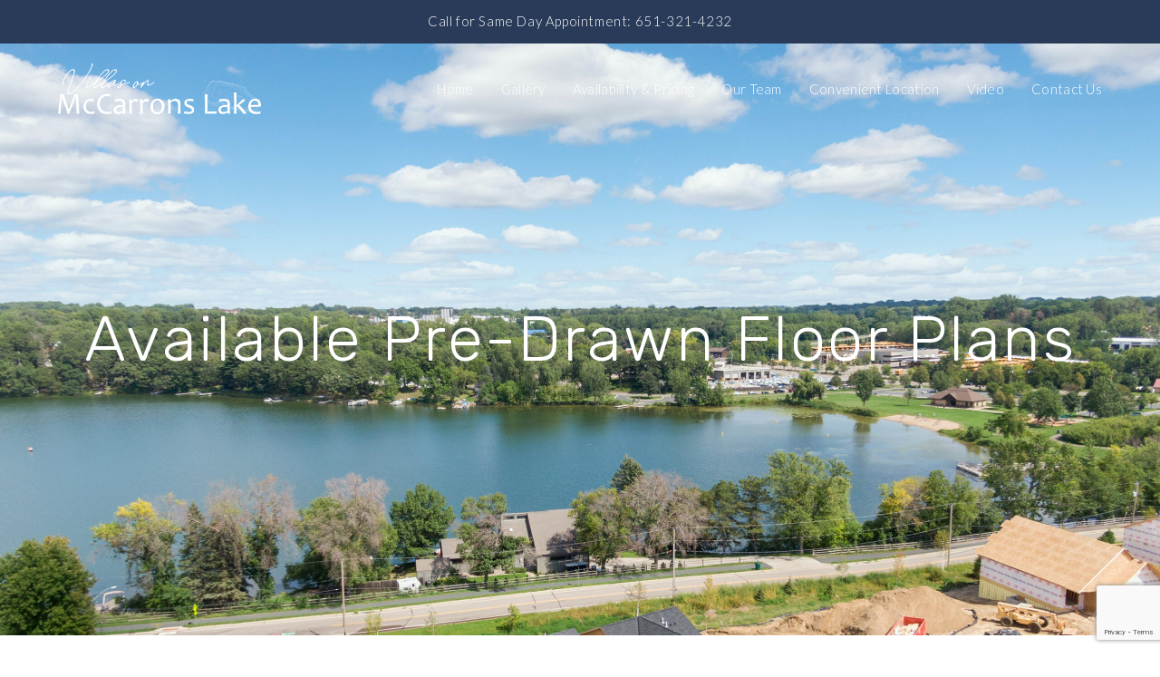

--- FILE ---
content_type: text/html; charset=UTF-8
request_url: https://villasonmccarronslake.com/floor-plans/
body_size: 17804
content:
<!-- This page is cached by the Hummingbird Performance plugin v3.13.0 - https://wordpress.org/plugins/hummingbird-performance/. --><!DOCTYPE html>
<html class="html" lang="en-US">
<head>
	<meta charset="UTF-8">
	<link rel="profile" href="https://gmpg.org/xfn/11">

	<meta name='robots' content='index, follow, max-image-preview:large, max-snippet:-1, max-video-preview:-1' />
	<style>img:is([sizes="auto" i], [sizes^="auto," i]) { contain-intrinsic-size: 3000px 1500px }</style>
	<meta name="viewport" content="width=device-width, initial-scale=1">
	<!-- This site is optimized with the Yoast SEO plugin v24.8.1 - https://yoast.com/wordpress/plugins/seo/ -->
	<title>Custom Floor Plans at Villas on McCarrons Lake</title>
	<meta name="description" content="Different floor plans and finishes are available and you will work with Ovation Homes on a customizable floor plan that works for you." />
	<link rel="canonical" href="https://villasonmccarronslake.com/floor-plans/" />
	<meta property="og:locale" content="en_US" />
	<meta property="og:type" content="article" />
	<meta property="og:title" content="Custom Floor Plans at Villas on McCarrons Lake" />
	<meta property="og:description" content="Different floor plans and finishes are available and you will work with Ovation Homes on a customizable floor plan that works for you." />
	<meta property="og:url" content="https://villasonmccarronslake.com/floor-plans/" />
	<meta property="og:site_name" content="Villas on McCarrons Lake" />
	<meta property="article:modified_time" content="2023-08-04T18:17:04+00:00" />
	<meta property="og:image" content="https://villasonmccarronslake.com/wp-content/uploads/2023/02/Egret-Model-Floor-Plan-e1677090759600.png" />
	<meta name="twitter:card" content="summary_large_image" />
	<meta name="twitter:label1" content="Est. reading time" />
	<meta name="twitter:data1" content="2 minutes" />
	<script type="application/ld+json" class="yoast-schema-graph">{"@context":"https://schema.org","@graph":[{"@type":"WebPage","@id":"https://villasonmccarronslake.com/floor-plans/","url":"https://villasonmccarronslake.com/floor-plans/","name":"Custom Floor Plans at Villas on McCarrons Lake","isPartOf":{"@id":"https://villasonmccarronslake.com/#website"},"primaryImageOfPage":{"@id":"https://villasonmccarronslake.com/floor-plans/#primaryimage"},"image":{"@id":"https://villasonmccarronslake.com/floor-plans/#primaryimage"},"thumbnailUrl":"https://villasonmccarronslake.com/wp-content/uploads/2023/02/Egret-Model-Floor-Plan-e1677090759600.png","datePublished":"2023-02-22T18:32:27+00:00","dateModified":"2023-08-04T18:17:04+00:00","description":"Different floor plans and finishes are available and you will work with Ovation Homes on a customizable floor plan that works for you.","breadcrumb":{"@id":"https://villasonmccarronslake.com/floor-plans/#breadcrumb"},"inLanguage":"en-US","potentialAction":[{"@type":"ReadAction","target":["https://villasonmccarronslake.com/floor-plans/"]}]},{"@type":"ImageObject","inLanguage":"en-US","@id":"https://villasonmccarronslake.com/floor-plans/#primaryimage","url":"https://villasonmccarronslake.com/wp-content/uploads/2023/02/Egret-Model-Floor-Plan-e1677090759600.png","contentUrl":"https://villasonmccarronslake.com/wp-content/uploads/2023/02/Egret-Model-Floor-Plan-e1677090759600.png","width":3526,"height":2573},{"@type":"BreadcrumbList","@id":"https://villasonmccarronslake.com/floor-plans/#breadcrumb","itemListElement":[{"@type":"ListItem","position":1,"name":"Home","item":"https://villasonmccarronslake.com/"},{"@type":"ListItem","position":2,"name":"Floor Plans"}]},{"@type":"WebSite","@id":"https://villasonmccarronslake.com/#website","url":"https://villasonmccarronslake.com/","name":"Villas on McCarrons Lake","description":"","publisher":{"@id":"https://villasonmccarronslake.com/#organization"},"potentialAction":[{"@type":"SearchAction","target":{"@type":"EntryPoint","urlTemplate":"https://villasonmccarronslake.com/?s={search_term_string}"},"query-input":{"@type":"PropertyValueSpecification","valueRequired":true,"valueName":"search_term_string"}}],"inLanguage":"en-US"},{"@type":"Organization","@id":"https://villasonmccarronslake.com/#organization","name":"Villas on McCarrons Lake","url":"https://villasonmccarronslake.com/","logo":{"@type":"ImageObject","inLanguage":"en-US","@id":"https://villasonmccarronslake.com/#/schema/logo/image/","url":"https://villasonmccarronslake.com/wp-content/uploads/2022/10/Asset-8.png","contentUrl":"https://villasonmccarronslake.com/wp-content/uploads/2022/10/Asset-8.png","width":3079,"height":732,"caption":"Villas on McCarrons Lake"},"image":{"@id":"https://villasonmccarronslake.com/#/schema/logo/image/"}}]}</script>
	<!-- / Yoast SEO plugin. -->


<link rel='dns-prefetch' href='//a.omappapi.com' />
<link rel='dns-prefetch' href='//www.googletagmanager.com' />
<link rel='dns-prefetch' href='//fonts.googleapis.com' />
<link href='http://fonts.googleapis.com' rel='preconnect' />
<link href='//fonts.gstatic.com' crossorigin='' rel='preconnect' />
<link rel="alternate" type="application/rss+xml" title="Villas on McCarrons Lake &raquo; Feed" href="https://villasonmccarronslake.com/feed/" />
<link rel="alternate" type="application/rss+xml" title="Villas on McCarrons Lake &raquo; Comments Feed" href="https://villasonmccarronslake.com/comments/feed/" />
		<!-- This site uses the Google Analytics by MonsterInsights plugin v9.11.1 - Using Analytics tracking - https://www.monsterinsights.com/ -->
		<!-- Note: MonsterInsights is not currently configured on this site. The site owner needs to authenticate with Google Analytics in the MonsterInsights settings panel. -->
					<!-- No tracking code set -->
				<!-- / Google Analytics by MonsterInsights -->
		<link rel='stylesheet' id='elementor-post-383-css' href='https://villasonmccarronslake.com/wp-content/uploads/elementor/css/post-383.css' media='all' />
<link rel='stylesheet' id='elementor-post-1632-css' href='https://villasonmccarronslake.com/wp-content/uploads/elementor/css/post-1632.css' media='all' />
<link rel='stylesheet' id='ops-swiper-css' href='https://villasonmccarronslake.com/wp-content/plugins/ocean-posts-slider/assets/vendors/swiper/swiper-bundle.min.css' media='all' />
<link rel='stylesheet' id='ops-styles-css' href='https://villasonmccarronslake.com/wp-content/plugins/ocean-posts-slider/assets/css/style.min.css' media='all' />
<style id='classic-theme-styles-inline-css'>
/*! This file is auto-generated */
.wp-block-button__link{color:#fff;background-color:#32373c;border-radius:9999px;box-shadow:none;text-decoration:none;padding:calc(.667em + 2px) calc(1.333em + 2px);font-size:1.125em}.wp-block-file__button{background:#32373c;color:#fff;text-decoration:none}
</style>
<style id='global-styles-inline-css'>
:root{--wp--preset--aspect-ratio--square: 1;--wp--preset--aspect-ratio--4-3: 4/3;--wp--preset--aspect-ratio--3-4: 3/4;--wp--preset--aspect-ratio--3-2: 3/2;--wp--preset--aspect-ratio--2-3: 2/3;--wp--preset--aspect-ratio--16-9: 16/9;--wp--preset--aspect-ratio--9-16: 9/16;--wp--preset--color--black: #000000;--wp--preset--color--cyan-bluish-gray: #abb8c3;--wp--preset--color--white: #ffffff;--wp--preset--color--pale-pink: #f78da7;--wp--preset--color--vivid-red: #cf2e2e;--wp--preset--color--luminous-vivid-orange: #ff6900;--wp--preset--color--luminous-vivid-amber: #fcb900;--wp--preset--color--light-green-cyan: #7bdcb5;--wp--preset--color--vivid-green-cyan: #00d084;--wp--preset--color--pale-cyan-blue: #8ed1fc;--wp--preset--color--vivid-cyan-blue: #0693e3;--wp--preset--color--vivid-purple: #9b51e0;--wp--preset--gradient--vivid-cyan-blue-to-vivid-purple: linear-gradient(135deg,rgba(6,147,227,1) 0%,rgb(155,81,224) 100%);--wp--preset--gradient--light-green-cyan-to-vivid-green-cyan: linear-gradient(135deg,rgb(122,220,180) 0%,rgb(0,208,130) 100%);--wp--preset--gradient--luminous-vivid-amber-to-luminous-vivid-orange: linear-gradient(135deg,rgba(252,185,0,1) 0%,rgba(255,105,0,1) 100%);--wp--preset--gradient--luminous-vivid-orange-to-vivid-red: linear-gradient(135deg,rgba(255,105,0,1) 0%,rgb(207,46,46) 100%);--wp--preset--gradient--very-light-gray-to-cyan-bluish-gray: linear-gradient(135deg,rgb(238,238,238) 0%,rgb(169,184,195) 100%);--wp--preset--gradient--cool-to-warm-spectrum: linear-gradient(135deg,rgb(74,234,220) 0%,rgb(151,120,209) 20%,rgb(207,42,186) 40%,rgb(238,44,130) 60%,rgb(251,105,98) 80%,rgb(254,248,76) 100%);--wp--preset--gradient--blush-light-purple: linear-gradient(135deg,rgb(255,206,236) 0%,rgb(152,150,240) 100%);--wp--preset--gradient--blush-bordeaux: linear-gradient(135deg,rgb(254,205,165) 0%,rgb(254,45,45) 50%,rgb(107,0,62) 100%);--wp--preset--gradient--luminous-dusk: linear-gradient(135deg,rgb(255,203,112) 0%,rgb(199,81,192) 50%,rgb(65,88,208) 100%);--wp--preset--gradient--pale-ocean: linear-gradient(135deg,rgb(255,245,203) 0%,rgb(182,227,212) 50%,rgb(51,167,181) 100%);--wp--preset--gradient--electric-grass: linear-gradient(135deg,rgb(202,248,128) 0%,rgb(113,206,126) 100%);--wp--preset--gradient--midnight: linear-gradient(135deg,rgb(2,3,129) 0%,rgb(40,116,252) 100%);--wp--preset--font-size--small: 13px;--wp--preset--font-size--medium: 20px;--wp--preset--font-size--large: 36px;--wp--preset--font-size--x-large: 42px;--wp--preset--spacing--20: 0.44rem;--wp--preset--spacing--30: 0.67rem;--wp--preset--spacing--40: 1rem;--wp--preset--spacing--50: 1.5rem;--wp--preset--spacing--60: 2.25rem;--wp--preset--spacing--70: 3.38rem;--wp--preset--spacing--80: 5.06rem;--wp--preset--shadow--natural: 6px 6px 9px rgba(0, 0, 0, 0.2);--wp--preset--shadow--deep: 12px 12px 50px rgba(0, 0, 0, 0.4);--wp--preset--shadow--sharp: 6px 6px 0px rgba(0, 0, 0, 0.2);--wp--preset--shadow--outlined: 6px 6px 0px -3px rgba(255, 255, 255, 1), 6px 6px rgba(0, 0, 0, 1);--wp--preset--shadow--crisp: 6px 6px 0px rgba(0, 0, 0, 1);}:where(.is-layout-flex){gap: 0.5em;}:where(.is-layout-grid){gap: 0.5em;}body .is-layout-flex{display: flex;}.is-layout-flex{flex-wrap: wrap;align-items: center;}.is-layout-flex > :is(*, div){margin: 0;}body .is-layout-grid{display: grid;}.is-layout-grid > :is(*, div){margin: 0;}:where(.wp-block-columns.is-layout-flex){gap: 2em;}:where(.wp-block-columns.is-layout-grid){gap: 2em;}:where(.wp-block-post-template.is-layout-flex){gap: 1.25em;}:where(.wp-block-post-template.is-layout-grid){gap: 1.25em;}.has-black-color{color: var(--wp--preset--color--black) !important;}.has-cyan-bluish-gray-color{color: var(--wp--preset--color--cyan-bluish-gray) !important;}.has-white-color{color: var(--wp--preset--color--white) !important;}.has-pale-pink-color{color: var(--wp--preset--color--pale-pink) !important;}.has-vivid-red-color{color: var(--wp--preset--color--vivid-red) !important;}.has-luminous-vivid-orange-color{color: var(--wp--preset--color--luminous-vivid-orange) !important;}.has-luminous-vivid-amber-color{color: var(--wp--preset--color--luminous-vivid-amber) !important;}.has-light-green-cyan-color{color: var(--wp--preset--color--light-green-cyan) !important;}.has-vivid-green-cyan-color{color: var(--wp--preset--color--vivid-green-cyan) !important;}.has-pale-cyan-blue-color{color: var(--wp--preset--color--pale-cyan-blue) !important;}.has-vivid-cyan-blue-color{color: var(--wp--preset--color--vivid-cyan-blue) !important;}.has-vivid-purple-color{color: var(--wp--preset--color--vivid-purple) !important;}.has-black-background-color{background-color: var(--wp--preset--color--black) !important;}.has-cyan-bluish-gray-background-color{background-color: var(--wp--preset--color--cyan-bluish-gray) !important;}.has-white-background-color{background-color: var(--wp--preset--color--white) !important;}.has-pale-pink-background-color{background-color: var(--wp--preset--color--pale-pink) !important;}.has-vivid-red-background-color{background-color: var(--wp--preset--color--vivid-red) !important;}.has-luminous-vivid-orange-background-color{background-color: var(--wp--preset--color--luminous-vivid-orange) !important;}.has-luminous-vivid-amber-background-color{background-color: var(--wp--preset--color--luminous-vivid-amber) !important;}.has-light-green-cyan-background-color{background-color: var(--wp--preset--color--light-green-cyan) !important;}.has-vivid-green-cyan-background-color{background-color: var(--wp--preset--color--vivid-green-cyan) !important;}.has-pale-cyan-blue-background-color{background-color: var(--wp--preset--color--pale-cyan-blue) !important;}.has-vivid-cyan-blue-background-color{background-color: var(--wp--preset--color--vivid-cyan-blue) !important;}.has-vivid-purple-background-color{background-color: var(--wp--preset--color--vivid-purple) !important;}.has-black-border-color{border-color: var(--wp--preset--color--black) !important;}.has-cyan-bluish-gray-border-color{border-color: var(--wp--preset--color--cyan-bluish-gray) !important;}.has-white-border-color{border-color: var(--wp--preset--color--white) !important;}.has-pale-pink-border-color{border-color: var(--wp--preset--color--pale-pink) !important;}.has-vivid-red-border-color{border-color: var(--wp--preset--color--vivid-red) !important;}.has-luminous-vivid-orange-border-color{border-color: var(--wp--preset--color--luminous-vivid-orange) !important;}.has-luminous-vivid-amber-border-color{border-color: var(--wp--preset--color--luminous-vivid-amber) !important;}.has-light-green-cyan-border-color{border-color: var(--wp--preset--color--light-green-cyan) !important;}.has-vivid-green-cyan-border-color{border-color: var(--wp--preset--color--vivid-green-cyan) !important;}.has-pale-cyan-blue-border-color{border-color: var(--wp--preset--color--pale-cyan-blue) !important;}.has-vivid-cyan-blue-border-color{border-color: var(--wp--preset--color--vivid-cyan-blue) !important;}.has-vivid-purple-border-color{border-color: var(--wp--preset--color--vivid-purple) !important;}.has-vivid-cyan-blue-to-vivid-purple-gradient-background{background: var(--wp--preset--gradient--vivid-cyan-blue-to-vivid-purple) !important;}.has-light-green-cyan-to-vivid-green-cyan-gradient-background{background: var(--wp--preset--gradient--light-green-cyan-to-vivid-green-cyan) !important;}.has-luminous-vivid-amber-to-luminous-vivid-orange-gradient-background{background: var(--wp--preset--gradient--luminous-vivid-amber-to-luminous-vivid-orange) !important;}.has-luminous-vivid-orange-to-vivid-red-gradient-background{background: var(--wp--preset--gradient--luminous-vivid-orange-to-vivid-red) !important;}.has-very-light-gray-to-cyan-bluish-gray-gradient-background{background: var(--wp--preset--gradient--very-light-gray-to-cyan-bluish-gray) !important;}.has-cool-to-warm-spectrum-gradient-background{background: var(--wp--preset--gradient--cool-to-warm-spectrum) !important;}.has-blush-light-purple-gradient-background{background: var(--wp--preset--gradient--blush-light-purple) !important;}.has-blush-bordeaux-gradient-background{background: var(--wp--preset--gradient--blush-bordeaux) !important;}.has-luminous-dusk-gradient-background{background: var(--wp--preset--gradient--luminous-dusk) !important;}.has-pale-ocean-gradient-background{background: var(--wp--preset--gradient--pale-ocean) !important;}.has-electric-grass-gradient-background{background: var(--wp--preset--gradient--electric-grass) !important;}.has-midnight-gradient-background{background: var(--wp--preset--gradient--midnight) !important;}.has-small-font-size{font-size: var(--wp--preset--font-size--small) !important;}.has-medium-font-size{font-size: var(--wp--preset--font-size--medium) !important;}.has-large-font-size{font-size: var(--wp--preset--font-size--large) !important;}.has-x-large-font-size{font-size: var(--wp--preset--font-size--x-large) !important;}
:where(.wp-block-post-template.is-layout-flex){gap: 1.25em;}:where(.wp-block-post-template.is-layout-grid){gap: 1.25em;}
:where(.wp-block-columns.is-layout-flex){gap: 2em;}:where(.wp-block-columns.is-layout-grid){gap: 2em;}
:root :where(.wp-block-pullquote){font-size: 1.5em;line-height: 1.6;}
</style>
<link rel='stylesheet' id='simple-banner-style-css' href='https://villasonmccarronslake.com/wp-content/uploads/hummingbird-assets/246447b643471b8a849ca43257e13705.css' media='all' />
<link rel='stylesheet' id='wp-components-css' href='https://villasonmccarronslake.com/wp-includes/css/dist/components/style.min.css' media='all' />
<link rel='stylesheet' id='wphb-1-css' href='https://villasonmccarronslake.com/wp-content/uploads/hummingbird-assets/5783af82cffe0fc60e228a37bd3c6462.css' media='all' />
<style id='wphb-1-inline-css'>
div.wpforms-container-full .wpforms-form input[type=submit]:hover,
			div.wpforms-container-full .wpforms-form input[type=submit]:focus,
			div.wpforms-container-full .wpforms-form input[type=submit]:active,
			div.wpforms-container-full .wpforms-form button[type=submit]:hover,
			div.wpforms-container-full .wpforms-form button[type=submit]:focus,
			div.wpforms-container-full .wpforms-form button[type=submit]:active,
			div.wpforms-container-full .wpforms-form .wpforms-page-button:hover,
			div.wpforms-container-full .wpforms-form .wpforms-page-button:active,
			div.wpforms-container-full .wpforms-form .wpforms-page-button:focus {
				border: none;
			}
</style>
<link rel='stylesheet' id='oceanwp-google-font-lato-css' href='//fonts.googleapis.com/css?family=Lato%3A100%2C200%2C300%2C400%2C500%2C600%2C700%2C800%2C900%2C100i%2C200i%2C300i%2C400i%2C500i%2C600i%2C700i%2C800i%2C900i&#038;subset=latin&#038;display=swap&#038;ver=6.8.3' media='all' />
<link rel='stylesheet' id='oceanwp-google-font-rubik-css' href='//fonts.googleapis.com/css?family=Rubik%3A100%2C200%2C300%2C400%2C500%2C600%2C700%2C800%2C900%2C100i%2C200i%2C300i%2C400i%2C500i%2C600i%2C700i%2C800i%2C900i&#038;subset=latin&#038;display=swap&#038;ver=6.8.3' media='all' />
<link rel='stylesheet' id='elementor-icons-css' href='https://villasonmccarronslake.com/wp-content/plugins/elementor/assets/lib/eicons/css/elementor-icons.min.css' media='all' />
<link rel='stylesheet' id='elementor-frontend-css' href='https://villasonmccarronslake.com/wp-content/plugins/elementor/assets/css/frontend.min.css' media='all' />
<link rel='stylesheet' id='wphb-2-css' href='https://villasonmccarronslake.com/wp-content/uploads/hummingbird-assets/47463e9cacb968d60baf1ec06460fbaf.css' media='all' />
<link rel='stylesheet' id='oe-widgets-style-css' href='https://villasonmccarronslake.com/wp-content/uploads/hummingbird-assets/1d5551cf5c7a019e19a1f8088894783e.css' media='all' />
<link rel='stylesheet' id='oss-social-share-style-css' href='https://villasonmccarronslake.com/wp-content/plugins/ocean-social-sharing/assets/css/style.min.css' media='all' />
<link rel='stylesheet' id='wphb-3-css' href='https://villasonmccarronslake.com/wp-content/uploads/hummingbird-assets/d5632e3df1d522ae4b732698863127a2.css' media='all' />
<script src="https://villasonmccarronslake.com/wp-content/uploads/hummingbird-assets/f0bccacc634191d9ed7c93a89f5b4d52.js" id="wphb-4-js"></script>
<script id="simple-banner-script-js-before">
const simpleBannerScriptParams = {"pro_version_enabled":"","debug_mode":false,"id":1632,"version":"3.0.5","banner_params":[{"hide_simple_banner":false,"simple_banner_prepend_element":false,"simple_banner_position":false,"header_margin":false,"header_padding":false,"wp_body_open_enabled":false,"wp_body_open":true,"simple_banner_z_index":false,"simple_banner_text":false,"disabled_on_current_page":false,"disabled_pages_array":[],"is_current_page_a_post":false,"disabled_on_posts":false,"simple_banner_disabled_page_paths":false,"simple_banner_font_size":false,"simple_banner_color":false,"simple_banner_text_color":false,"simple_banner_link_color":false,"simple_banner_close_color":false,"simple_banner_custom_css":false,"simple_banner_scrolling_custom_css":false,"simple_banner_text_custom_css":false,"simple_banner_button_css":false,"site_custom_css":false,"keep_site_custom_css":false,"site_custom_js":false,"keep_site_custom_js":false,"close_button_enabled":false,"close_button_expiration":false,"close_button_cookie_set":false,"current_date":{"date":"2026-01-13 00:08:17.915202","timezone_type":3,"timezone":"UTC"},"start_date":{"date":"2026-01-13 00:08:17.915211","timezone_type":3,"timezone":"UTC"},"end_date":{"date":"2026-01-13 00:08:17.915216","timezone_type":3,"timezone":"UTC"},"simple_banner_start_after_date":false,"simple_banner_remove_after_date":false,"simple_banner_insert_inside_element":false}]}
</script>
<script src="https://villasonmccarronslake.com/wp-content/uploads/hummingbird-assets/682b4d11961446cdf70a12ea367c64b6.js" id="simple-banner-script-js"></script>

<!-- Google tag (gtag.js) snippet added by Site Kit -->

<!-- Google Analytics snippet added by Site Kit -->
<script src="https://www.googletagmanager.com/gtag/js?id=GT-K824BR9" id="google_gtagjs-js" async></script>
<script id="google_gtagjs-js-after">
window.dataLayer = window.dataLayer || [];function gtag(){dataLayer.push(arguments);}
gtag("set","linker",{"domains":["villasonmccarronslake.com"]});
gtag("js", new Date());
gtag("set", "developer_id.dZTNiMT", true);
gtag("config", "GT-K824BR9");
</script>

<!-- End Google tag (gtag.js) snippet added by Site Kit -->
<link rel="https://api.w.org/" href="https://villasonmccarronslake.com/wp-json/" /><link rel="alternate" title="JSON" type="application/json" href="https://villasonmccarronslake.com/wp-json/wp/v2/pages/1632" /><link rel="EditURI" type="application/rsd+xml" title="RSD" href="https://villasonmccarronslake.com/xmlrpc.php?rsd" />
<link rel='shortlink' href='https://villasonmccarronslake.com/?p=1632' />
<link rel="alternate" title="oEmbed (JSON)" type="application/json+oembed" href="https://villasonmccarronslake.com/wp-json/oembed/1.0/embed?url=https%3A%2F%2Fvillasonmccarronslake.com%2Ffloor-plans%2F" />
<link rel="alternate" title="oEmbed (XML)" type="text/xml+oembed" href="https://villasonmccarronslake.com/wp-json/oembed/1.0/embed?url=https%3A%2F%2Fvillasonmccarronslake.com%2Ffloor-plans%2F&#038;format=xml" />
<meta name="cdp-version" content="1.4.9" /><meta name="generator" content="Site Kit by Google 1.149.1" /><!-- Google Tag Manager -->
<script>(function(w,d,s,l,i){w[l]=w[l]||[];w[l].push({'gtm.start':
new Date().getTime(),event:'gtm.js'});var f=d.getElementsByTagName(s)[0],
j=d.createElement(s),dl=l!='dataLayer'?'&l='+l:'';j.async=true;j.src=
'https://www.googletagmanager.com/gtm.js?id='+i+dl;f.parentNode.insertBefore(j,f);
})(window,document,'script','dataLayer','GTM-WX2SHRC');</script>
<!-- End Google Tag Manager --> <style> .ppw-ppf-input-container { background-color: #86a6b3!important; padding: 50px!important; border-radius: px!important; } .ppw-ppf-input-container div.ppw-ppf-headline { font-size: px!important; font-weight: !important; color: !important; } .ppw-ppf-input-container div.ppw-ppf-desc { font-size: px!important; font-weight: 200!important; color: #ffffff!important; } .ppw-ppf-input-container label.ppw-pwd-label { font-size: px!important; font-weight: !important; color: #ffffff!important; } div.ppwp-wrong-pw-error { font-size: px!important; font-weight: !important; color: #dc3232!important; background: !important; } .ppw-ppf-input-container input[type='submit'] { color: !important; background: !important; } .ppw-ppf-input-container input[type='submit']:hover { color: !important; background: !important; } .ppw-ppf-desc-below { font-size: px!important; font-weight: !important; color: !important; } </style>  <style> .ppw-form { background-color: !important; padding: px!important; border-radius: px!important; } .ppw-headline.ppw-pcp-pf-headline { font-size: px!important; font-weight: !important; color: !important; } .ppw-description.ppw-pcp-pf-desc { font-size: px!important; font-weight: !important; color: !important; } .ppw-pcp-pf-desc-above-btn { display: block; } .ppw-pcp-pf-desc-below-form { font-size: px!important; font-weight: !important; color: !important; } .ppw-input label.ppw-pcp-password-label { font-size: px!important; font-weight: !important; color: !important; } .ppw-form input[type='submit'] { color: !important; background: !important; } .ppw-form input[type='submit']:hover { color: !important; background: !important; } div.ppw-error.ppw-pcp-pf-error-msg { font-size: px!important; font-weight: !important; color: #dc3232!important; background: !important; } </style> <style id="simple-banner-background-color" type="text/css">.simple-banner{background: #024985;}</style><style id="simple-banner-text-color" type="text/css">.simple-banner .simple-banner-text{color: #ffffff;}</style><style id="simple-banner-link-color" type="text/css">.simple-banner .simple-banner-text a{color:#f16521;}</style><style id="simple-banner-z-index" type="text/css">.simple-banner{z-index: 99999;}</style><style id="simple-banner-site-custom-css-dummy" type="text/css"></style><script id="simple-banner-site-custom-js-dummy" type="text/javascript"></script>
<!-- Google AdSense meta tags added by Site Kit -->
<meta name="google-adsense-platform-account" content="ca-host-pub-2644536267352236">
<meta name="google-adsense-platform-domain" content="sitekit.withgoogle.com">
<!-- End Google AdSense meta tags added by Site Kit -->
<meta name="generator" content="Elementor 3.28.3; features: additional_custom_breakpoints, e_local_google_fonts; settings: css_print_method-external, google_font-enabled, font_display-auto">
			<style>
				.e-con.e-parent:nth-of-type(n+4):not(.e-lazyloaded):not(.e-no-lazyload),
				.e-con.e-parent:nth-of-type(n+4):not(.e-lazyloaded):not(.e-no-lazyload) * {
					background-image: none !important;
				}
				@media screen and (max-height: 1024px) {
					.e-con.e-parent:nth-of-type(n+3):not(.e-lazyloaded):not(.e-no-lazyload),
					.e-con.e-parent:nth-of-type(n+3):not(.e-lazyloaded):not(.e-no-lazyload) * {
						background-image: none !important;
					}
				}
				@media screen and (max-height: 640px) {
					.e-con.e-parent:nth-of-type(n+2):not(.e-lazyloaded):not(.e-no-lazyload),
					.e-con.e-parent:nth-of-type(n+2):not(.e-lazyloaded):not(.e-no-lazyload) * {
						background-image: none !important;
					}
				}
			</style>
			<link rel="icon" href="https://villasonmccarronslake.com/wp-content/uploads/2022/08/cropped-Asset-2-1-32x32.png" sizes="32x32" />
<link rel="icon" href="https://villasonmccarronslake.com/wp-content/uploads/2022/08/cropped-Asset-2-1-192x192.png" sizes="192x192" />
<link rel="apple-touch-icon" href="https://villasonmccarronslake.com/wp-content/uploads/2022/08/cropped-Asset-2-1-180x180.png" />
<meta name="msapplication-TileImage" content="https://villasonmccarronslake.com/wp-content/uploads/2022/08/cropped-Asset-2-1-270x270.png" />
		<style id="wp-custom-css">
			/* Header color in responsive */@media only screen and (max-width:959px){#site-header.transparent-header{background-color:#333}}/* Width buttons in the pricing tables */.elementor .pricing-btn .elementor-button{max-width:213px;width:100%}.wpforms-confirmation-container-full,div[submit-success]>.wpforms-confirmation-container-full:not(.wpforms-redirection-message){background:#86a6b3;border:1px solid #293b59;box-sizing:border-box}.ppw-ppf-input-container{padding-top:150px !important}.widget-title{font-family:roboto !important;font-weight:500 !important;font-size:15px !important}#footer-widgets .footer-box .widget-title{color:#31302e}		</style>
		<!-- OceanWP CSS -->
<style type="text/css">
/* Colors */a:hover,a.light:hover,.theme-heading .text::before,.theme-heading .text::after,#top-bar-content >a:hover,#top-bar-social li.oceanwp-email a:hover,#site-navigation-wrap .dropdown-menu >li >a:hover,#site-header.medium-header #medium-searchform button:hover,.oceanwp-mobile-menu-icon a:hover,.blog-entry.post .blog-entry-header .entry-title a:hover,.blog-entry.post .blog-entry-readmore a:hover,.blog-entry.thumbnail-entry .blog-entry-category a,ul.meta li a:hover,.dropcap,.single nav.post-navigation .nav-links .title,body .related-post-title a:hover,body #wp-calendar caption,body .contact-info-widget.default i,body .contact-info-widget.big-icons i,body .custom-links-widget .oceanwp-custom-links li a:hover,body .custom-links-widget .oceanwp-custom-links li a:hover:before,body .posts-thumbnails-widget li a:hover,body .social-widget li.oceanwp-email a:hover,.comment-author .comment-meta .comment-reply-link,#respond #cancel-comment-reply-link:hover,#footer-widgets .footer-box a:hover,#footer-bottom a:hover,#footer-bottom #footer-bottom-menu a:hover,.sidr a:hover,.sidr-class-dropdown-toggle:hover,.sidr-class-menu-item-has-children.active >a,.sidr-class-menu-item-has-children.active >a >.sidr-class-dropdown-toggle,input[type=checkbox]:checked:before,.oceanwp-post-list.one .oceanwp-post-category:hover,.oceanwp-post-list.one .oceanwp-post-category:hover a,.oceanwp-post-list.two .slick-arrow:hover,.oceanwp-post-list.two article:hover .oceanwp-post-category,.oceanwp-post-list.two article:hover .oceanwp-post-category a{color:#436872}.single nav.post-navigation .nav-links .title .owp-icon use,.blog-entry.post .blog-entry-readmore a:hover .owp-icon use,body .contact-info-widget.default .owp-icon use,body .contact-info-widget.big-icons .owp-icon use{stroke:#436872}input[type="button"],input[type="reset"],input[type="submit"],button[type="submit"],.button,#site-navigation-wrap .dropdown-menu >li.btn >a >span,.thumbnail:hover i,.thumbnail:hover .link-post-svg-icon,.post-quote-content,.omw-modal .omw-close-modal,body .contact-info-widget.big-icons li:hover i,body .contact-info-widget.big-icons li:hover .owp-icon,body div.wpforms-container-full .wpforms-form input[type=submit],body div.wpforms-container-full .wpforms-form button[type=submit],body div.wpforms-container-full .wpforms-form .wpforms-page-button,.woocommerce-cart .wp-element-button,.woocommerce-checkout .wp-element-button,.wp-block-button__link,.oceanwp-post-list.one .readmore:hover,.oceanwp-post-list.one .oceanwp-post-category,.oceanwp-post-list.two .oceanwp-post-category,.oceanwp-post-list.two article:hover .slide-overlay-wrap{background-color:#436872}.widget-title{border-color:#436872}blockquote{border-color:#436872}.wp-block-quote{border-color:#436872}#searchform-dropdown{border-color:#436872}.dropdown-menu .sub-menu{border-color:#436872}.blog-entry.large-entry .blog-entry-readmore a:hover{border-color:#436872}.oceanwp-newsletter-form-wrap input[type="email"]:focus{border-color:#436872}.social-widget li.oceanwp-email a:hover{border-color:#436872}#respond #cancel-comment-reply-link:hover{border-color:#436872}body .contact-info-widget.big-icons li:hover i{border-color:#436872}body .contact-info-widget.big-icons li:hover .owp-icon{border-color:#436872}#footer-widgets .oceanwp-newsletter-form-wrap input[type="email"]:focus{border-color:#436872}.oceanwp-post-list.one .readmore:hover{border-color:#436872}input[type="button"]:hover,input[type="reset"]:hover,input[type="submit"]:hover,button[type="submit"]:hover,input[type="button"]:focus,input[type="reset"]:focus,input[type="submit"]:focus,button[type="submit"]:focus,.button:hover,.button:focus,#site-navigation-wrap .dropdown-menu >li.btn >a:hover >span,.post-quote-author,.omw-modal .omw-close-modal:hover,body div.wpforms-container-full .wpforms-form input[type=submit]:hover,body div.wpforms-container-full .wpforms-form button[type=submit]:hover,body div.wpforms-container-full .wpforms-form .wpforms-page-button:hover,.woocommerce-cart .wp-element-button:hover,.woocommerce-checkout .wp-element-button:hover,.wp-block-button__link:hover{background-color:#436872}a:hover{color:#436872}a:hover .owp-icon use{stroke:#436872}body .theme-button,body input[type="submit"],body button[type="submit"],body button,body .button,body div.wpforms-container-full .wpforms-form input[type=submit],body div.wpforms-container-full .wpforms-form button[type=submit],body div.wpforms-container-full .wpforms-form .wpforms-page-button,.woocommerce-cart .wp-element-button,.woocommerce-checkout .wp-element-button,.wp-block-button__link{background-color:rgba(67,104,114,0.7)}body .theme-button:hover,body input[type="submit"]:hover,body button[type="submit"]:hover,body button:hover,body .button:hover,body div.wpforms-container-full .wpforms-form input[type=submit]:hover,body div.wpforms-container-full .wpforms-form input[type=submit]:active,body div.wpforms-container-full .wpforms-form button[type=submit]:hover,body div.wpforms-container-full .wpforms-form button[type=submit]:active,body div.wpforms-container-full .wpforms-form .wpforms-page-button:hover,body div.wpforms-container-full .wpforms-form .wpforms-page-button:active,.woocommerce-cart .wp-element-button:hover,.woocommerce-checkout .wp-element-button:hover,.wp-block-button__link:hover{background-color:#436872}body .theme-button,body input[type="submit"],body button[type="submit"],body button,body .button,body div.wpforms-container-full .wpforms-form input[type=submit],body div.wpforms-container-full .wpforms-form button[type=submit],body div.wpforms-container-full .wpforms-form .wpforms-page-button,.woocommerce-cart .wp-element-button,.woocommerce-checkout .wp-element-button,.wp-block-button__link{border-color:#ffffff}body .theme-button:hover,body input[type="submit"]:hover,body button[type="submit"]:hover,body button:hover,body .button:hover,body div.wpforms-container-full .wpforms-form input[type=submit]:hover,body div.wpforms-container-full .wpforms-form input[type=submit]:active,body div.wpforms-container-full .wpforms-form button[type=submit]:hover,body div.wpforms-container-full .wpforms-form button[type=submit]:active,body div.wpforms-container-full .wpforms-form .wpforms-page-button:hover,body div.wpforms-container-full .wpforms-form .wpforms-page-button:active,.woocommerce-cart .wp-element-button:hover,.woocommerce-checkout .wp-element-button:hover,.wp-block-button__link:hover{border-color:#ffffff}form input[type="text"],form input[type="password"],form input[type="email"],form input[type="url"],form input[type="date"],form input[type="month"],form input[type="time"],form input[type="datetime"],form input[type="datetime-local"],form input[type="week"],form input[type="number"],form input[type="search"],form input[type="tel"],form input[type="color"],form select,form textarea,.select2-container .select2-choice,.woocommerce .woocommerce-checkout .select2-container--default .select2-selection--single{border-color:#eeeeee}body div.wpforms-container-full .wpforms-form input[type=date],body div.wpforms-container-full .wpforms-form input[type=datetime],body div.wpforms-container-full .wpforms-form input[type=datetime-local],body div.wpforms-container-full .wpforms-form input[type=email],body div.wpforms-container-full .wpforms-form input[type=month],body div.wpforms-container-full .wpforms-form input[type=number],body div.wpforms-container-full .wpforms-form input[type=password],body div.wpforms-container-full .wpforms-form input[type=range],body div.wpforms-container-full .wpforms-form input[type=search],body div.wpforms-container-full .wpforms-form input[type=tel],body div.wpforms-container-full .wpforms-form input[type=text],body div.wpforms-container-full .wpforms-form input[type=time],body div.wpforms-container-full .wpforms-form input[type=url],body div.wpforms-container-full .wpforms-form input[type=week],body div.wpforms-container-full .wpforms-form select,body div.wpforms-container-full .wpforms-form textarea{border-color:#eeeeee}form input[type="text"]:focus,form input[type="password"]:focus,form input[type="email"]:focus,form input[type="tel"]:focus,form input[type="url"]:focus,form input[type="search"]:focus,form textarea:focus,.select2-drop-active,.select2-dropdown-open.select2-drop-above .select2-choice,.select2-dropdown-open.select2-drop-above .select2-choices,.select2-drop.select2-drop-above.select2-drop-active,.select2-container-active .select2-choice,.select2-container-active .select2-choices{border-color:#dddddd}body div.wpforms-container-full .wpforms-form input:focus,body div.wpforms-container-full .wpforms-form textarea:focus,body div.wpforms-container-full .wpforms-form select:focus{border-color:#dddddd}form input[type="text"],form input[type="password"],form input[type="email"],form input[type="url"],form input[type="date"],form input[type="month"],form input[type="time"],form input[type="datetime"],form input[type="datetime-local"],form input[type="week"],form input[type="number"],form input[type="search"],form input[type="tel"],form input[type="color"],form select,form textarea,.woocommerce .woocommerce-checkout .select2-container--default .select2-selection--single{background-color:#f5f5f5}body div.wpforms-container-full .wpforms-form input[type=date],body div.wpforms-container-full .wpforms-form input[type=datetime],body div.wpforms-container-full .wpforms-form input[type=datetime-local],body div.wpforms-container-full .wpforms-form input[type=email],body div.wpforms-container-full .wpforms-form input[type=month],body div.wpforms-container-full .wpforms-form input[type=number],body div.wpforms-container-full .wpforms-form input[type=password],body div.wpforms-container-full .wpforms-form input[type=range],body div.wpforms-container-full .wpforms-form input[type=search],body div.wpforms-container-full .wpforms-form input[type=tel],body div.wpforms-container-full .wpforms-form input[type=text],body div.wpforms-container-full .wpforms-form input[type=time],body div.wpforms-container-full .wpforms-form input[type=url],body div.wpforms-container-full .wpforms-form input[type=week],body div.wpforms-container-full .wpforms-form select,body div.wpforms-container-full .wpforms-form textarea{background-color:#f5f5f5}.page-header .page-header-title,.page-header.background-image-page-header .page-header-title{color:#ffffff}.site-breadcrumbs a,.background-image-page-header .site-breadcrumbs a{color:#ffffff}.site-breadcrumbs a .owp-icon use,.background-image-page-header .site-breadcrumbs a .owp-icon use{stroke:#ffffff}.site-breadcrumbs a:hover,.background-image-page-header .site-breadcrumbs a:hover{color:#436872}.site-breadcrumbs a:hover .owp-icon use,.background-image-page-header .site-breadcrumbs a:hover .owp-icon use{stroke:#436872}/* OceanWP Style Settings CSS */.theme-button,input[type="submit"],button[type="submit"],button,.button,body div.wpforms-container-full .wpforms-form input[type=submit],body div.wpforms-container-full .wpforms-form button[type=submit],body div.wpforms-container-full .wpforms-form .wpforms-page-button{border-style:solid}.theme-button,input[type="submit"],button[type="submit"],button,.button,body div.wpforms-container-full .wpforms-form input[type=submit],body div.wpforms-container-full .wpforms-form button[type=submit],body div.wpforms-container-full .wpforms-form .wpforms-page-button{border-width:1px}form input[type="text"],form input[type="password"],form input[type="email"],form input[type="url"],form input[type="date"],form input[type="month"],form input[type="time"],form input[type="datetime"],form input[type="datetime-local"],form input[type="week"],form input[type="number"],form input[type="search"],form input[type="tel"],form input[type="color"],form select,form textarea,.woocommerce .woocommerce-checkout .select2-container--default .select2-selection--single{border-style:solid}body div.wpforms-container-full .wpforms-form input[type=date],body div.wpforms-container-full .wpforms-form input[type=datetime],body div.wpforms-container-full .wpforms-form input[type=datetime-local],body div.wpforms-container-full .wpforms-form input[type=email],body div.wpforms-container-full .wpforms-form input[type=month],body div.wpforms-container-full .wpforms-form input[type=number],body div.wpforms-container-full .wpforms-form input[type=password],body div.wpforms-container-full .wpforms-form input[type=range],body div.wpforms-container-full .wpforms-form input[type=search],body div.wpforms-container-full .wpforms-form input[type=tel],body div.wpforms-container-full .wpforms-form input[type=text],body div.wpforms-container-full .wpforms-form input[type=time],body div.wpforms-container-full .wpforms-form input[type=url],body div.wpforms-container-full .wpforms-form input[type=week],body div.wpforms-container-full .wpforms-form select,body div.wpforms-container-full .wpforms-form textarea{border-style:solid}form input[type="text"],form input[type="password"],form input[type="email"],form input[type="url"],form input[type="date"],form input[type="month"],form input[type="time"],form input[type="datetime"],form input[type="datetime-local"],form input[type="week"],form input[type="number"],form input[type="search"],form input[type="tel"],form input[type="color"],form select,form textarea{border-radius:3px}body div.wpforms-container-full .wpforms-form input[type=date],body div.wpforms-container-full .wpforms-form input[type=datetime],body div.wpforms-container-full .wpforms-form input[type=datetime-local],body div.wpforms-container-full .wpforms-form input[type=email],body div.wpforms-container-full .wpforms-form input[type=month],body div.wpforms-container-full .wpforms-form input[type=number],body div.wpforms-container-full .wpforms-form input[type=password],body div.wpforms-container-full .wpforms-form input[type=range],body div.wpforms-container-full .wpforms-form input[type=search],body div.wpforms-container-full .wpforms-form input[type=tel],body div.wpforms-container-full .wpforms-form input[type=text],body div.wpforms-container-full .wpforms-form input[type=time],body div.wpforms-container-full .wpforms-form input[type=url],body div.wpforms-container-full .wpforms-form input[type=week],body div.wpforms-container-full .wpforms-form select,body div.wpforms-container-full .wpforms-form textarea{border-radius:3px}#scroll-top{background-color:rgba(67,104,114,0.45)}#scroll-top:hover{background-color:#436872}/* Header */#site-logo #site-logo-inner,.oceanwp-social-menu .social-menu-inner,#site-header.full_screen-header .menu-bar-inner,.after-header-content .after-header-content-inner{height:100px}#site-navigation-wrap .dropdown-menu >li >a,#site-navigation-wrap .dropdown-menu >li >span.opl-logout-link,.oceanwp-mobile-menu-icon a,.mobile-menu-close,.after-header-content-inner >a{line-height:100px}#site-header,.has-transparent-header .is-sticky #site-header,.has-vh-transparent .is-sticky #site-header.vertical-header,#searchform-header-replace{background-color:#293b59}#site-header.has-header-media .overlay-header-media{background-color:rgba(0,0,0,0.5)}#site-logo #site-logo-inner a img,#site-header.center-header #site-navigation-wrap .middle-site-logo a img{max-width:224px}#site-logo a.site-logo-text{color:#ffffff}#site-navigation-wrap .dropdown-menu >li >a,.oceanwp-mobile-menu-icon a,#searchform-header-replace-close{color:#ffffff}#site-navigation-wrap .dropdown-menu >li >a .owp-icon use,.oceanwp-mobile-menu-icon a .owp-icon use,#searchform-header-replace-close .owp-icon use{stroke:#ffffff}#site-navigation-wrap .dropdown-menu >li >a:hover,.oceanwp-mobile-menu-icon a:hover,#searchform-header-replace-close:hover{color:#436872}#site-navigation-wrap .dropdown-menu >li >a:hover .owp-icon use,.oceanwp-mobile-menu-icon a:hover .owp-icon use,#searchform-header-replace-close:hover .owp-icon use{stroke:#436872}#site-navigation-wrap .dropdown-menu >.current-menu-item >a,#site-navigation-wrap .dropdown-menu >.current-menu-ancestor >a,#site-navigation-wrap .dropdown-menu >.current-menu-item >a:hover,#site-navigation-wrap .dropdown-menu >.current-menu-ancestor >a:hover{color:#ffffff}.dropdown-menu .sub-menu,#searchform-dropdown,.current-shop-items-dropdown{border-color:#436872}/* Topbar */#top-bar-social li a{color:#ffffff}#top-bar-social li a .owp-icon use{stroke:#ffffff}#top-bar-social li a:hover{color:#ffd500!important}#top-bar-social li a:hover .owp-icon use{stroke:#ffd500!important}#top-bar-wrap,.oceanwp-top-bar-sticky{background-color:#293b59}#top-bar-wrap{border-color:rgba(255,213,0,0)}#top-bar-wrap,#top-bar-content strong{color:#ffffff}#top-bar-content a,#top-bar-social-alt a{color:#ffffff}#top-bar-content a:hover,#top-bar-social-alt a:hover{color:#31302e}/* Blog CSS */.ocean-single-post-header ul.meta-item li a:hover{color:#333333}/* Footer Widgets */#footer-widgets{background-color:#ffffff}#footer-widgets,#footer-widgets p,#footer-widgets li a:before,#footer-widgets .contact-info-widget span.oceanwp-contact-title,#footer-widgets .recent-posts-date,#footer-widgets .recent-posts-comments,#footer-widgets .widget-recent-posts-icons li .fa{color:#31302e}#footer-widgets .footer-box a,#footer-widgets a{color:#31302e}/* Footer Copyright */#footer-bottom{padding:20px 0 20px 0}#footer-bottom{background-color:#ffffff}#footer-bottom,#footer-bottom p{color:#3d3d3d}#footer-bottom a,#footer-bottom #footer-bottom-menu a{color:#333333}#footer-bottom a:hover,#footer-bottom #footer-bottom-menu a:hover{color:#436872}/* Typography */body{font-family:Lato;font-size:15px;line-height:1.8;font-weight:300}h1,h2,h3,h4,h5,h6,.theme-heading,.widget-title,.oceanwp-widget-recent-posts-title,.comment-reply-title,.entry-title,.sidebar-box .widget-title{font-family:Rubik;line-height:1.4;font-weight:300}h1{font-size:23px;line-height:1.4}h2{font-size:20px;line-height:1.4}h3{font-size:18px;line-height:1.4}h4{font-size:17px;line-height:1.4}h5{font-size:14px;line-height:1.4}h6{font-size:15px;line-height:1.4}.page-header .page-header-title,.page-header.background-image-page-header .page-header-title{font-size:32px;line-height:1.4}.page-header .page-subheading{font-size:15px;line-height:1.8}.site-breadcrumbs,.site-breadcrumbs a{font-size:13px;line-height:1.4}#top-bar-content,#top-bar-social-alt{font-size:15px;line-height:2.1;letter-spacing:.6px}#site-logo a.site-logo-text{font-size:24px;line-height:1.8;letter-spacing:.6px;font-weight:600;text-transform:uppercase}#site-navigation-wrap .dropdown-menu >li >a,#site-header.full_screen-header .fs-dropdown-menu >li >a,#site-header.top-header #site-navigation-wrap .dropdown-menu >li >a,#site-header.center-header #site-navigation-wrap .dropdown-menu >li >a,#site-header.medium-header #site-navigation-wrap .dropdown-menu >li >a,.oceanwp-mobile-menu-icon a{font-size:15px;letter-spacing:.3px;font-weight:300}.dropdown-menu ul li a.menu-link,#site-header.full_screen-header .fs-dropdown-menu ul.sub-menu li a{font-size:12px;line-height:1.2;letter-spacing:.6px}.sidr-class-dropdown-menu li a,a.sidr-class-toggle-sidr-close,#mobile-dropdown ul li a,body #mobile-fullscreen ul li a{font-size:15px;line-height:1.8}.blog-entry.post .blog-entry-header .entry-title a{font-size:24px;line-height:1.4;text-transform:capitalize}.ocean-single-post-header .single-post-title{font-size:34px;line-height:1.4;letter-spacing:.6px}.ocean-single-post-header ul.meta-item li,.ocean-single-post-header ul.meta-item li a{font-size:13px;line-height:1.4;letter-spacing:.6px}.ocean-single-post-header .post-author-name,.ocean-single-post-header .post-author-name a{font-size:14px;line-height:1.4;letter-spacing:.6px}.ocean-single-post-header .post-author-description{font-size:12px;line-height:1.4;letter-spacing:.6px}.single-post .entry-title{line-height:1.4;letter-spacing:.6px;text-transform:capitalize}.single-post ul.meta li,.single-post ul.meta li a{font-size:14px;line-height:1.4;letter-spacing:.6px}.sidebar-box .widget-title,.sidebar-box.widget_block .wp-block-heading{font-size:13px;line-height:1;letter-spacing:1px}#footer-widgets .footer-box .widget-title{font-size:13px;line-height:1;letter-spacing:1px}#footer-bottom #copyright{font-size:13px;line-height:1.1;letter-spacing:1px}#footer-bottom #footer-bottom-menu{font-size:12px;line-height:1}.woocommerce-store-notice.demo_store{line-height:2;letter-spacing:1.5px}.demo_store .woocommerce-store-notice__dismiss-link{line-height:2;letter-spacing:1.5px}.woocommerce ul.products li.product li.title h2,.woocommerce ul.products li.product li.title a{font-size:14px;line-height:1.5}.woocommerce ul.products li.product li.category,.woocommerce ul.products li.product li.category a{font-size:12px;line-height:1}.woocommerce ul.products li.product .price{font-size:18px;line-height:1}.woocommerce ul.products li.product .button,.woocommerce ul.products li.product .product-inner .added_to_cart{font-size:12px;line-height:1.5;letter-spacing:1px}.woocommerce ul.products li.owp-woo-cond-notice span,.woocommerce ul.products li.owp-woo-cond-notice a{font-size:16px;line-height:1;letter-spacing:1px;font-weight:600;text-transform:capitalize}.woocommerce div.product .product_title{font-size:24px;line-height:1.4;letter-spacing:.6px}.woocommerce div.product p.price{font-size:36px;line-height:1}.woocommerce .owp-btn-normal .summary form button.button,.woocommerce .owp-btn-big .summary form button.button,.woocommerce .owp-btn-very-big .summary form button.button{font-size:12px;line-height:1.5;letter-spacing:1px;text-transform:uppercase}.woocommerce div.owp-woo-single-cond-notice span,.woocommerce div.owp-woo-single-cond-notice a{font-size:18px;line-height:2;letter-spacing:1.5px;font-weight:600;text-transform:capitalize}.ocean-preloader--active .preloader-after-content{font-size:20px;line-height:1.8;letter-spacing:.6px}
</style></head>

<body class="wp-singular page-template page-template-elementor_header_footer page page-id-1632 wp-custom-logo wp-embed-responsive wp-theme-oceanwp oceanwp-theme dropdown-mobile has-transparent-header no-header-border default-breakpoint has-sidebar content-right-sidebar has-topbar page-header-disabled has-breadcrumbs elementor-default elementor-template-full-width elementor-kit-383 elementor-page elementor-page-1632" itemscope="itemscope" itemtype="https://schema.org/WebPage">

	<!-- Google Tag Manager (noscript) -->
<noscript><iframe src="https://www.googletagmanager.com/ns.html?id=GTM-WX2SHRC"
height="0" width="0" style="display:none;visibility:hidden"></iframe></noscript>
<!-- End Google Tag Manager (noscript) -->
	
	<div id="outer-wrap" class="site clr">

		<a class="skip-link screen-reader-text" href="#main">Skip to content</a>

		
		<div id="wrap" class="clr">

			

<div id="top-bar-wrap" class="clr">

	<div id="top-bar" class="clr">

		
		<div id="top-bar-inner" class="clr">

			
	<div id="top-bar-content" class="clr has-content top-bar-centered">

		
		
			
				<span class="topbar-content">

					Call for Same Day Appointment: 651-321-4232
				</span>

				
	</div><!-- #top-bar-content -->


		</div><!-- #top-bar-inner -->

		
	</div><!-- #top-bar -->

</div><!-- #top-bar-wrap -->


				<div id="transparent-header-wrap" class="clr">
	
<header id="site-header" class="transparent-header clr" data-height="100" itemscope="itemscope" itemtype="https://schema.org/WPHeader" role="banner">

	
					
			<div id="site-header-inner" class="clr container">

				
				

<div id="site-logo" class="clr has-responsive-logo" itemscope itemtype="https://schema.org/Brand" >

	
	<div id="site-logo-inner" class="clr">

		<a href="https://villasonmccarronslake.com/" class="custom-logo-link" rel="home"><img fetchpriority="high" width="3080" height="764" src="https://villasonmccarronslake.com/wp-content/uploads/2022/09/Asset-7.png" class="custom-logo" alt="Villas on McCarrons Lake" decoding="async" srcset="https://villasonmccarronslake.com/wp-content/uploads/2022/09/Asset-7.png 1x, https://villasonmccarronslake.com/wp-content/uploads/2022/09/Asset-7-1.png 2x" sizes="(max-width: 3080px) 100vw, 3080px" /></a><a href="https://villasonmccarronslake.com/" class="responsive-logo-link" rel="home"><img src="https://villasonmccarronslake.com/wp-content/uploads/2022/09/Asset-7-1.png" class="responsive-logo" width="3080" height="764" alt="" /></a>
	</div><!-- #site-logo-inner -->

	
	
</div><!-- #site-logo -->

			<div id="site-navigation-wrap" class="clr">
			
			
			
			<nav id="site-navigation" class="navigation main-navigation clr" itemscope="itemscope" itemtype="https://schema.org/SiteNavigationElement" role="navigation" >

				<ul id="menu-main-menu" class="main-menu dropdown-menu sf-menu"><li id="menu-item-350" class="menu-item menu-item-type-post_type menu-item-object-page menu-item-home menu-item-350"><a href="https://villasonmccarronslake.com/" class="menu-link"><span class="text-wrap">Home</span></a></li><li id="menu-item-527" class="menu-item menu-item-type-custom menu-item-object-custom menu-item-home menu-item-527"><a href="https://villasonmccarronslake.com/#gallery" class="menu-link"><span class="text-wrap">Gallery</span></a></li><li id="menu-item-351" class="local-scroll menu-item menu-item-type-custom menu-item-object-custom menu-item-home menu-item-351"><a href="https://villasonmccarronslake.com/#availability" class="menu-link"><span class="text-wrap">Availability &#038; Pricing</span></a></li><li id="menu-item-353" class="local-scroll menu-item menu-item-type-custom menu-item-object-custom menu-item-home menu-item-353"><a href="https://villasonmccarronslake.com/#team" class="menu-link"><span class="text-wrap">Our Team</span></a></li><li id="menu-item-354" class="local-scroll menu-item menu-item-type-custom menu-item-object-custom menu-item-home menu-item-354"><a href="https://villasonmccarronslake.com/#location" class="menu-link"><span class="text-wrap">Convenient Location</span></a></li><li id="menu-item-3414" class="menu-item menu-item-type-post_type menu-item-object-page menu-item-3414"><a href="https://villasonmccarronslake.com/video/" class="menu-link"><span class="text-wrap">Video</span></a></li><li id="menu-item-355" class="local-scroll menu-item menu-item-type-custom menu-item-object-custom menu-item-home menu-item-355"><a href="https://villasonmccarronslake.com/#contact" class="menu-link"><span class="text-wrap">Contact Us</span></a></li></ul>
			</nav><!-- #site-navigation -->

			
			
					</div><!-- #site-navigation-wrap -->
			
		
	
				
	
	<div class="oceanwp-mobile-menu-icon clr mobile-right">

		
		
		
		<a href="https://villasonmccarronslake.com/#mobile-menu-toggle" class="mobile-menu"  aria-label="Mobile Menu">
							<i class="fa fa-bars" aria-hidden="true"></i>
								<span class="oceanwp-text">Menu</span>
				<span class="oceanwp-close-text">Close</span>
						</a>

		
		
		
	</div><!-- #oceanwp-mobile-menu-navbar -->

	

			</div><!-- #site-header-inner -->

			
<div id="mobile-dropdown" class="clr" >

	<nav class="clr" itemscope="itemscope" itemtype="https://schema.org/SiteNavigationElement">

		<ul id="menu-main-menu-1" class="menu"><li class="menu-item menu-item-type-post_type menu-item-object-page menu-item-home menu-item-350"><a href="https://villasonmccarronslake.com/">Home</a></li>
<li class="menu-item menu-item-type-custom menu-item-object-custom menu-item-home menu-item-527"><a href="https://villasonmccarronslake.com/#gallery">Gallery</a></li>
<li class="local-scroll menu-item menu-item-type-custom menu-item-object-custom menu-item-home menu-item-351"><a href="https://villasonmccarronslake.com/#availability">Availability &#038; Pricing</a></li>
<li class="local-scroll menu-item menu-item-type-custom menu-item-object-custom menu-item-home menu-item-353"><a href="https://villasonmccarronslake.com/#team">Our Team</a></li>
<li class="local-scroll menu-item menu-item-type-custom menu-item-object-custom menu-item-home menu-item-354"><a href="https://villasonmccarronslake.com/#location">Convenient Location</a></li>
<li class="menu-item menu-item-type-post_type menu-item-object-page menu-item-3414"><a href="https://villasonmccarronslake.com/video/">Video</a></li>
<li class="local-scroll menu-item menu-item-type-custom menu-item-object-custom menu-item-home menu-item-355"><a href="https://villasonmccarronslake.com/#contact">Contact Us</a></li>
</ul>
	</nav>

</div>

			
			
		
		
</header><!-- #site-header -->

	</div>
	
			
			<main id="main" class="site-main clr"  role="main">

						<div data-elementor-type="wp-post" data-elementor-id="1632" class="elementor elementor-1632">
						<section class="elementor-section elementor-top-section elementor-element elementor-element-wjtnaha elementor-section-height-min-height elementor-section-boxed elementor-section-height-default elementor-section-items-middle" data-id="wjtnaha" data-element_type="section" data-settings="{&quot;background_background&quot;:&quot;classic&quot;}">
							<div class="elementor-background-overlay"></div>
							<div class="elementor-container elementor-column-gap-default">
					<div class="elementor-column elementor-col-100 elementor-top-column elementor-element elementor-element-rrzpsbl" data-id="rrzpsbl" data-element_type="column">
			<div class="elementor-widget-wrap elementor-element-populated">
						<div class="elementor-element elementor-element-wqtjnjo elementor-widget elementor-widget-heading" data-id="wqtjnjo" data-element_type="widget" data-widget_type="heading.default">
				<div class="elementor-widget-container">
					<h1 class="elementor-heading-title elementor-size-default">Available Pre-Drawn Floor Plans</h1>				</div>
				</div>
					</div>
		</div>
					</div>
		</section>
				<section class="elementor-section elementor-top-section elementor-element elementor-element-aef9275 elementor-section-boxed elementor-section-height-default elementor-section-height-default" data-id="aef9275" data-element_type="section">
						<div class="elementor-container elementor-column-gap-default">
					<div class="elementor-column elementor-col-100 elementor-top-column elementor-element elementor-element-5a2aa38" data-id="5a2aa38" data-element_type="column">
			<div class="elementor-widget-wrap elementor-element-populated">
						<div class="elementor-element elementor-element-82dfd3d elementor-widget elementor-widget-spacer" data-id="82dfd3d" data-element_type="widget" data-widget_type="spacer.default">
				<div class="elementor-widget-container">
							<div class="elementor-spacer">
			<div class="elementor-spacer-inner"></div>
		</div>
						</div>
				</div>
				<div class="elementor-element elementor-element-e3f189e elementor-widget elementor-widget-toggle" data-id="e3f189e" data-element_type="widget" data-widget_type="toggle.default">
				<div class="elementor-widget-container">
							<div class="elementor-toggle">
							<div class="elementor-toggle-item">
					<div id="elementor-tab-title-2391" class="elementor-tab-title" data-tab="1" role="button" aria-controls="elementor-tab-content-2391" aria-expanded="false">
												<span class="elementor-toggle-icon elementor-toggle-icon-left" aria-hidden="true">
															<span class="elementor-toggle-icon-closed"><i class="fas fa-caret-right"></i></span>
								<span class="elementor-toggle-icon-opened"><i class="elementor-toggle-icon-opened fas fa-caret-up"></i></span>
													</span>
												<a class="elementor-toggle-title" tabindex="0">Egret Floor Plan</a>
					</div>

					<div id="elementor-tab-content-2391" class="elementor-tab-content elementor-clearfix" data-tab="1" role="region" aria-labelledby="elementor-tab-title-2391"><h3>3 Bedrooms  |  3  Bathrooms  |  2,750 Sq. Ft.</h3><p>Available on 229, 225, 226, 222, 213, and 205 McCarrons Place West.</p><p><img decoding="async" class="alignleft wp-image-1634 size-full" src="https://villasonmccarronslake.com/wp-content/uploads/2023/02/Egret-Model-Floor-Plan-e1677090759600.png" alt="" width="3526" height="2573" srcset="https://villasonmccarronslake.com/wp-content/uploads/2023/02/Egret-Model-Floor-Plan-e1677090759600.png 3526w, https://villasonmccarronslake.com/wp-content/uploads/2023/02/Egret-Model-Floor-Plan-e1677090759600-300x219.png 300w, https://villasonmccarronslake.com/wp-content/uploads/2023/02/Egret-Model-Floor-Plan-e1677090759600-1024x747.png 1024w, https://villasonmccarronslake.com/wp-content/uploads/2023/02/Egret-Model-Floor-Plan-e1677090759600-768x560.png 768w, https://villasonmccarronslake.com/wp-content/uploads/2023/02/Egret-Model-Floor-Plan-e1677090759600-1536x1121.png 1536w, https://villasonmccarronslake.com/wp-content/uploads/2023/02/Egret-Model-Floor-Plan-e1677090759600-2048x1494.png 2048w" sizes="(max-width: 3526px) 100vw, 3526px" /></p></div>
				</div>
							<div class="elementor-toggle-item">
					<div id="elementor-tab-title-2392" class="elementor-tab-title" data-tab="2" role="button" aria-controls="elementor-tab-content-2392" aria-expanded="false">
												<span class="elementor-toggle-icon elementor-toggle-icon-left" aria-hidden="true">
															<span class="elementor-toggle-icon-closed"><i class="fas fa-caret-right"></i></span>
								<span class="elementor-toggle-icon-opened"><i class="elementor-toggle-icon-opened fas fa-caret-up"></i></span>
													</span>
												<a class="elementor-toggle-title" tabindex="0">Falcon Floor Plan</a>
					</div>

					<div id="elementor-tab-content-2392" class="elementor-tab-content elementor-clearfix" data-tab="2" role="region" aria-labelledby="elementor-tab-title-2392"><h3>3 Bedrooms  |  3  Bathrooms  |  2,301 Sq. Ft.</h3><p>Available on 201 McCarrons Place West.</p><p><img loading="lazy" decoding="async" class="alignleft wp-image-1635 size-full" src="https://villasonmccarronslake.com/wp-content/uploads/2023/02/Falcon-Floor-Plan-e1677090678243.png" alt="" width="3598" height="3481" srcset="https://villasonmccarronslake.com/wp-content/uploads/2023/02/Falcon-Floor-Plan-e1677090678243.png 3598w, https://villasonmccarronslake.com/wp-content/uploads/2023/02/Falcon-Floor-Plan-e1677090678243-300x290.png 300w, https://villasonmccarronslake.com/wp-content/uploads/2023/02/Falcon-Floor-Plan-e1677090678243-1024x991.png 1024w, https://villasonmccarronslake.com/wp-content/uploads/2023/02/Falcon-Floor-Plan-e1677090678243-768x743.png 768w, https://villasonmccarronslake.com/wp-content/uploads/2023/02/Falcon-Floor-Plan-e1677090678243-1536x1486.png 1536w, https://villasonmccarronslake.com/wp-content/uploads/2023/02/Falcon-Floor-Plan-e1677090678243-2048x1981.png 2048w" sizes="(max-width: 3598px) 100vw, 3598px" /></p></div>
				</div>
							<div class="elementor-toggle-item">
					<div id="elementor-tab-title-2393" class="elementor-tab-title" data-tab="3" role="button" aria-controls="elementor-tab-content-2393" aria-expanded="false">
												<span class="elementor-toggle-icon elementor-toggle-icon-left" aria-hidden="true">
															<span class="elementor-toggle-icon-closed"><i class="fas fa-caret-right"></i></span>
								<span class="elementor-toggle-icon-opened"><i class="elementor-toggle-icon-opened fas fa-caret-up"></i></span>
													</span>
												<a class="elementor-toggle-title" tabindex="0">Heron Floor Plan</a>
					</div>

					<div id="elementor-tab-content-2393" class="elementor-tab-content elementor-clearfix" data-tab="3" role="region" aria-labelledby="elementor-tab-title-2393"><h3>3 Bedrooms  |  3  Bathrooms  |  2,947 Sq. Ft.</h3><p>Available on 213, 209, and 205 McCarrons Place West.</p><p><img loading="lazy" decoding="async" class="alignleft wp-image-1639 size-full" src="https://villasonmccarronslake.com/wp-content/uploads/2023/02/Heron-Floor-Plan-e1677090657607.png" alt="" width="3447" height="3248" srcset="https://villasonmccarronslake.com/wp-content/uploads/2023/02/Heron-Floor-Plan-e1677090657607.png 3447w, https://villasonmccarronslake.com/wp-content/uploads/2023/02/Heron-Floor-Plan-e1677090657607-300x283.png 300w, https://villasonmccarronslake.com/wp-content/uploads/2023/02/Heron-Floor-Plan-e1677090657607-1024x965.png 1024w, https://villasonmccarronslake.com/wp-content/uploads/2023/02/Heron-Floor-Plan-e1677090657607-768x724.png 768w, https://villasonmccarronslake.com/wp-content/uploads/2023/02/Heron-Floor-Plan-e1677090657607-1536x1447.png 1536w, https://villasonmccarronslake.com/wp-content/uploads/2023/02/Heron-Floor-Plan-e1677090657607-2048x1930.png 2048w" sizes="(max-width: 3447px) 100vw, 3447px" /></p></div>
				</div>
							<div class="elementor-toggle-item">
					<div id="elementor-tab-title-2394" class="elementor-tab-title" data-tab="4" role="button" aria-controls="elementor-tab-content-2394" aria-expanded="false">
												<span class="elementor-toggle-icon elementor-toggle-icon-left" aria-hidden="true">
															<span class="elementor-toggle-icon-closed"><i class="fas fa-caret-right"></i></span>
								<span class="elementor-toggle-icon-opened"><i class="elementor-toggle-icon-opened fas fa-caret-up"></i></span>
													</span>
												<a class="elementor-toggle-title" tabindex="0">Osprey Floor Plan</a>
					</div>

					<div id="elementor-tab-content-2394" class="elementor-tab-content elementor-clearfix" data-tab="4" role="region" aria-labelledby="elementor-tab-title-2394"><h3>3 Bedrooms  |  3  Bathrooms  |  2,772 Sq. Ft.</h3><p>Available on 230, 229, 226, 225, 222, 218, 213, and 205 McCarrons Place West.</p><p><img loading="lazy" decoding="async" class="alignleft wp-image-1640 size-full" src="https://villasonmccarronslake.com/wp-content/uploads/2023/02/Osprey-Floor-Plan-e1677090637245.png" alt="" width="3092" height="2241" srcset="https://villasonmccarronslake.com/wp-content/uploads/2023/02/Osprey-Floor-Plan-e1677090637245.png 3092w, https://villasonmccarronslake.com/wp-content/uploads/2023/02/Osprey-Floor-Plan-e1677090637245-300x217.png 300w, https://villasonmccarronslake.com/wp-content/uploads/2023/02/Osprey-Floor-Plan-e1677090637245-1024x742.png 1024w, https://villasonmccarronslake.com/wp-content/uploads/2023/02/Osprey-Floor-Plan-e1677090637245-768x557.png 768w, https://villasonmccarronslake.com/wp-content/uploads/2023/02/Osprey-Floor-Plan-e1677090637245-1536x1113.png 1536w, https://villasonmccarronslake.com/wp-content/uploads/2023/02/Osprey-Floor-Plan-e1677090637245-2048x1484.png 2048w" sizes="(max-width: 3092px) 100vw, 3092px" /></p></div>
				</div>
							<div class="elementor-toggle-item">
					<div id="elementor-tab-title-2395" class="elementor-tab-title" data-tab="5" role="button" aria-controls="elementor-tab-content-2395" aria-expanded="false">
												<span class="elementor-toggle-icon elementor-toggle-icon-left" aria-hidden="true">
															<span class="elementor-toggle-icon-closed"><i class="fas fa-caret-right"></i></span>
								<span class="elementor-toggle-icon-opened"><i class="elementor-toggle-icon-opened fas fa-caret-up"></i></span>
													</span>
												<a class="elementor-toggle-title" tabindex="0">Sparrow Floor Plan</a>
					</div>

					<div id="elementor-tab-content-2395" class="elementor-tab-content elementor-clearfix" data-tab="5" role="region" aria-labelledby="elementor-tab-title-2395"><h3>3 Bedrooms  |  3  Bathrooms  |  2,463 Sq. Ft.</h3><p>Available on 237, 213, 209, and 205 McCarrons Place West.</p><p><img loading="lazy" decoding="async" class="alignleft wp-image-1641 size-full" src="https://villasonmccarronslake.com/wp-content/uploads/2023/02/Sparrow-Floor-Plan-e1677090547151.png" alt="" width="3722" height="3387" srcset="https://villasonmccarronslake.com/wp-content/uploads/2023/02/Sparrow-Floor-Plan-e1677090547151.png 3722w, https://villasonmccarronslake.com/wp-content/uploads/2023/02/Sparrow-Floor-Plan-e1677090547151-300x273.png 300w, https://villasonmccarronslake.com/wp-content/uploads/2023/02/Sparrow-Floor-Plan-e1677090547151-1024x932.png 1024w, https://villasonmccarronslake.com/wp-content/uploads/2023/02/Sparrow-Floor-Plan-e1677090547151-768x699.png 768w, https://villasonmccarronslake.com/wp-content/uploads/2023/02/Sparrow-Floor-Plan-e1677090547151-1536x1398.png 1536w, https://villasonmccarronslake.com/wp-content/uploads/2023/02/Sparrow-Floor-Plan-e1677090547151-2048x1864.png 2048w" sizes="(max-width: 3722px) 100vw, 3722px" /></p></div>
				</div>
								</div>
						</div>
				</div>
				<div class="elementor-element elementor-element-0376f2d elementor-widget elementor-widget-spacer" data-id="0376f2d" data-element_type="widget" data-widget_type="spacer.default">
				<div class="elementor-widget-container">
							<div class="elementor-spacer">
			<div class="elementor-spacer-inner"></div>
		</div>
						</div>
				</div>
					</div>
		</div>
					</div>
		</section>
				</div>
		
	</main><!-- #main -->

	
	
	
		
<footer id="footer" class="site-footer" itemscope="itemscope" itemtype="https://schema.org/WPFooter" role="contentinfo">

	
	<div id="footer-inner" class="clr">

		

<div id="footer-widgets" class="oceanwp-row clr tablet-2-col mobile-1-col">

	
	<div class="footer-widgets-inner container">

					<div class="footer-box span_1_of_3 col col-1">
				<div id="ocean_contact_info-3" class="footer-widget widget-oceanwp-contact-info clr"><h5 class="widget-title">Contact Us</h5><ul class="contact-info-widget default"><li class="phone"><i class=" fas fa-phone-alt" aria-hidden="true" role="img"></i><div class="oceanwp-info-wrap"><span class="oceanwp-contact-title">Phone:</span><span class="oceanwp-contact-text">651-321-4232</span></div></li><li class="email"><i class=" fa fa-envelope" aria-hidden="true" role="img"></i><div class="oceanwp-info-wrap"><span class="oceanwp-contact-title">Email:</span><span class="oceanwp-contact-text"><a href="mailto:&#106;&#105;&#109;&#064;&#098;old&#109;a&#114;&#107;&#101;&#116;&#105;&#110;&#103;&#046;c&#111;&#109;">jim@boldmarketing.com</a><span class="screen-reader-text">Opens in your application</span></span></div></li></ul></div>			</div><!-- .footer-one-box -->

							<div class="footer-box span_1_of_3 col col-2">
					<div id="ocean_contact_info-4" class="footer-widget widget-oceanwp-contact-info clr"><h5 class="widget-title">Model Address</h5><ul class="contact-info-widget default"><li class="address"><i class=" fas fa-map-marker-alt" aria-hidden="true" role="img"></i><div class="oceanwp-info-wrap"><span class="oceanwp-contact-title">Address:</span><a href="https://goo.gl/maps/6sEDJHgsk8ChimBM8" target="_blank" rel="noopener noreferrer"><span class="oceanwp-contact-text">253 McCarrons Place West, Roseville, MN</span></a><span class="screen-reader-text">Opens in a new tab</span></div></li></ul></div><div id="block-11" class="footer-widget widget_block widget_text clr">
<p>Buyer’s Broker Compensation: 2.7%</p>
</div>				</div><!-- .footer-one-box -->
				
							<div class="footer-box span_1_of_3 col col-3 ">
					<div id="ocean_contact_info-5" class="footer-widget widget-oceanwp-contact-info clr"><h5 class="widget-title">Call for Same Day Appointment</h5><ul class="contact-info-widget default"><li class="text">651-321-4232</li></ul></div><div id="block-9" class="footer-widget widget_block widget_text clr">
<p><a href="https://villasonmccarronslake.com/guest-registration-form/" data-type="URL" data-id="https://villasonmccarronslake.com/guest-registration-form/" target="_blank" rel="noreferrer noopener">Guest Registration Form</a></p>
</div>				</div><!-- .footer-one-box -->
				
			
			
	</div><!-- .container -->

	
</div><!-- #footer-widgets -->



<div id="footer-bottom" class="clr no-footer-nav">

	
	<div id="footer-bottom-inner" class="container clr">

		
		
			<div id="copyright" class="clr" role="contentinfo">
				Villas at McCarrons Lake, LLC is committed to the improvement of design and construction, an ongoing process, therefore floor plans, square footage, prices, finishes,
and features are subject to change without notice. Copyright © 2024. All rights reserved.			</div><!-- #copyright -->

			
	</div><!-- #footer-bottom-inner -->

	
</div><!-- #footer-bottom -->


	</div><!-- #footer-inner -->

	
</footer><!-- #footer -->

	
	
</div><!-- #wrap -->


</div><!-- #outer-wrap -->



<a aria-label="Scroll to the top of the page" href="#" id="scroll-top" class="scroll-top-right"><i class=" fa fa-angle-up" aria-hidden="true" role="img"></i></a>




<script type="speculationrules">
{"prefetch":[{"source":"document","where":{"and":[{"href_matches":"\/*"},{"not":{"href_matches":["\/wp-*.php","\/wp-admin\/*","\/wp-content\/uploads\/*","\/wp-content\/*","\/wp-content\/plugins\/*","\/wp-content\/themes\/oceanwp\/*","\/*\\?(.+)"]}},{"not":{"selector_matches":"a[rel~=\"nofollow\"]"}},{"not":{"selector_matches":".no-prefetch, .no-prefetch a"}}]},"eagerness":"conservative"}]}
</script>
<div class="simple-banner simple-banner-text" style="display:none !important"></div>			<script>
				const lazyloadRunObserver = () => {
					const lazyloadBackgrounds = document.querySelectorAll( `.e-con.e-parent:not(.e-lazyloaded)` );
					const lazyloadBackgroundObserver = new IntersectionObserver( ( entries ) => {
						entries.forEach( ( entry ) => {
							if ( entry.isIntersecting ) {
								let lazyloadBackground = entry.target;
								if( lazyloadBackground ) {
									lazyloadBackground.classList.add( 'e-lazyloaded' );
								}
								lazyloadBackgroundObserver.unobserve( entry.target );
							}
						});
					}, { rootMargin: '200px 0px 200px 0px' } );
					lazyloadBackgrounds.forEach( ( lazyloadBackground ) => {
						lazyloadBackgroundObserver.observe( lazyloadBackground );
					} );
				};
				const events = [
					'DOMContentLoaded',
					'elementor/lazyload/observe',
				];
				events.forEach( ( event ) => {
					document.addEventListener( event, lazyloadRunObserver );
				} );
			</script>
			<!-- This site is converting visitors into subscribers and customers with OptinMonster - https://optinmonster.com :: Campaign Title: Chat Box -->
<script>(function(d,u,ac){var s=d.createElement('script');s.type='text/javascript';s.src='https://a.omappapi.com/app/js/api.min.js';s.async=true;s.dataset.user=u;s.dataset.campaign=ac;d.getElementsByTagName('head')[0].appendChild(s);})(document,139560,'dkv3fwa2nac33heg0hvj');</script>
<!-- / OptinMonster --><script type="text/template" class="omapi-shortcode-helper">[wpforms id="660"]</script><script type="text/template" class="omapi-shortcode-parsed omapi-encoded">&lt;div class=&quot;wpforms-container wpforms-container-full&quot; id=&quot;wpforms-660&quot;&gt;&lt;form id=&quot;wpforms-form-660&quot; class=&quot;wpforms-validate wpforms-form wpforms-ajax-form&quot; data-formid=&quot;660&quot; method=&quot;post&quot; enctype=&quot;multipart/form-data&quot; action=&quot;/floor-plans/&quot; data-token=&quot;524bdd91873675b432e92802df6f522d&quot; data-token-time=&quot;1768262898&quot;&gt;&lt;noscript class=&quot;wpforms-error-noscript&quot;&gt;Please enable JavaScript in your browser to complete this form.&lt;/noscript&gt;&lt;div class=&quot;wpforms-field-container&quot;&gt;&lt;div id=&quot;wpforms-660-field_5-container&quot; class=&quot;wpforms-field wpforms-field-text wpforms-one-half wpforms-first&quot; data-field-id=&quot;5&quot;&gt;&lt;label class=&quot;wpforms-field-label&quot; for=&quot;wpforms-660-field_5&quot;&gt;Your Name &lt;span class=&quot;wpforms-required-label&quot;&gt;*&lt;/span&gt;&lt;/label&gt;&lt;input type=&quot;text&quot; id=&quot;wpforms-660-field_5&quot; class=&quot;wpforms-field-large wpforms-field-required&quot; name=&quot;wpforms[fields][5]&quot; required&gt;&lt;/div&gt;&lt;div id=&quot;wpforms-660-field_3-container&quot; class=&quot;wpforms-field wpforms-field-number wpforms-one-half&quot; data-field-id=&quot;3&quot;&gt;&lt;label class=&quot;wpforms-field-label&quot; for=&quot;wpforms-660-field_3&quot;&gt;Phone Number &lt;span class=&quot;wpforms-required-label&quot;&gt;*&lt;/span&gt;&lt;/label&gt;&lt;input type=&quot;number&quot; id=&quot;wpforms-660-field_3&quot; class=&quot;wpforms-field-large wpforms-field-required&quot; name=&quot;wpforms[fields][3]&quot; step=&quot;any&quot; required&gt;&lt;/div&gt;&lt;div id=&quot;wpforms-660-field_2-container&quot; class=&quot;wpforms-field wpforms-field-email&quot; data-field-id=&quot;2&quot;&gt;&lt;label class=&quot;wpforms-field-label&quot; for=&quot;wpforms-660-field_2&quot;&gt;Email &lt;span class=&quot;wpforms-required-label&quot;&gt;*&lt;/span&gt;&lt;/label&gt;&lt;input type=&quot;email&quot; id=&quot;wpforms-660-field_2&quot; class=&quot;wpforms-field-large wpforms-field-required&quot; name=&quot;wpforms[fields][2]&quot; spellcheck=&quot;false&quot; required&gt;&lt;/div&gt;&lt;div id=&quot;wpforms-660-field_4-container&quot; class=&quot;wpforms-field wpforms-field-textarea&quot; data-field-id=&quot;4&quot;&gt;&lt;label class=&quot;wpforms-field-label&quot; for=&quot;wpforms-660-field_4&quot;&gt;Enter Your Message&lt;/label&gt;&lt;textarea id=&quot;wpforms-660-field_4&quot; class=&quot;wpforms-field-small wpforms-limit-characters-enabled&quot; data-form-id=&quot;660&quot; data-field-id=&quot;4&quot; data-text-limit=&quot;200&quot; name=&quot;wpforms[fields][4]&quot; maxlength=&quot;200&quot; &gt;&lt;/textarea&gt;&lt;/div&gt;&lt;/div&gt;&lt;!-- .wpforms-field-container --&gt;&lt;div class=&quot;wpforms-recaptcha-container wpforms-is-recaptcha wpforms-is-recaptcha-type-v3&quot; &gt;&lt;input type=&quot;hidden&quot; name=&quot;wpforms[recaptcha]&quot; value=&quot;&quot;&gt;&lt;/div&gt;&lt;div class=&quot;wpforms-submit-container&quot; &gt;&lt;input type=&quot;hidden&quot; name=&quot;wpforms[id]&quot; value=&quot;660&quot;&gt;&lt;input type=&quot;hidden&quot; name=&quot;page_title&quot; value=&quot;Floor Plans&quot;&gt;&lt;input type=&quot;hidden&quot; name=&quot;page_url&quot; value=&quot;https://villasonmccarronslake.com/floor-plans/&quot;&gt;&lt;input type=&quot;hidden&quot; name=&quot;url_referer&quot; value=&quot;&quot;&gt;&lt;input type=&quot;hidden&quot; name=&quot;page_id&quot; value=&quot;1632&quot;&gt;&lt;input type=&quot;hidden&quot; name=&quot;wpforms[post_id]&quot; value=&quot;1632&quot;&gt;&lt;button type=&quot;submit&quot; name=&quot;wpforms[submit]&quot; id=&quot;wpforms-submit-660&quot; class=&quot;wpforms-submit&quot; data-alt-text=&quot;Sending...&quot; data-submit-text=&quot;Send Your Message&quot; aria-live=&quot;assertive&quot; value=&quot;wpforms-submit&quot;&gt;Send Your Message&lt;/button&gt;&lt;img src=&quot;https://villasonmccarronslake.com/wp-content/plugins/wpforms-lite/assets/images/submit-spin.svg&quot; class=&quot;wpforms-submit-spinner&quot; style=&quot;display: none;&quot; width=&quot;26&quot; height=&quot;26&quot; alt=&quot;Loading&quot;&gt;&lt;/div&gt;&lt;/form&gt;&lt;/div&gt;  &lt;!-- .wpforms-container --&gt;</script>		<script type="text/javascript">
		var dkv3fwa2nac33heg0hvj_shortcode = true;		</script>
		<link rel='stylesheet' id='wpforms-classic-full-css' href='https://villasonmccarronslake.com/wp-content/plugins/wpforms-lite/assets/css/frontend/classic/wpforms-full.min.css' media='all' />
<script src="https://villasonmccarronslake.com/wp-content/plugins/elementor/assets/lib/swiper/v8/swiper.min.js" id="swiper-js"></script>
<script id="wphb-5-js-extra">
var coblocksTinyswiper = {"carouselPrevButtonAriaLabel":"Previous","carouselNextButtonAriaLabel":"Next","sliderImageAriaLabel":"Image"};;;var oceanwpLocalize = {"nonce":"3df1dc5e36","isRTL":"","menuSearchStyle":"disabled","mobileMenuSearchStyle":"disabled","sidrSource":null,"sidrDisplace":"1","sidrSide":"left","sidrDropdownTarget":"link","verticalHeaderTarget":"link","customScrollOffset":"0","customSelects":".woocommerce-ordering .orderby, #dropdown_product_cat, .widget_categories select, .widget_archive select, .single-product .variations_form .variations select","loadMoreLoadingText":"Loading...","ajax_url":"https:\/\/villasonmccarronslake.com\/wp-admin\/admin-ajax.php","oe_mc_wpnonce":"d5849148ad","stickElements":""};
</script>
<script src="https://villasonmccarronslake.com/wp-content/uploads/hummingbird-assets/3b8c4f5fec7c4b61cb90675e367dc0e2.js" id="wphb-5-js"></script>
<script src="https://villasonmccarronslake.com/wp-includes/js/imagesloaded.min.js" id="imagesloaded-js"></script>
<script id="wphb-6-js-extra">
var flickrWidgetParams = {"widgets":[]};
</script>
<script src="https://villasonmccarronslake.com/wp-content/uploads/hummingbird-assets/07779285a3151d178304351d382b90f9.js" id="wphb-6-js"></script>
<script>(function(d){var s=d.createElement("script");s.type="text/javascript";s.src="https://a.omappapi.com/app/js/api.min.js";s.async=true;s.id="omapi-script";d.getElementsByTagName("head")[0].appendChild(s);})(document);</script><script src="https://villasonmccarronslake.com/wp-content/uploads/hummingbird-assets/374f0cb3464a2eb10f669091b70b9b4b.js" id="wphb-7-js"></script>
<script src="https://villasonmccarronslake.com/wp-content/plugins/optinmonster/assets/dist/js/helper.min.js" id="optinmonster-wp-helper-js"></script>
<script src="https://villasonmccarronslake.com/wp-content/plugins/elementor/assets/js/webpack.runtime.min.js" id="elementor-webpack-runtime-js"></script>
<script src="https://villasonmccarronslake.com/wp-content/plugins/elementor/assets/js/frontend-modules.min.js" id="elementor-frontend-modules-js"></script>
<script src="https://villasonmccarronslake.com/wp-includes/js/jquery/ui/core.min.js" id="jquery-ui-core-js"></script>
<script id="wphb-8-js-before">
var elementorFrontendConfig = {"environmentMode":{"edit":false,"wpPreview":false,"isScriptDebug":false},"i18n":{"shareOnFacebook":"Share on Facebook","shareOnTwitter":"Share on Twitter","pinIt":"Pin it","download":"Download","downloadImage":"Download image","fullscreen":"Fullscreen","zoom":"Zoom","share":"Share","playVideo":"Play Video","previous":"Previous","next":"Next","close":"Close","a11yCarouselPrevSlideMessage":"Previous slide","a11yCarouselNextSlideMessage":"Next slide","a11yCarouselFirstSlideMessage":"This is the first slide","a11yCarouselLastSlideMessage":"This is the last slide","a11yCarouselPaginationBulletMessage":"Go to slide"},"is_rtl":false,"breakpoints":{"xs":0,"sm":480,"md":768,"lg":1025,"xl":1440,"xxl":1600},"responsive":{"breakpoints":{"mobile":{"label":"Mobile Portrait","value":767,"default_value":767,"direction":"max","is_enabled":true},"mobile_extra":{"label":"Mobile Landscape","value":880,"default_value":880,"direction":"max","is_enabled":false},"tablet":{"label":"Tablet Portrait","value":1024,"default_value":1024,"direction":"max","is_enabled":true},"tablet_extra":{"label":"Tablet Landscape","value":1200,"default_value":1200,"direction":"max","is_enabled":false},"laptop":{"label":"Laptop","value":1366,"default_value":1366,"direction":"max","is_enabled":false},"widescreen":{"label":"Widescreen","value":2400,"default_value":2400,"direction":"min","is_enabled":false}},"hasCustomBreakpoints":false},"version":"3.28.3","is_static":false,"experimentalFeatures":{"additional_custom_breakpoints":true,"e_local_google_fonts":true,"editor_v2":true,"home_screen":true},"urls":{"assets":"https:\/\/villasonmccarronslake.com\/wp-content\/plugins\/elementor\/assets\/","ajaxurl":"https:\/\/villasonmccarronslake.com\/wp-admin\/admin-ajax.php","uploadUrl":"https:\/\/villasonmccarronslake.com\/wp-content\/uploads"},"nonces":{"floatingButtonsClickTracking":"ae2b59abea"},"swiperClass":"swiper","settings":{"page":[],"editorPreferences":[]},"kit":{"active_breakpoints":["viewport_mobile","viewport_tablet"],"global_image_lightbox":"yes","lightbox_enable_counter":"yes","lightbox_enable_fullscreen":"yes","lightbox_enable_zoom":"yes","lightbox_enable_share":"yes","lightbox_title_src":"title","lightbox_description_src":"description"},"post":{"id":1632,"title":"Custom%20Floor%20Plans%20at%20Villas%20on%20McCarrons%20Lake","excerpt":"","featuredImage":false}};
</script>
<script src="https://villasonmccarronslake.com/wp-content/uploads/hummingbird-assets/835b43164625ca99893db6b3d55a4b9e.js" id="wphb-8-js"></script>
<script id="wphb-8-js-after">
var wpformsDispatchEvent = function (el, ev, custom) {
				var e = document.createEvent(custom ? "CustomEvent" : "HTMLEvents");
				custom ? e.initCustomEvent(ev, true, true, false) : e.initEvent(ev, true, true);
				el.dispatchEvent(e);
			};
		var wpformsRecaptchaV3Execute = function ( callback ) {
					grecaptcha.execute( "6LdUhRonAAAAANeX4L78_VRjg41_sPBq3CdQvYF1", { action: "wpforms" } ).then( function ( token ) {
						Array.prototype.forEach.call( document.getElementsByName( "wpforms[recaptcha]" ), function ( el ) {
							el.value = token;
						} );
						if ( typeof callback === "function" ) {
							return callback();
						}
					} );
				}
				grecaptcha.ready( function () {
					wpformsDispatchEvent( document, "wpformsRecaptchaLoaded", true );
				} );
			
</script>
<script type='text/javascript'>
/* <![CDATA[ */
var wpforms_settings = {"val_required":"This field is required.","val_email":"Please enter a valid email address.","val_email_suggestion":"Did you mean {suggestion}?","val_email_suggestion_title":"Click to accept this suggestion.","val_email_restricted":"This email address is not allowed.","val_number":"Please enter a valid number.","val_number_positive":"Please enter a valid positive number.","val_minimum_price":"Amount entered is less than the required minimum.","val_confirm":"Field values do not match.","val_checklimit":"You have exceeded the number of allowed selections: {#}.","val_limit_characters":"{count} of {limit} max characters.","val_limit_words":"{count} of {limit} max words.","val_recaptcha_fail_msg":"Google reCAPTCHA verification failed, please try again later.","val_turnstile_fail_msg":"Cloudflare Turnstile verification failed, please try again later.","val_inputmask_incomplete":"Please fill out the field in required format.","uuid_cookie":"","locale":"en","country":"","country_list_label":"Country list","wpforms_plugin_url":"https:\/\/villasonmccarronslake.com\/wp-content\/plugins\/wpforms-lite\/","gdpr":"","ajaxurl":"https:\/\/villasonmccarronslake.com\/wp-admin\/admin-ajax.php","mailcheck_enabled":"1","mailcheck_domains":[],"mailcheck_toplevel_domains":["dev"],"is_ssl":"1","currency_code":"USD","currency_thousands":",","currency_decimals":"2","currency_decimal":".","currency_symbol":"$","currency_symbol_pos":"left","val_requiredpayment":"Payment is required.","val_creditcard":"Please enter a valid credit card number.","error_updating_token":"Error updating token. Please try again or contact support if the issue persists.","network_error":"Network error or server is unreachable. Check your connection or try again later.","token_cache_lifetime":"86400","hn_data":[]}
/* ]]> */
</script>
		<script type="text/javascript">var omapi_localized = {
			ajax: 'https://villasonmccarronslake.com/wp-admin/admin-ajax.php?optin-monster-ajax-route=1',
			nonce: 'b360cd7a77',
			slugs:
			{"dkv3fwa2nac33heg0hvj":{"slug":"dkv3fwa2nac33heg0hvj","mailpoet":false}}		};</script>
				<script type="text/javascript">var omapi_data = {"object_id":1632,"object_key":"page","object_type":"post","term_ids":[],"wp_json":"https:\/\/villasonmccarronslake.com\/wp-json","wc_active":false,"edd_active":false,"nonce":"590c98fa29"};</script>
				<script>'undefined'=== typeof _trfq || (window._trfq = []);'undefined'=== typeof _trfd && (window._trfd=[]),
                _trfd.push({'tccl.baseHost':'secureserver.net'}),
                _trfd.push({'ap':'wpaas_v2'},
                    {'server':'c804ca9e9eec'},
                    {'pod':'c18-prod-p3-us-west-2'},
                                        {'xid':'44767352'},
                    {'wp':'6.8.3'},
                    {'php':'8.1.34'},
                    {'loggedin':'0'},
                    {'cdn':'1'},
                    {'builder':'elementor'},
                    {'theme':'oceanwp'},
                    {'wds':'0'},
                    {'wp_alloptions_count':'383'},
                    {'wp_alloptions_bytes':'295265'},
                    {'gdl_coming_soon_page':'0'}
                    , {'appid':'828203'}                 );
            var trafficScript = document.createElement('script'); trafficScript.src = 'https://img1.wsimg.com/signals/js/clients/scc-c2/scc-c2.min.js'; window.document.head.appendChild(trafficScript);</script>
		<script>window.addEventListener('click', function (elem) { var _elem$target, _elem$target$dataset, _window, _window$_trfq; return (elem === null || elem === void 0 ? void 0 : (_elem$target = elem.target) === null || _elem$target === void 0 ? void 0 : (_elem$target$dataset = _elem$target.dataset) === null || _elem$target$dataset === void 0 ? void 0 : _elem$target$dataset.eid) && ((_window = window) === null || _window === void 0 ? void 0 : (_window$_trfq = _window._trfq) === null || _window$_trfq === void 0 ? void 0 : _window$_trfq.push(["cmdLogEvent", "click", elem.target.dataset.eid]));});</script>
		<script src='https://img1.wsimg.com/traffic-assets/js/tccl-tti.min.js' onload="window.tti.calculateTTI()"></script>
		</body>
</html>
<!-- Hummingbird cache file was created in 0.55518007278442 seconds, on 13-01-26 0:08:18 -->

--- FILE ---
content_type: text/html; charset=utf-8
request_url: https://www.google.com/recaptcha/api2/anchor?ar=1&k=6LdUhRonAAAAANeX4L78_VRjg41_sPBq3CdQvYF1&co=aHR0cHM6Ly92aWxsYXNvbm1jY2Fycm9uc2xha2UuY29tOjQ0Mw..&hl=en&v=TkacYOdEJbdB_JjX802TMer9&size=invisible&anchor-ms=20000&execute-ms=15000&cb=iunqc84lyff3
body_size: 48823
content:
<!DOCTYPE HTML><html dir="ltr" lang="en"><head><meta http-equiv="Content-Type" content="text/html; charset=UTF-8">
<meta http-equiv="X-UA-Compatible" content="IE=edge">
<title>reCAPTCHA</title>
<style type="text/css">
/* cyrillic-ext */
@font-face {
  font-family: 'Roboto';
  font-style: normal;
  font-weight: 400;
  font-stretch: 100%;
  src: url(//fonts.gstatic.com/s/roboto/v48/KFO7CnqEu92Fr1ME7kSn66aGLdTylUAMa3GUBHMdazTgWw.woff2) format('woff2');
  unicode-range: U+0460-052F, U+1C80-1C8A, U+20B4, U+2DE0-2DFF, U+A640-A69F, U+FE2E-FE2F;
}
/* cyrillic */
@font-face {
  font-family: 'Roboto';
  font-style: normal;
  font-weight: 400;
  font-stretch: 100%;
  src: url(//fonts.gstatic.com/s/roboto/v48/KFO7CnqEu92Fr1ME7kSn66aGLdTylUAMa3iUBHMdazTgWw.woff2) format('woff2');
  unicode-range: U+0301, U+0400-045F, U+0490-0491, U+04B0-04B1, U+2116;
}
/* greek-ext */
@font-face {
  font-family: 'Roboto';
  font-style: normal;
  font-weight: 400;
  font-stretch: 100%;
  src: url(//fonts.gstatic.com/s/roboto/v48/KFO7CnqEu92Fr1ME7kSn66aGLdTylUAMa3CUBHMdazTgWw.woff2) format('woff2');
  unicode-range: U+1F00-1FFF;
}
/* greek */
@font-face {
  font-family: 'Roboto';
  font-style: normal;
  font-weight: 400;
  font-stretch: 100%;
  src: url(//fonts.gstatic.com/s/roboto/v48/KFO7CnqEu92Fr1ME7kSn66aGLdTylUAMa3-UBHMdazTgWw.woff2) format('woff2');
  unicode-range: U+0370-0377, U+037A-037F, U+0384-038A, U+038C, U+038E-03A1, U+03A3-03FF;
}
/* math */
@font-face {
  font-family: 'Roboto';
  font-style: normal;
  font-weight: 400;
  font-stretch: 100%;
  src: url(//fonts.gstatic.com/s/roboto/v48/KFO7CnqEu92Fr1ME7kSn66aGLdTylUAMawCUBHMdazTgWw.woff2) format('woff2');
  unicode-range: U+0302-0303, U+0305, U+0307-0308, U+0310, U+0312, U+0315, U+031A, U+0326-0327, U+032C, U+032F-0330, U+0332-0333, U+0338, U+033A, U+0346, U+034D, U+0391-03A1, U+03A3-03A9, U+03B1-03C9, U+03D1, U+03D5-03D6, U+03F0-03F1, U+03F4-03F5, U+2016-2017, U+2034-2038, U+203C, U+2040, U+2043, U+2047, U+2050, U+2057, U+205F, U+2070-2071, U+2074-208E, U+2090-209C, U+20D0-20DC, U+20E1, U+20E5-20EF, U+2100-2112, U+2114-2115, U+2117-2121, U+2123-214F, U+2190, U+2192, U+2194-21AE, U+21B0-21E5, U+21F1-21F2, U+21F4-2211, U+2213-2214, U+2216-22FF, U+2308-230B, U+2310, U+2319, U+231C-2321, U+2336-237A, U+237C, U+2395, U+239B-23B7, U+23D0, U+23DC-23E1, U+2474-2475, U+25AF, U+25B3, U+25B7, U+25BD, U+25C1, U+25CA, U+25CC, U+25FB, U+266D-266F, U+27C0-27FF, U+2900-2AFF, U+2B0E-2B11, U+2B30-2B4C, U+2BFE, U+3030, U+FF5B, U+FF5D, U+1D400-1D7FF, U+1EE00-1EEFF;
}
/* symbols */
@font-face {
  font-family: 'Roboto';
  font-style: normal;
  font-weight: 400;
  font-stretch: 100%;
  src: url(//fonts.gstatic.com/s/roboto/v48/KFO7CnqEu92Fr1ME7kSn66aGLdTylUAMaxKUBHMdazTgWw.woff2) format('woff2');
  unicode-range: U+0001-000C, U+000E-001F, U+007F-009F, U+20DD-20E0, U+20E2-20E4, U+2150-218F, U+2190, U+2192, U+2194-2199, U+21AF, U+21E6-21F0, U+21F3, U+2218-2219, U+2299, U+22C4-22C6, U+2300-243F, U+2440-244A, U+2460-24FF, U+25A0-27BF, U+2800-28FF, U+2921-2922, U+2981, U+29BF, U+29EB, U+2B00-2BFF, U+4DC0-4DFF, U+FFF9-FFFB, U+10140-1018E, U+10190-1019C, U+101A0, U+101D0-101FD, U+102E0-102FB, U+10E60-10E7E, U+1D2C0-1D2D3, U+1D2E0-1D37F, U+1F000-1F0FF, U+1F100-1F1AD, U+1F1E6-1F1FF, U+1F30D-1F30F, U+1F315, U+1F31C, U+1F31E, U+1F320-1F32C, U+1F336, U+1F378, U+1F37D, U+1F382, U+1F393-1F39F, U+1F3A7-1F3A8, U+1F3AC-1F3AF, U+1F3C2, U+1F3C4-1F3C6, U+1F3CA-1F3CE, U+1F3D4-1F3E0, U+1F3ED, U+1F3F1-1F3F3, U+1F3F5-1F3F7, U+1F408, U+1F415, U+1F41F, U+1F426, U+1F43F, U+1F441-1F442, U+1F444, U+1F446-1F449, U+1F44C-1F44E, U+1F453, U+1F46A, U+1F47D, U+1F4A3, U+1F4B0, U+1F4B3, U+1F4B9, U+1F4BB, U+1F4BF, U+1F4C8-1F4CB, U+1F4D6, U+1F4DA, U+1F4DF, U+1F4E3-1F4E6, U+1F4EA-1F4ED, U+1F4F7, U+1F4F9-1F4FB, U+1F4FD-1F4FE, U+1F503, U+1F507-1F50B, U+1F50D, U+1F512-1F513, U+1F53E-1F54A, U+1F54F-1F5FA, U+1F610, U+1F650-1F67F, U+1F687, U+1F68D, U+1F691, U+1F694, U+1F698, U+1F6AD, U+1F6B2, U+1F6B9-1F6BA, U+1F6BC, U+1F6C6-1F6CF, U+1F6D3-1F6D7, U+1F6E0-1F6EA, U+1F6F0-1F6F3, U+1F6F7-1F6FC, U+1F700-1F7FF, U+1F800-1F80B, U+1F810-1F847, U+1F850-1F859, U+1F860-1F887, U+1F890-1F8AD, U+1F8B0-1F8BB, U+1F8C0-1F8C1, U+1F900-1F90B, U+1F93B, U+1F946, U+1F984, U+1F996, U+1F9E9, U+1FA00-1FA6F, U+1FA70-1FA7C, U+1FA80-1FA89, U+1FA8F-1FAC6, U+1FACE-1FADC, U+1FADF-1FAE9, U+1FAF0-1FAF8, U+1FB00-1FBFF;
}
/* vietnamese */
@font-face {
  font-family: 'Roboto';
  font-style: normal;
  font-weight: 400;
  font-stretch: 100%;
  src: url(//fonts.gstatic.com/s/roboto/v48/KFO7CnqEu92Fr1ME7kSn66aGLdTylUAMa3OUBHMdazTgWw.woff2) format('woff2');
  unicode-range: U+0102-0103, U+0110-0111, U+0128-0129, U+0168-0169, U+01A0-01A1, U+01AF-01B0, U+0300-0301, U+0303-0304, U+0308-0309, U+0323, U+0329, U+1EA0-1EF9, U+20AB;
}
/* latin-ext */
@font-face {
  font-family: 'Roboto';
  font-style: normal;
  font-weight: 400;
  font-stretch: 100%;
  src: url(//fonts.gstatic.com/s/roboto/v48/KFO7CnqEu92Fr1ME7kSn66aGLdTylUAMa3KUBHMdazTgWw.woff2) format('woff2');
  unicode-range: U+0100-02BA, U+02BD-02C5, U+02C7-02CC, U+02CE-02D7, U+02DD-02FF, U+0304, U+0308, U+0329, U+1D00-1DBF, U+1E00-1E9F, U+1EF2-1EFF, U+2020, U+20A0-20AB, U+20AD-20C0, U+2113, U+2C60-2C7F, U+A720-A7FF;
}
/* latin */
@font-face {
  font-family: 'Roboto';
  font-style: normal;
  font-weight: 400;
  font-stretch: 100%;
  src: url(//fonts.gstatic.com/s/roboto/v48/KFO7CnqEu92Fr1ME7kSn66aGLdTylUAMa3yUBHMdazQ.woff2) format('woff2');
  unicode-range: U+0000-00FF, U+0131, U+0152-0153, U+02BB-02BC, U+02C6, U+02DA, U+02DC, U+0304, U+0308, U+0329, U+2000-206F, U+20AC, U+2122, U+2191, U+2193, U+2212, U+2215, U+FEFF, U+FFFD;
}
/* cyrillic-ext */
@font-face {
  font-family: 'Roboto';
  font-style: normal;
  font-weight: 500;
  font-stretch: 100%;
  src: url(//fonts.gstatic.com/s/roboto/v48/KFO7CnqEu92Fr1ME7kSn66aGLdTylUAMa3GUBHMdazTgWw.woff2) format('woff2');
  unicode-range: U+0460-052F, U+1C80-1C8A, U+20B4, U+2DE0-2DFF, U+A640-A69F, U+FE2E-FE2F;
}
/* cyrillic */
@font-face {
  font-family: 'Roboto';
  font-style: normal;
  font-weight: 500;
  font-stretch: 100%;
  src: url(//fonts.gstatic.com/s/roboto/v48/KFO7CnqEu92Fr1ME7kSn66aGLdTylUAMa3iUBHMdazTgWw.woff2) format('woff2');
  unicode-range: U+0301, U+0400-045F, U+0490-0491, U+04B0-04B1, U+2116;
}
/* greek-ext */
@font-face {
  font-family: 'Roboto';
  font-style: normal;
  font-weight: 500;
  font-stretch: 100%;
  src: url(//fonts.gstatic.com/s/roboto/v48/KFO7CnqEu92Fr1ME7kSn66aGLdTylUAMa3CUBHMdazTgWw.woff2) format('woff2');
  unicode-range: U+1F00-1FFF;
}
/* greek */
@font-face {
  font-family: 'Roboto';
  font-style: normal;
  font-weight: 500;
  font-stretch: 100%;
  src: url(//fonts.gstatic.com/s/roboto/v48/KFO7CnqEu92Fr1ME7kSn66aGLdTylUAMa3-UBHMdazTgWw.woff2) format('woff2');
  unicode-range: U+0370-0377, U+037A-037F, U+0384-038A, U+038C, U+038E-03A1, U+03A3-03FF;
}
/* math */
@font-face {
  font-family: 'Roboto';
  font-style: normal;
  font-weight: 500;
  font-stretch: 100%;
  src: url(//fonts.gstatic.com/s/roboto/v48/KFO7CnqEu92Fr1ME7kSn66aGLdTylUAMawCUBHMdazTgWw.woff2) format('woff2');
  unicode-range: U+0302-0303, U+0305, U+0307-0308, U+0310, U+0312, U+0315, U+031A, U+0326-0327, U+032C, U+032F-0330, U+0332-0333, U+0338, U+033A, U+0346, U+034D, U+0391-03A1, U+03A3-03A9, U+03B1-03C9, U+03D1, U+03D5-03D6, U+03F0-03F1, U+03F4-03F5, U+2016-2017, U+2034-2038, U+203C, U+2040, U+2043, U+2047, U+2050, U+2057, U+205F, U+2070-2071, U+2074-208E, U+2090-209C, U+20D0-20DC, U+20E1, U+20E5-20EF, U+2100-2112, U+2114-2115, U+2117-2121, U+2123-214F, U+2190, U+2192, U+2194-21AE, U+21B0-21E5, U+21F1-21F2, U+21F4-2211, U+2213-2214, U+2216-22FF, U+2308-230B, U+2310, U+2319, U+231C-2321, U+2336-237A, U+237C, U+2395, U+239B-23B7, U+23D0, U+23DC-23E1, U+2474-2475, U+25AF, U+25B3, U+25B7, U+25BD, U+25C1, U+25CA, U+25CC, U+25FB, U+266D-266F, U+27C0-27FF, U+2900-2AFF, U+2B0E-2B11, U+2B30-2B4C, U+2BFE, U+3030, U+FF5B, U+FF5D, U+1D400-1D7FF, U+1EE00-1EEFF;
}
/* symbols */
@font-face {
  font-family: 'Roboto';
  font-style: normal;
  font-weight: 500;
  font-stretch: 100%;
  src: url(//fonts.gstatic.com/s/roboto/v48/KFO7CnqEu92Fr1ME7kSn66aGLdTylUAMaxKUBHMdazTgWw.woff2) format('woff2');
  unicode-range: U+0001-000C, U+000E-001F, U+007F-009F, U+20DD-20E0, U+20E2-20E4, U+2150-218F, U+2190, U+2192, U+2194-2199, U+21AF, U+21E6-21F0, U+21F3, U+2218-2219, U+2299, U+22C4-22C6, U+2300-243F, U+2440-244A, U+2460-24FF, U+25A0-27BF, U+2800-28FF, U+2921-2922, U+2981, U+29BF, U+29EB, U+2B00-2BFF, U+4DC0-4DFF, U+FFF9-FFFB, U+10140-1018E, U+10190-1019C, U+101A0, U+101D0-101FD, U+102E0-102FB, U+10E60-10E7E, U+1D2C0-1D2D3, U+1D2E0-1D37F, U+1F000-1F0FF, U+1F100-1F1AD, U+1F1E6-1F1FF, U+1F30D-1F30F, U+1F315, U+1F31C, U+1F31E, U+1F320-1F32C, U+1F336, U+1F378, U+1F37D, U+1F382, U+1F393-1F39F, U+1F3A7-1F3A8, U+1F3AC-1F3AF, U+1F3C2, U+1F3C4-1F3C6, U+1F3CA-1F3CE, U+1F3D4-1F3E0, U+1F3ED, U+1F3F1-1F3F3, U+1F3F5-1F3F7, U+1F408, U+1F415, U+1F41F, U+1F426, U+1F43F, U+1F441-1F442, U+1F444, U+1F446-1F449, U+1F44C-1F44E, U+1F453, U+1F46A, U+1F47D, U+1F4A3, U+1F4B0, U+1F4B3, U+1F4B9, U+1F4BB, U+1F4BF, U+1F4C8-1F4CB, U+1F4D6, U+1F4DA, U+1F4DF, U+1F4E3-1F4E6, U+1F4EA-1F4ED, U+1F4F7, U+1F4F9-1F4FB, U+1F4FD-1F4FE, U+1F503, U+1F507-1F50B, U+1F50D, U+1F512-1F513, U+1F53E-1F54A, U+1F54F-1F5FA, U+1F610, U+1F650-1F67F, U+1F687, U+1F68D, U+1F691, U+1F694, U+1F698, U+1F6AD, U+1F6B2, U+1F6B9-1F6BA, U+1F6BC, U+1F6C6-1F6CF, U+1F6D3-1F6D7, U+1F6E0-1F6EA, U+1F6F0-1F6F3, U+1F6F7-1F6FC, U+1F700-1F7FF, U+1F800-1F80B, U+1F810-1F847, U+1F850-1F859, U+1F860-1F887, U+1F890-1F8AD, U+1F8B0-1F8BB, U+1F8C0-1F8C1, U+1F900-1F90B, U+1F93B, U+1F946, U+1F984, U+1F996, U+1F9E9, U+1FA00-1FA6F, U+1FA70-1FA7C, U+1FA80-1FA89, U+1FA8F-1FAC6, U+1FACE-1FADC, U+1FADF-1FAE9, U+1FAF0-1FAF8, U+1FB00-1FBFF;
}
/* vietnamese */
@font-face {
  font-family: 'Roboto';
  font-style: normal;
  font-weight: 500;
  font-stretch: 100%;
  src: url(//fonts.gstatic.com/s/roboto/v48/KFO7CnqEu92Fr1ME7kSn66aGLdTylUAMa3OUBHMdazTgWw.woff2) format('woff2');
  unicode-range: U+0102-0103, U+0110-0111, U+0128-0129, U+0168-0169, U+01A0-01A1, U+01AF-01B0, U+0300-0301, U+0303-0304, U+0308-0309, U+0323, U+0329, U+1EA0-1EF9, U+20AB;
}
/* latin-ext */
@font-face {
  font-family: 'Roboto';
  font-style: normal;
  font-weight: 500;
  font-stretch: 100%;
  src: url(//fonts.gstatic.com/s/roboto/v48/KFO7CnqEu92Fr1ME7kSn66aGLdTylUAMa3KUBHMdazTgWw.woff2) format('woff2');
  unicode-range: U+0100-02BA, U+02BD-02C5, U+02C7-02CC, U+02CE-02D7, U+02DD-02FF, U+0304, U+0308, U+0329, U+1D00-1DBF, U+1E00-1E9F, U+1EF2-1EFF, U+2020, U+20A0-20AB, U+20AD-20C0, U+2113, U+2C60-2C7F, U+A720-A7FF;
}
/* latin */
@font-face {
  font-family: 'Roboto';
  font-style: normal;
  font-weight: 500;
  font-stretch: 100%;
  src: url(//fonts.gstatic.com/s/roboto/v48/KFO7CnqEu92Fr1ME7kSn66aGLdTylUAMa3yUBHMdazQ.woff2) format('woff2');
  unicode-range: U+0000-00FF, U+0131, U+0152-0153, U+02BB-02BC, U+02C6, U+02DA, U+02DC, U+0304, U+0308, U+0329, U+2000-206F, U+20AC, U+2122, U+2191, U+2193, U+2212, U+2215, U+FEFF, U+FFFD;
}
/* cyrillic-ext */
@font-face {
  font-family: 'Roboto';
  font-style: normal;
  font-weight: 900;
  font-stretch: 100%;
  src: url(//fonts.gstatic.com/s/roboto/v48/KFO7CnqEu92Fr1ME7kSn66aGLdTylUAMa3GUBHMdazTgWw.woff2) format('woff2');
  unicode-range: U+0460-052F, U+1C80-1C8A, U+20B4, U+2DE0-2DFF, U+A640-A69F, U+FE2E-FE2F;
}
/* cyrillic */
@font-face {
  font-family: 'Roboto';
  font-style: normal;
  font-weight: 900;
  font-stretch: 100%;
  src: url(//fonts.gstatic.com/s/roboto/v48/KFO7CnqEu92Fr1ME7kSn66aGLdTylUAMa3iUBHMdazTgWw.woff2) format('woff2');
  unicode-range: U+0301, U+0400-045F, U+0490-0491, U+04B0-04B1, U+2116;
}
/* greek-ext */
@font-face {
  font-family: 'Roboto';
  font-style: normal;
  font-weight: 900;
  font-stretch: 100%;
  src: url(//fonts.gstatic.com/s/roboto/v48/KFO7CnqEu92Fr1ME7kSn66aGLdTylUAMa3CUBHMdazTgWw.woff2) format('woff2');
  unicode-range: U+1F00-1FFF;
}
/* greek */
@font-face {
  font-family: 'Roboto';
  font-style: normal;
  font-weight: 900;
  font-stretch: 100%;
  src: url(//fonts.gstatic.com/s/roboto/v48/KFO7CnqEu92Fr1ME7kSn66aGLdTylUAMa3-UBHMdazTgWw.woff2) format('woff2');
  unicode-range: U+0370-0377, U+037A-037F, U+0384-038A, U+038C, U+038E-03A1, U+03A3-03FF;
}
/* math */
@font-face {
  font-family: 'Roboto';
  font-style: normal;
  font-weight: 900;
  font-stretch: 100%;
  src: url(//fonts.gstatic.com/s/roboto/v48/KFO7CnqEu92Fr1ME7kSn66aGLdTylUAMawCUBHMdazTgWw.woff2) format('woff2');
  unicode-range: U+0302-0303, U+0305, U+0307-0308, U+0310, U+0312, U+0315, U+031A, U+0326-0327, U+032C, U+032F-0330, U+0332-0333, U+0338, U+033A, U+0346, U+034D, U+0391-03A1, U+03A3-03A9, U+03B1-03C9, U+03D1, U+03D5-03D6, U+03F0-03F1, U+03F4-03F5, U+2016-2017, U+2034-2038, U+203C, U+2040, U+2043, U+2047, U+2050, U+2057, U+205F, U+2070-2071, U+2074-208E, U+2090-209C, U+20D0-20DC, U+20E1, U+20E5-20EF, U+2100-2112, U+2114-2115, U+2117-2121, U+2123-214F, U+2190, U+2192, U+2194-21AE, U+21B0-21E5, U+21F1-21F2, U+21F4-2211, U+2213-2214, U+2216-22FF, U+2308-230B, U+2310, U+2319, U+231C-2321, U+2336-237A, U+237C, U+2395, U+239B-23B7, U+23D0, U+23DC-23E1, U+2474-2475, U+25AF, U+25B3, U+25B7, U+25BD, U+25C1, U+25CA, U+25CC, U+25FB, U+266D-266F, U+27C0-27FF, U+2900-2AFF, U+2B0E-2B11, U+2B30-2B4C, U+2BFE, U+3030, U+FF5B, U+FF5D, U+1D400-1D7FF, U+1EE00-1EEFF;
}
/* symbols */
@font-face {
  font-family: 'Roboto';
  font-style: normal;
  font-weight: 900;
  font-stretch: 100%;
  src: url(//fonts.gstatic.com/s/roboto/v48/KFO7CnqEu92Fr1ME7kSn66aGLdTylUAMaxKUBHMdazTgWw.woff2) format('woff2');
  unicode-range: U+0001-000C, U+000E-001F, U+007F-009F, U+20DD-20E0, U+20E2-20E4, U+2150-218F, U+2190, U+2192, U+2194-2199, U+21AF, U+21E6-21F0, U+21F3, U+2218-2219, U+2299, U+22C4-22C6, U+2300-243F, U+2440-244A, U+2460-24FF, U+25A0-27BF, U+2800-28FF, U+2921-2922, U+2981, U+29BF, U+29EB, U+2B00-2BFF, U+4DC0-4DFF, U+FFF9-FFFB, U+10140-1018E, U+10190-1019C, U+101A0, U+101D0-101FD, U+102E0-102FB, U+10E60-10E7E, U+1D2C0-1D2D3, U+1D2E0-1D37F, U+1F000-1F0FF, U+1F100-1F1AD, U+1F1E6-1F1FF, U+1F30D-1F30F, U+1F315, U+1F31C, U+1F31E, U+1F320-1F32C, U+1F336, U+1F378, U+1F37D, U+1F382, U+1F393-1F39F, U+1F3A7-1F3A8, U+1F3AC-1F3AF, U+1F3C2, U+1F3C4-1F3C6, U+1F3CA-1F3CE, U+1F3D4-1F3E0, U+1F3ED, U+1F3F1-1F3F3, U+1F3F5-1F3F7, U+1F408, U+1F415, U+1F41F, U+1F426, U+1F43F, U+1F441-1F442, U+1F444, U+1F446-1F449, U+1F44C-1F44E, U+1F453, U+1F46A, U+1F47D, U+1F4A3, U+1F4B0, U+1F4B3, U+1F4B9, U+1F4BB, U+1F4BF, U+1F4C8-1F4CB, U+1F4D6, U+1F4DA, U+1F4DF, U+1F4E3-1F4E6, U+1F4EA-1F4ED, U+1F4F7, U+1F4F9-1F4FB, U+1F4FD-1F4FE, U+1F503, U+1F507-1F50B, U+1F50D, U+1F512-1F513, U+1F53E-1F54A, U+1F54F-1F5FA, U+1F610, U+1F650-1F67F, U+1F687, U+1F68D, U+1F691, U+1F694, U+1F698, U+1F6AD, U+1F6B2, U+1F6B9-1F6BA, U+1F6BC, U+1F6C6-1F6CF, U+1F6D3-1F6D7, U+1F6E0-1F6EA, U+1F6F0-1F6F3, U+1F6F7-1F6FC, U+1F700-1F7FF, U+1F800-1F80B, U+1F810-1F847, U+1F850-1F859, U+1F860-1F887, U+1F890-1F8AD, U+1F8B0-1F8BB, U+1F8C0-1F8C1, U+1F900-1F90B, U+1F93B, U+1F946, U+1F984, U+1F996, U+1F9E9, U+1FA00-1FA6F, U+1FA70-1FA7C, U+1FA80-1FA89, U+1FA8F-1FAC6, U+1FACE-1FADC, U+1FADF-1FAE9, U+1FAF0-1FAF8, U+1FB00-1FBFF;
}
/* vietnamese */
@font-face {
  font-family: 'Roboto';
  font-style: normal;
  font-weight: 900;
  font-stretch: 100%;
  src: url(//fonts.gstatic.com/s/roboto/v48/KFO7CnqEu92Fr1ME7kSn66aGLdTylUAMa3OUBHMdazTgWw.woff2) format('woff2');
  unicode-range: U+0102-0103, U+0110-0111, U+0128-0129, U+0168-0169, U+01A0-01A1, U+01AF-01B0, U+0300-0301, U+0303-0304, U+0308-0309, U+0323, U+0329, U+1EA0-1EF9, U+20AB;
}
/* latin-ext */
@font-face {
  font-family: 'Roboto';
  font-style: normal;
  font-weight: 900;
  font-stretch: 100%;
  src: url(//fonts.gstatic.com/s/roboto/v48/KFO7CnqEu92Fr1ME7kSn66aGLdTylUAMa3KUBHMdazTgWw.woff2) format('woff2');
  unicode-range: U+0100-02BA, U+02BD-02C5, U+02C7-02CC, U+02CE-02D7, U+02DD-02FF, U+0304, U+0308, U+0329, U+1D00-1DBF, U+1E00-1E9F, U+1EF2-1EFF, U+2020, U+20A0-20AB, U+20AD-20C0, U+2113, U+2C60-2C7F, U+A720-A7FF;
}
/* latin */
@font-face {
  font-family: 'Roboto';
  font-style: normal;
  font-weight: 900;
  font-stretch: 100%;
  src: url(//fonts.gstatic.com/s/roboto/v48/KFO7CnqEu92Fr1ME7kSn66aGLdTylUAMa3yUBHMdazQ.woff2) format('woff2');
  unicode-range: U+0000-00FF, U+0131, U+0152-0153, U+02BB-02BC, U+02C6, U+02DA, U+02DC, U+0304, U+0308, U+0329, U+2000-206F, U+20AC, U+2122, U+2191, U+2193, U+2212, U+2215, U+FEFF, U+FFFD;
}

</style>
<link rel="stylesheet" type="text/css" href="https://www.gstatic.com/recaptcha/releases/TkacYOdEJbdB_JjX802TMer9/styles__ltr.css">
<script nonce="NzdP01BX8aQQiVQL-ZI1GQ" type="text/javascript">window['__recaptcha_api'] = 'https://www.google.com/recaptcha/api2/';</script>
<script type="text/javascript" src="https://www.gstatic.com/recaptcha/releases/TkacYOdEJbdB_JjX802TMer9/recaptcha__en.js" nonce="NzdP01BX8aQQiVQL-ZI1GQ">
      
    </script></head>
<body><div id="rc-anchor-alert" class="rc-anchor-alert"></div>
<input type="hidden" id="recaptcha-token" value="[base64]">
<script type="text/javascript" nonce="NzdP01BX8aQQiVQL-ZI1GQ">
      recaptcha.anchor.Main.init("[\x22ainput\x22,[\x22bgdata\x22,\x22\x22,\[base64]/[base64]/[base64]/[base64]/[base64]/[base64]/[base64]/[base64]/[base64]/[base64]\\u003d\x22,\[base64]\\u003d\x22,\x22w5zDo2/DiMOswqh3w6USG2nCimw/[base64]/w6rDv0jCucKJwrw/[base64]/flbCocOlwrrCnsOFwpRsAnIUD2o/YAZ0WMOtw7Y+BA3Ci8OBBcOFw44JcF/DlBfCm27CocKxwoDDpVl/VGkHw4dpFgzDjQtDwpc+F8KIw7nDhUTCt8OXw7FlwrbCp8K3QsKgW1XCgsOAw6nDm8OgYsOAw6PCkcKvw7cXwrQzwrVxwo/Cr8OGw4kXwoTDp8Kbw57CnzRaFsONQsOgT1/DpHcCw7DCsGQlw4/DuTdgwr4Yw7jCvz/[base64]/[base64]/w6l4w4EzbwnCsGV/GcKvw4ZcS8KCw5pBwrBtY8Kwwo8FKy0Cwqp+YsKrw6B1wpHCosKEclvCpMOKfRMTw5EKwrJqcRXCnsOtLFPCqg49LTIbYys9wqdEfBbDjhjDjMKpKAZMN8KsJ8KXwoYlbD7DuEfCnGIdw4YHdVHDssO/wqHDph3Du8OyUsKxw7x7FhB9DznDjBVnwr/DisO6IxTDvsO7NCpZFcOmw5PDksO5w4nCiBjChMOBKV7CgcK7w4E2worCqD/CtcOsFMOPw6YWPnEzwqvCgBRjMD3DniRmbgJUwr0Pw5XDmMKAw6AgHmAYJxV+wrXDokDCqzgFO8KOPg/Dh8O3TgHDpBrCsMKLQwN/aMK8w5nDjmYSw63ChcOfaMKXw7/CpcOawqB1w7TDocOxWQjClBlsw6jDlMKYw75HVF/[base64]/[base64]/DjgvClsK5BSh5V8OFw6HCpy/CmcO1woDDt29pUEnCs8OVw4bCvcOKwrfDuDpXwo/DusORwqNhw6oBw7gnI1Ytw4LDhsKmFyDCkMOYYB/DpmjDqcK8GGBjwqMEwrx8w6VPw73DoCg/w7cFKcOcw446wpHDhi9Ib8OuwrLDncOaL8OOXCp8KFc7KHPCisOHXsKqHsO0wqd3SMOlB8Ouf8K7EsKLwoLCtAzDgDlTRQjDtsK1UDPDp8K2w7LCqsOgdgXDq8OcdC58WHzDhHMWwpLClsOzc8OkB8KBw5PDkwHDnXV1w7/DssK+JTTDvWojWgfCi0swDSBjWXjCv0oJwoQMwqEpaDNywoZEEMOrVcKgI8OowrHCg8Orwo/[base64]/w5YZcsK2ZcO9SMKPwo8/w5PCvQZWw4Qxw4Elw5ktwqBxe8KlJ3VSwqJ/wrZFUgrCqsOXwqvCsh1awrlvfsOHwo/DhcKmXDB0w73CpFzClwPDrMK3OC8QwrHDsmUfw7nDtihVXErDvMOawoNJwpbCg8OOwr8Gwo4dBsOvw7PCvHfCssOCworCocKmwrtkw4EuWzHDgDllwpFsw7lAGiDCu3E/[base64]/[base64]/[base64]/[base64]/wr3DmMOaaSzDkMO9aMOlwrnCncKzSsKHFzgdUjTChcOLf8KgeWhVw4vCiwk1OMONOiBkwrDDq8O2ZXHDnMKzw7lNF8K4cMO1wqoQw6h9QcO4w4cRED1aRy9ZQnLCqcKmL8KCEV/CqcK0JMKZG08Hw4PDu8OpZcOyJz7DucOPwoNhB8KqwqVOw4wvDB9hNMK9FUrCkF/Ci8KEDcKsGBPCvsKvwolZwqVuwq/Cs8OAwpXDn1w8w6o9wq8pUsKsAcOHRC1UJMKgwrvCviZwbn/Dp8OyLgBAJcKGczQwwpF+VAfDv8KFHsOmUGPDml7Ci3wlLsOIwqUOeAspBwHDj8K4ESzCmcOOwosCL8Olwp3CrMOjd8OCPMOMwo7CtMOGw43DoTM0w7DCjsKgbMKGccO0UcKuEmHCuE3DhsOOFsODPgYAw4RPwpfCvkTDkG0SGsKUTnzCjXAOwr8VAWLDjx/Ch23CtnDDsMOBw5TDhcOIwqPCvwTDsW7Dj8OXwrldYcKuw4EowrTCs1V7w592HR7Co3/[base64]/VcOnwoFbwpBww7wKWMKmJ8OMKMKSwp3CncKVw4DDjTgGw4vDiGsOO8OvUcKkRcKNc8OrExdwVcOQw4fDssOiwpHCr8K4Y2kXS8KPXk1gwr/DtsKNw7zCqcKKPMO8MSx9TC0JfWJcTcOwFMKWwoDCvsKDwqUIw5zCsMOIw7NASMO2QsOIWMOTw7s4w6PDk8O9wprDgMOiwrwfFUPCv0zCocOTCmLCscK0w73DtRTDmVnCk8KcwoskH8OdUsKlw5fCoCbDtA58wrHDncKNacOYw5/DssOxw755FsORw7vDocOAB8KewoNcSMKGfgzDgcKUwpDCgzFBwqbDnsKneR/[base64]/XgHDpcK1LcO9w7tJw6kFw55cdD9ZU3DDi8KSw73Dp1Rdw6XDszTDmA/Dp8Kbw5kKCTUgQ8ONw5bDnMKOWsK0w6BIwq8mw6NDEMKMwr9vw780wpZGIsOpDStrcMKkw4YSwonDnsKBwpoyw7LClyvDrCPDp8O9KFg4CsORbsKsJHISw7p8wrtuw5V1wp4EwqfDsQDCnMOSDsK+w4tOwo/CksKMcsOLw47DpBU4ZlLDnSvCjMK/XsKmM8OQZTxXw6NCw47DjGZfwqfDun0WbcOZNDXChMOqEMOARktKEsOlw6U7w5cGw5bDozLDnwVmw7gRSFnCjsKmw7TDlMKqwpobYCdEw4lUwpHDrMONw4x4wqY5wqLCk04/[base64]/[base64]/Dj31gXMONLyfDlcOubi/DjkLCg2PCjMK/wpTCjMK1Mx7Cj8OUJBNGwqgiF2RMw7UJR0fCmxjCqBogKcKSe8ORw6jDgWnDnMO+w7zCk1DDgFvDkmLDo8Oqw4Vgw709GEQJfcKjwofCrAjCrsO9wp3CpCheQmlRbBLDvmFuw6jDsSw5wr1pDFrChMKWw5/DpcO7C1XDvwrDmMKlLMO8bTo0w7nDscKPwrrDr1M0K8KpdcOWwpzDh1/CnhTCtjLCgTLDiDRwI8OmKwRcKigjwpRCYMOrw6k4TcKiVA58VkTDgSDCoMK5Mz/CniEzG8KNC0HDqsKSK0nDp8O5c8OAJigRw6/[base64]/Fn/[base64]/Dh8OTd8K0w4BXwqkjYcOvwqYGT8KxKhY7KHVOwozCrMKMwpnCsMO/Nz0uwq4HXsK8RzXCoDbClcKRwpIKLDYYwq1hw7ksKcK6KsOvw619c21kXS7CgcOVQMOtY8KKE8O3w4cDw74NworDhMO8w65JGjXCo8KRw6pKEFbDtsKdw57Cm8KqwrFWwplIB2bCui/DtDDCrcOJworDnT4Ga8OnwrrDr2NDCDfCgC4PwohOM8KvAHFSWHbDiE5hw7dcwo3DihTDg1MuwqRdIkPDqGXCksO8w6FeTG/DrMOBwqDCpMKmwo0iWcOaIyjDisOuRBlvwqxOYycxGMOYU8KxRn7Dqj9kaHXCny5Sw61gZm/Cg8OVOsKkwrLDg2nCucK/w7XClMKKFkcewpXCmsOxwoRiwr93BMOSEcOoc8Kmw6N0wqrDvizCu8O2OiXCt27CvcKIZxzCgMOuRcOqw5rCnsOuwr82wrpbeS/DusOgPwMhwpLCjlTCgV7DjE0qEitXwoPDuVYZKmPDjG3Ds8OKaW9Bw6liFTw7bcOZcMOTPnHClVTDpMOXw6opwqdwV1Ypw740w5HDpSbCv01BLcOkDyInw4RQPcK3HsOswrTCrz0Tw65Uw7nCjVvCsTbDpsO/F1fDvQ/[base64]/Dg8Krw6TCisOGWMOTcEDCtcONwrHCs8OGw5ZKwprCnwsIdlNRw7rDucKwDAkhCsKJw6VEamXCqsOpHG7CllsNwpVhwpRAw7JpExUWw4/DqsKyYjHDvQ4aw7DCuDdjbsONw7PCisKCw6pZw6lMV8OpFH3CkSrDrHZkCMKnwrZewpvDvRk6wrVcQ8K0w6fCp8KPF3jDj3lAwpzDpWxGwotDVXHDmz/DjcKsw57CgmHCgG7CkQ15csOmwpXCkcK/w7jCgCQ9w7vDucONaTTClMOhwrTClcObUA0mwozClQpQP09Ww73Dj8OJwqvCrU5SJ3HDigDDrsKwD8KFB0h/[base64]/DjV4+wqJuw6XDmcKxw40ow5bCmcK0XQYww70JcsKvXj3DucO9DsKEZzJ/w4/[base64]/CuUAiPCXClcO+w4JEbMOZw4lvw4/Cgw1ww6pZTXhtEMOuwq9JwqDCscKBwpBCdsKUO8O3TsKvIFhDw48Fw6PCnsODw5PChRvCp1xKTUwUw4rCtDENwrx/[base64]/FUTCoFvDq8KOw5TDmQcUwpbCusKJw6khRMK/[base64]/f2XChcK8w5TDssOfVsK6w4w2w5d1Lk0PH3BJw7nCqcOoYlJOBcOFwo3CusO8woY4wp7DhgAwDMKIw5k8N0XCssOuw7PDhVnCpQ/CnMK+wqNZARxqwpYuw6zDk8Omw4hbwovDryM7wpDCs8OmJUBxwoBpw7Zdw6kpwrxyHMOsw5JGfm8/ORbCsVFELlkiwqDDlkF7V2XDgRfCuMO/[base64]/CtRLDlXrDocOHwpklwqpawpHCksK/G8OvdCfCu8KfwqYHwpx+w7lbw5UWw6ECwqVuw4oIFFpiw4coM2gUAjbCrmc+w4DDlsKiwrzCvcKeV8OBF8Oxw6MRwqZIXVHCo2A9CXInwqjDsxgcw7vDtcKFw6IzX3tbwp7Ch8OnTGzCnMOPLMKRFw7CtkQtIw7Do8O0VkB/[base64]/CokRFag7DqFPCgjsKw4nCuyjDl8Kswo3ClBoQbcKgC2VTaMOpfsOnwojDisOuw58uw6PCh8OWVkvDvntLwp/ClntGZMO8wrNrwr3DswvDmVRHXCYhw7bDq8Orw7VNw6gPw7nDjMOrGgXDisKSw6Ygwp8DCcORKS7CucO/wp/CiMKLwr3Dv04nw5fDpjMdwpAWUBzCjsOzAT5dQjwVZsONRsOFQ3N2aMOtw5jCvXYtwr0MMxTDv2pXwrjCpGLDsMKuFjVWw5/Con9owpvCpShLfH/DoxXCnxHCvcOYwqXDq8KKdSPDgVrDgcKbC3Fjw73Cul1kwqUEZMKwHcOuZDInwqRfb8OGB0gaw6oBwrnDssO2A8K5RS/ChybCr0HDs0bDl8O3w6vDgsO3w6I/GcKAfXVRfQwQWB3DjVjDgzXDimvDmVlZG8KkRMOCw7fChUTCvl7Ds8KQVT7CksKqJMOnwpfDhMKjZ8ORHcKxw6MqP0Y2w6zDqWLCusKRwqTCiRfCtCLClg1Ww4XDrMKow5AZZcKtw6rCsy7DtMOhMR3DrcOgwrQ7eDpfCsK3Mk1/w51bScOUwrXCj8K4B8K+w5DDsMK3wrfCoRJ1wpNqwpkcwpnCv8O6QkrCt1nCusO3Wj0Swp9YwrR9EMKQXBwAwrfCj8Oqw5FBDigjTcKqZsK6aMKjOR8Lw7sbw7NjOcO1fMK4EMKQdMOaw4Iow4XCsMKkwqDCmDIOYcOJwpgewqjCvMKtw6hlwqdtCgp/ZMOTwq4zwrUJCyTCrW3DmcOTGAzCk8OGwpzCuxLDlA5vIy4uDRfDmWfCrMOycxd7wqLDkcKgLREpJcOONQ8iwqVFw6xcCsOjw6PCmBMLwooWIUDCsTrDn8OCw7cIOMOabMOYwoMdYC/DvcKOwprDpMK0w6HCt8KTeCHCvcKnEMKsw4MGcwRzKxTDkcKPwq7DrsKtwqTDow0qDlFfaAjCvcKxFsOgEMK+wqPDjsOcwpUScMOUcMOFw6/DlMO7wqbCpwgrZcKwKB04FMKRw7FFbcKFc8Ocw7rCo8KOFCVzFzDDgsOkXsKZGmNiUV/DlsOASmkILjgOw5x/wpAkP8OdwpVAw77Drjh+ZWLCrcK8w5Qhwr4mGCIyw7TDgcKfPsKGUirCmMObw6DCh8Kow4bDv8KzwrjCkzvDkcKMw4QVwqzCkMKmDn/CqBV2esK4wpLDtMOVwoYywp5gXsOew6lfAMOYYcOqwoLDhRgOwoHDjsOxVMKfwrVaKFoYwrZ8w7TCocOfw7zCu1LCmsOWaCLDrsOHwqPDlRU+w6Zdw6JsecKZw7dIwrzCrSooQD1/woTCgWTCuFRcw4Mgwo3Dh8KmJsKlwoY2w75WU8Ouw51Cwr1yw67DoErCjcKgwoNfGgx1w5hlMT3DjWzDqHlFNCE9w7h1MUV0wqsBC8OUc8KDwqnDk3XDncKQwp/CmcK2wrtlfAPCkkd1wotcOsOUwq/CumpbJ0fChcKkE8OqMk4BwpjCsxXCjXBDwr1kw5LCh8KdZwZwO357bsOFcMO9csKTw63CpMOGwog1wocAdWjCncOcAgY5wr/[base64]/TMOGwprConzDocKWCnhZw6cZwpjDlUDDkwlhCMOFwrrCg8OJBWjChcK0eTHDlcOtTBvCqMOcG1TCnmARC8KcQ8OJwrHDiMKbw57CmkrDm8Khwq0LWMK/wqtNwqXCmlfCmgPDusKLPCbCsFXCisOeJBPCt8KkwqvCnURCfsOpfgzCl8KpScOKfMKww7o2wqRdw7bCvMKEwoLCrsK0woo9wpXCisKpwojDlnXCvntIGyhiUzVWw6ZxC8Ocw7hbwojDi1IPNGvCp0EZw7A8wpZ+w4/DujfChywbw6DCsGkSwrHDmGDDu2xfwrV6w50Gwr8Day/CicKVWsK7wqjCp8Odw59mwpFOUTQsXDVKYArCvBcZfsOUw6/[base64]/OMOuwpXCqABmwqoIFibDmMOnfcOnMcKrYsKGw7HChWlGw6rCoMKswp1wwo7Do23DsMK8SMOWwqJqwpDCuy7Ch0p5bDzCpcOYw7dgTG3CuFzCj8KNYUbDkg5HOxbDlg7DmsOCwoM+HwNrCcKqw4/CrV8BwqfCmsOlwqkBwrVqwpISwqojacK0wo/Ck8KBw6Y2FRZdbMKTbjnCisK2EMK7w4Aww49QwrlQQAs3wrnCqsKWw7DDr0gdw5l9woFgw6QvwpbDrh7CoQvDqMK5dQ7CqsOiVV/Ck8KQE0XDp8KRblJSWV5qw7LDnSsZwpYFw6N3w74hw5pQYQXCoUgqI8Otw4nCr8OzYMKbFjLDuFp3w5c6wpHCt8Omchhuwo3DjMOvJ2DCh8OTwrfCs2DDkMKrwr8jH8Kvw6FpVyPDssKYwrnDlWXClCjDisOpAXzCocKEU37CvsK2w4okwpnCuStWwo3CsF/DvxPDksO2w6XDlUIyw6TDqcKwwoTDgH7CksKRw6LDjMO7XMK+HQM/NMOEXEh1PUR7wp13wp3DiUDClXDDl8OGSinDqQ/DjsOpBsK/wqHCv8O3w64KwrfDplPCojwxV2ERw5TDoiXDoMOAw7/CscKORsOQw7gbOxppwogbEll0LzlbPcOOOB/[base64]/w4zDl1UxQsOEHsK7GmHDkwHCgiY3GgXDl39pEMOgUArDuMOGw45LUkzDkznDs3bDh8OqWsKgZcKQw47DksKFwr4jPhlgwpPCt8OtEMOXFh05wo8Vw7bDmS4Gw6PCh8KowqHCvMOVwrUsFXhHPsOTf8KQw6/CpsKRMSrCncOTw6YPKMKLw455wqsiw73Cg8KKCsOpCz5sfsKtNCnCu8OFcXhrwopKwr1AWcKSSsKFXElBwr00wr/[base64]/w64zwqDCojg7KcKoUEc8w4ZJIcKpIy7ClsOWPxLDs3xiwrJsYsO6L8OQw4E/K8KcUnvDjA91w6UPwr8gRxZxUcK3M8KRwpdUJMKhTcO9bnYKwrPDjjbCl8KQwrdoCjgaZEhEw7nDqsOTwpTCgcOuBT/DpGtRLsK2wogII8O3w4XChUoewqHDq8ORB39cw7Y9RcKndcKQwpRtbWnDlTofbcKrE1fCg8KFCcOeRh/DoCzDsMOmVVABw5paw6rCjQPCqkvCqGnCncKIwr7Ds8OBY8Otw6NYVMODw4QZw6pbb8OhSR/[base64]/wqrDqsO/UMKVdwLDpsKOw57CtsKjwqEwAMKcw6zDmz4rN8KgwrIIfGt2ccO0w5VuORQswrViwpxKwpPDnsOxwpVEw6Fkw7XCtypKD8Ohw7vClMKNwo3DuiLCpMKFPWAmw58ZFMKIw7xQNHbDj0PCowo1wrrDvnvDrlLCkcKzbsO9wpdkwobCh3/Cv2XDmsKCJRfDp8OubcKfw4HDnXtbJnLCu8OIYkPCk1dcw6LDmcOteT7DqcOXwpo2wpArBMK8EsKJcU/CvFHCq2YDw6VCP1LCnMKEwozDgsOhw5LDmcOSw6cIw7FVwoTCtcOowq/DnsOow4d2w7bClgrCp0Zjw5DDqMKDw4nDncO9wq/Dq8KoFUPCtsKzc0kLdcKzI8K5XhPDu8KLwqpYw5XCtcKVwprCkC8CUcOJGMOiwrnCocKabg/DukcDw7bDtcK0w7fDh8KMwq4yw71cwrvDmsOsw7XDjsKeWsKHaxbDqsKzDsKhU0PDvMKeHlnCmsOYGEvCkMK0P8OQasOWwrEaw588woZBwrTDijbCnMOudsK8w7TDuQnDih8/Di7Cil4IbnHDjxDCq2LDsBnDncKbw6hPw5nCvsOawppyw6ErQVcywqw0MsOVdsOwNcKtwqQMw409w7TCijXDusKhE8K7w6zDocKAw7k/[base64]/DpWrDvQJqwpfCmkjDsU5Gwr8lwpzCtCnDvsKcw4w8Fm45PcKbwoDCnsOvwrXClcOQwozCq0MqdMO5w5d4w6bDh8KPBVFWwqLDj0wDZcKTw7zCt8OfK8O+wq8RCsOTCcO1XFNZw6wkNMOtw7zDnwHCp8KKbCQRSjQWwqzDgBBHw7HDqjh5AMKiwpNeFcODwoDDpn/DrcOzwpPDrnphIATDk8KcDALDkDdBej/DuMOhw5DDicOJw7fDuzjCosKgdT3CgsKwwrwsw4fDgHpnw6UIMsKfXsKYw6/DqMKiWR5Ww7HChlJOQT1yPcKew69lVsOxwr7Cr1XDhypSdsO3GB7CpMKpwprDtcOuwqzDmF4eWTgtTw9gBcK1w4gHH07CjcK6K8K/TQLCkDjCuTLCsMOUw5DDu3TDrsKZw6PDs8O5GMOwYMOICEDDtFMTfMOlw5XCjMO9w4XDpsOfw79zwrhAw57DisOhZ8KVwpTCvX/CpcKbJGXDncO5wp4COR3DvcKjIsOpX8K0w5LCucKtTkXCpRTCmsKLw4w5wrZnw5Z2UFo/[base64]/wojCgnJIUX9fYALCn8Kow6JHMMKnPCd5wrHDkz/DsTjDgXM/d8Kxw6cVcsKywq8LwrDDmMO/GnLDksKleGHCvl7CkcOCD8Kaw4PCiEY5wr7Cg8Obw7vDt8KawpvCpHUTFcO4InxTw57CksK/[base64]/wqsNwqNOw7vCiMOLdhXDlMKpJcOpw4HCisK2w7k6wpIeWgnDjsKlJl3Dgi/DshUfQxxpUMOOw7HCmhVIN17Cu8KME8OYEMONCTQWaEJ3JA3Cj2bDp8KCw4/[base64]/CkQxxIl1IYBjDosOgwqjCkX/[base64]/CpMKKTcKWZBLDusORwqHCigbDsyXDr8KQwoHCusKuQsOkwpzDmsOIcnTDq0XDszrCmsOywoV+wo/DmRMiw5EOwpFTDMOcwrbCgSXDgsKmGcKuNSdTOsKqPjvCtMOCPSNuNcK9BMKiw6pgwrfDjDFMJMKEw7QaaXrDqMO6w7rCh8KiwqJ2w73Cl0E2XcKEw75vfx/[base64]/[base64]/[base64]/Cv044K8OEdkfDjcOUw5fCvR3CqUbCjMOMw6bDpGgNT8K6PjDCkXDChcKuwohGwp3DhsOwwo4lKivDnAYSwoMANMO/N381acOow7h2B8KswqbDtMKRbHvCpMO8wpzCixzDpsOHw4/Dp8KMw54/w69iF05ow6bDuRJ7ecOjw4bCtcOrGsK7w5jDr8O3wpBiCnpdPMKdYMKGw54VC8OIHsOtVcOuwovCrgHCgHrDi8OPwq/CtsKYw75eWMOZwqbDq3U6Xh/CpS4Vw6sXwrR7wp/Dk3bDrMOSw6HDvA5MwqjCrcKqO2XCs8KQw4tCwq7DtzN6w6Y0wooJw5NHw6nDrMOODMO2wpI8wrZJO8KLXMOoEiTDmnPDjMOjL8KVL8Kgw4x2w7NMSMO8w7EZw4kPw44aX8K7wq7Ch8OUYXk7wqA4wpLDiMOxPcO1w4PDjsKIwp1GwrDDgsK/w6LDsMOpEQkcwrJMw6ccJilBw6NbBcOSPcKVw5VXwr9/wp7CqcKlwqA7ccK0wrjCjcKUMRjDhcKzV29/w51AKHzCq8O3F8OdwqDDucOgw4bCsT00w6vCosKiwrQ7wrnCpzTCq8KbwprDhMK/wqUPBgXDoDRQWcOfRcO0VMOQO8OuYsKpwoNGAgXCoMKnbcOYWiNuKMKIw4A/w7zCr8O0wpsyw5fDv8ODw5/Di0BufGVMDjIWXBbDvMKOw5zCkcOqNwl0JETCq8KIADdxw7BTGWQZwqF6S25Pc8K3wrrCrlIqMsOyNcO5bcKowo1Aw6nDoUhJw53Dh8KiQ8K+FcK9fMK/wpwWdRvCnmnCoMKIV8OKHSfDqkgCBghXwrIow4DDuMK4w419dsOMwphtw4fCvCp1wo3DnSbDvsKOAiVqw7pLNVNhw4rCoV3CjMKOF8KZcQcJesKMwp/CjSXDnsKPVsKyw7fCoRbDngs5CsKDf3bDjcOqw59Mw7bDo2nDkXx7w7onLiTDkcK4B8Ozw4bDgnVVRw5BecK9ZsKYBz3ClcObM8Klw4llWcKjwpx/VcKMwowtflPDv8OWw7TCrsOHw5QLSlRGwoPCm1hrTCHCoXgdw4h+wrLCvS5xwpsuBnlrw5U6w5DDtcK2w57ChwBmwop3H8KQwqYVXMO1wq/ClsKzacK9w50sVlkPw4rDk8OBTj3Dm8KEw4FQw4PDvFINwq5KacK8wqHCu8K5DcKBBWDDhA9JaXzCtMO7J1TDj2nDh8KEwqLCtMOBw54NFTPDlEfDo1YJwrI7RMKpAsOVA0zDn8OhwokAw7E/b3HDtRbCpcKyLUpNRCQ5M2XCmsKCwr4sw5TCrsKzwrIFLRwAIWoXe8OkLcOCwpl5aMKTw54uwqZHw4XDiBjCq0vChsO9Yms+wp/CjSpYw4PDvsK8w5wLw48BF8K3wrouCMKDwr4Bw5TDlcKQScKew5DDvsKWRMKBPcKEVMO0ah/CtQ/ChDVBw6fDpx9zJkTCjsKRBMOsw5J6wpAaLMOvwrrDv8KVZwDCoXN6w7TDtW3DnV4MwqVaw7nCjVIucgIFw57DgBl2wp3DhsKHw70CwqY+w4nCnMKxd3Q+FS3DpFRPUsOjGsKkM3nCrcOjBnZBw4fDuMO/wqbChGPDocK7EnxWwogJwpXClErDrcOew57CoMK6wrPDr8K1wrBqVsKtGTxLw4AeFFRgw5AmwpLCnsOdw4tDU8KqbMOzJMKbNWfCk03DnT8Sw4zCqsOHPw96cnvDmSQQH1nCtsKoG2rCoRnDrSrDpXQCwp1oamzDiMOxA8K7w7zCjMKHw6PDnWcRIsKHVx/DkMOmw73CgXDDmSXDjMOZOMOlFMKSw6tow7vCtwlFG3Z/w4VIwr5tLTZIVWBVw7REw69Uw5vDuGIoBi3CosKDw7YMw48Pw5zDjcOtwrXClcOPFMOZZVxEw75Yw7wmw7sHwoQ0woHDm2XCpVPCpMKEwrd8OFFewobDlcK/UsOEWmYhwrM3FzglEMOrYB8bZcOUK8Oiw5PDpMKkXHnDlcO7QhZhWnlNwqzCpxnDiFbDgVs4ZcKMay/CtWJ+Q8KqOMOUGsOmw4PDksKCIEQSw6fCgsOow7YHUjtIWlfCpxdLw4fCgMKvc33CkntvGzbDvFHChMKlER1EFW7Dk11Iw71ZwoDCiMOkwobDsX3Do8KfUcOIw7TCjykQwrDCtX/Dl3UQaXrCoSNuwqslPsO2w4Ilw5FawpgHw4Ikw5ZkEMOnw4Asw5PDtRFgEGzCv8KCS8O2D8Oqw6I5E8OUTy7CiVsbwqvCvhrDqUs4w7hsw64pHEQVHSTCnwfCm8OYNsO4cSHDq8Kgw5FlLSh2w4bDp8KqW2bCkSl6w57CisKQwq/DkcOpTMKSfEAkHQZEwrIYwpdIw7VdwqPCgnPDu2bDmAlCw4/[base64]/[base64]/Duig4wpJudMKINXMLD8OIwqTDk8OnwovDnMOxY8OPw5QoGcKHw43DksOywpPDk21LWDzDgGM5woPCvUXDp3QLw5w2LMOPwr3Dj8OMw6fCh8OIB1LDvScjw4rDlcO+DMOVwqlOw6/[base64]/DpsOpwqzCoMOHHwDCu8OPwqfCknbDoF3DusOFTRIFRsK3w4Ubw7bDkgfCgsOiHcOwCxXDiXDDgsKbC8OCMxc+w6cfLsOYwpEcA8OgBiU5wqjCkMOBwrFgwqk/Nz7DoUoHwpTDq8KzwpXDksKHwodMBmPCnMK4Cy0jwp/DoMKAAhc4LMOfwp3CqknDkMOjcDUcwrvCmsKLPsKuY13CmsKZw4fDscKmwq/Dizh+w7Vacwlfw6dUVQ0eGWXDrcOJeWDCiGPDlFLDksOnN0/Cl8KCHjHDnlvDn3wcDMOtwqzCkSrDng0aG07Cs37DqcK7w6AKHBdVZ8OPRsOUwq3ClsOWej/CmwvChMOqO8OvwpjDtMK3SGTDm1DDoh54wr7CpsKvKcOwcSc7YmHCscKoPcOdKMKpNHnCtcKyHsKzQyjDli/DsMO4J8K/wqhFwrDClcOQw7LDmhMPY0rDnHBnwrfCl8O9MsKHwqLCtzXCnsKAwrrDlcKRGljCg8OqIVgnw6kVW2XCl8Omwr7DjsKRMgBkwr0pworDsE9Awp44fGnDliRnwpHCh3PDsgDDpMO0eT7DtcOEwpvDnsKGw48JQDIsw7QFFcODW8OaBR3DoMKzwq/CiMOZPsOOwos0A8Odw57CtsK1w6hOJsKKRcOGczDCjcOywpUmwqRMwoPDhH/ClMO7w6fCuwLDhcKIw5zDscKTEcKkEV9Mw6rCix8ndcKrwqjDtsKCwq7ChsOcWcOrw7XDgsK/FcOHw6rDrcK1wp/Dsm8LJ1Utw5nClhjCjkICw4MpFzh0wocFTMOdwpIjwqHDtcKEKcKEKmACR0fCusOMDRFDSMKIw70pJsODw4LDllYacsKjZcOQw7bDj0fDlMOrw4xDAMO5w4fDpS4owpTCqMOEwpIYIydzWsOeQw7CsXIDwqIow6LCgg/Chh7CucO3wpYEwrvDtDHDlMKcw57CgQXCn8KbcsO/[base64]/[base64]/CnG18NB3DhgRMcFl2w5TCoVzCosKVw6PDpHh5C8KBJybCrVDDsirDpATDrDXDv8K7w5DDvCdhwpA7FsOAwpHCjlfChMOcWMOYw6zDpQZnbgjDr8OlwrbCmWVWMXjDm8KkVcKcwq5VwqrDv8KjdnXCklzDlUDCvcK+wq/Cpm95VMKXb8OmLMOGwoZ+wrHDmAjDq8OCwo0vJMKhfMKYasKSRcOgw51Sw71Uwpp1U8OCwprDpMKJwpN+wpTDvMK/[base64]/DmRzCkRsURFXCmsOYwpp5WkoxwotDWh5IBTQgw4cnwopVwpBbwqLDph3DtGHDqAvCoS3Cr3xYE2hGI3XCpAheJMO4wo/Dh0nCqcKAVMOUF8OewpvDq8KjEMKwwrt7wrvDlgXDpMKrXztRO3s0w6UvOgRNw5E8wrQ6J8KJP8KcwrQ6HhTCgw/Ds1/CiMO5w6N8QT8cwqTDusKAMsOQHcKywojCtMKWFUsMCgHCvmDCqMK8Q8OAHMKsAU/DqMKPVMOxcMKtUMO5wrPDnTrCvG4ROMKfwrHCsjzCsRFKwqnDucOUw43Ct8KjdGvCmMKNwoMvw5LCqMOyw5nDuF3DlsODwrPDpz/CsMK7w6LCoEvDhcKydBDCq8KIwq/Dk3rDn1fDhCkjw49ZOsOQVsOPwrHCh13Cp8Ozw61KYcKUwr3Ck8KsQDsuw5/[base64]/DlGQvw4HCi8O2wq8jw5zCj8O8ZMKbFcKLw5/DlcOlIS0XIG/CnMKUB8OHwpBcesKqe1bDsMOwW8KHdDfCl07DmsOGw67Dh2HCjcKoFsONw7vCux4QCS3CvD0pwojDqcKcZMOHbsKqH8K1wrzDtnrCjcO+wo/CsMKzY29Pw6fCuMOmw7PCvwsoSsOOw67CrBlCwoLDuMK6w7rDu8ODwpvDsMOfPMOCwpPCqkXCsXrDkDgKw4pfwqrClEcAworDiMKMw7XDqjRDB25qKMONZ8KCV8O0bcKYdCBtwoJ9w4s6wp5lHWTDlBUDAMKONMOAw5Q8wq/DrsK1ZkjCoVQjw5g8wqHCmFBUwrVvwq47EmzDumNVd2tDw5DDkMOhFcKqMU3DkcOawrd/w4jDtMOrMsKDw61ew6s1MlERwpRzG1TChRfCgSPDlFDDrSDDh3BPw5LCnhPDjsOAw7rCmC7CiMOpTBsuwrt5wos3wonDqcO7TnN5wpw3wplDccKKU8OaXcOpfUNnV8K9Px/CiMOOAsKMLz1Dwp7Cn8Oqw7vCocO/[base64]/[base64]/Dgy49woYBAWjDrj5Kw7sRCiXDuxLDukfDtEZhHncWBMOJw6tYHsKtPTPDgcOtwr3DssO5bsOeYcKLwpvDuj7DpcOsSnBTw5vDjX3Dg8K/HcKNAcOIwrLCt8KlGcKFwrrChMOvdMKUw5TDtcKyw5fCpsKqfXR9w6LDiR7DncKUw75AL8KOw4VJcsOeRcOHEgbCqsOpAsOYfsOzwrY+dcKLw53DsTJ6wo49OjF7KMOLVnLCgFIRP8OpG8O/w6TDjQPCnFzDkVEcw7vCmm8zwqrCuD8pGjvDpcKNw4UCw7s2CRvCjTFMw4rCnyUaCnHChMO1w5LDlGx8a8KIwoYBw5fCqMOGwr/DgMKIYsKYw6dJecO/X8K/fcOLIno0wrbCvsKnLMOjTxlGCsOIMR/DssOMw5gKST/DvnfCkDnCuMO5w6fCqQfCoR/Cm8OIwqEAw4RewqMcwoPCusKkw7bClgZaw7xzOnDCg8KFw5pyRVIsVkI+b0/[base64]/CnMO+TcO5w43CrR4zwoHDv8K+XcKaH8KCwod0In/[base64]/w55cL17Dgy1Gw44nGhbDt3PDrcKDTQ/CoUnDvW3DnMOQAlISNkknwrRmwqUZwpd3SiNGw4PCh8KXw6bDsBVIwp8cw4/Cg8O0w6okwoDDjMOZRiEiw4ZqaSpywrHCllJOKMOywrbCjmNKKmHCoVcrw7nCo0Rpw57CvMOudwI/XzbDomLCkA8pN2tTw7N+woR7PcOEw5fCl8KiSFNewqhmRlDCucO5wrViwoNcw5nCjDTCrcOpFxbCjWR6a8OvPBvDhRhAf8Oow7o3ElxjBcOBw7hvfcKxO8OaQ19YLA3CuMOZa8KbZ3LCrcOfLxPCnR/[base64]/DkzbCszlMwrXDgClnCjTDusKGUz5XwpJpF8KvIlnCiGVMeMOJw6p7w6vDkcOAcz/DvMO2wqJdPcKeSlzCrkEHwo5GwodvD0dbwpHDgsONwo8cKGM8GGDCtMOnG8KPesKgw413OHoYw4g/w7nCjGMPw63DscKaKsOSKMK2bcOaSXjCizdfXS/Cv8KPw6xlQcO4w77DpcOiTHPChnvDkMOUCMO+wpdUwpvDscObwoXDgMK5Q8Ozw5HDoGFIWMO9wrvCvcOvb0nDlm96FsOICjFsworCk8KTf1DDtSkvFcOXwotLTkYyZBzDm8KWw5V7ecK7cm7Cjj/Dp8K9wplNwqoAwoXDu1jDiRQyw6jDsMK/woxxIMK0DcODOyDCl8KxHW5KwrJUcgkOCGHDmMKewol+N3dCTMK0w7bCjVLDiMKlw45Yw5JKwoDDksKVJmU9QMOhBAjCvxfDvsOhw6ocGnTCtMKRa37DvcOrw4oAw6w3wqcKA2/[base64]/DlcONSVFXw4hya8OhUWp3woI/[base64]/BmA3w7RMGXnCuDEqw5fDpMK1wofCkxLCtsO0MEvCkVzDhmQyGFsOw6IQHMO6NMOMwpTDggfDpn7DsVBybSQXwro/X8KFwqlyw5IsTU5mFMOQfX3CosOPUwAdwovDmDrCtUzDhhfCtEpgZGUDw7x6w6jDhmfCh0zDtcOowrYDwpLCihwcFQ5Dwp7CknoELgtkEhfCs8OEw7U/wqgkwoM6acKKBMKVwpEGwpYZdWLDk8OUw69aw6PCoDJuwoQZS8Orw5vCmcKLdsKeNVrDpsKPworDsCU/SGkuwogSF8KRGcOAWh7CsMOWw6jDisONO8O3Mm8LN0xgwq3DrjtPwprDs0/ChXY3woHCisO5w7HDlhbDhMKeARFSFcKuwrnDnV5QwpHDocOawpLDqsKDMDbCgEBkKDlsaw3DnFbDhmzDsnoZwrQdw4jCpsOiSmkrw4jDmcO7w7snVW3DgcKAdsOOVMOsA8KbwptkLm0Aw4kOw4fDm0fDmMKXe8OXw5bCq8K/w4LDmwV9cV9Iw4dFK8Kcw6UoBjTDuwTCt8Oww5nDuMKgw6/Cn8K7BE3DocKnwp3DjFzCo8KfJ3bCosO9w7HDjVLCtU4OwpQFw4fDrsOQWXVDM3/Cn8OdwrjCn8KLU8O7TMOcKsK3cMKCF8OadA3CuBJePMKrwpzDocKnwqHCnkcmM8KWwr/DjsO1Ww83wrDDmMKZEBrCvHotViLCnAoqcsOIXxbDtkgCZH/CpcK1ey/CqmcKwrYxMMK8YcK5w73DvcOVwo1XwpLCkTLCkcKGwpfCqkZ1wq/[base64]/[base64]/[base64]/b3kAw6AeN8ODUMOufcOGwrFow7zDqXA4wpLDs8KTRlrCl8Kkw7hOwoLCoMKhF8OsdV3CvA3ChyXCmj7DpkfDt01Gwq54wqLDusO6w5cnwoc5e8OgJS9Qw4/CqMOtw7PDlG1Lw6Y1w4fCr8Kiw616bkbCiMKsCsOWw6EKwrXCrsK/ScOsAU9mwr4gZlpgw53Dv1TCpwHCnMK1wrUAbCDCtcKfdsOpwq5TMnzDuMOsN8K2w5vCocOtcsOaADU9EsOfOg9RwpTCg8OXTsOLw7Q4e8KvAXB4elpNw71iQcK/wqbCm2TCgXvDlWgXw7nCo8Otw4LDucOsTsKaGB0mwoJhw4scfsKUw6Z6Ji5Kw6BTZVceMMOOw6PCgMOvdsKOwpHDhyLDpTXDpgvCmT1SdsKEw4w1woMXw58FwrFwwrzCvSTDvAZ/IiZUQizChcO7QMOVYk7CpMKsw75JLRtnA8O+wpQ9EHoywrslOsKvw50GPAPCtEvCvcKZw6JiesKaPsOtwpPCscKqwo8SO8K4BMOOT8KWw6MadsOYOTo6GsKUdg3DhcOEw6RaHcKxaA\\u003d\\u003d\x22],null,[\x22conf\x22,null,\x226LdUhRonAAAAANeX4L78_VRjg41_sPBq3CdQvYF1\x22,0,null,null,null,1,[21,125,63,73,95,87,41,43,42,83,102,105,109,121],[7668936,445],0,null,null,null,null,0,null,0,null,700,1,null,0,\[base64]/76lBhnEnQkZnOKMAhmv8xEZ\x22,0,0,null,null,1,null,0,0,null,null,null,0],\x22https://villasonmccarronslake.com:443\x22,null,[3,1,1],null,null,null,1,3600,[\x22https://www.google.com/intl/en/policies/privacy/\x22,\x22https://www.google.com/intl/en/policies/terms/\x22],\x22uM26Ac0rmcQflR150zGIrSEG27iWaihCgVdHosQ2M+Q\\u003d\x22,1,0,null,1,1768733796024,0,0,[21,195,7,149,57],null,[186],\x22RC-k80tJsJ1BYtyYQ\x22,null,null,null,null,null,\x220dAFcWeA765E4qbhcaFtjnXNg1jM_tqOKghbwUGyzmxJWo0tMtivKY6bTodgC745K1U3bxXuJqkaC90R3yu2vvLkgciL2XJlv_AQ\x22,1768816596255]");
    </script></body></html>

--- FILE ---
content_type: text/css
request_url: https://villasonmccarronslake.com/wp-content/uploads/elementor/css/post-1632.css
body_size: -5
content:
.elementor-1632 .elementor-element.elementor-element-wjtnaha:not(.elementor-motion-effects-element-type-background), .elementor-1632 .elementor-element.elementor-element-wjtnaha > .elementor-motion-effects-container > .elementor-motion-effects-layer{background-image:url("https://villasonmccarronslake.com/wp-content/uploads/2022/08/Image-1-scaled.jpg");background-position:top center;background-repeat:no-repeat;background-size:cover;}.elementor-1632 .elementor-element.elementor-element-wjtnaha > .elementor-background-overlay{background-color:#000000;opacity:0.6;transition:background 0.3s, border-radius 0.3s, opacity 0.3s;}.elementor-1632 .elementor-element.elementor-element-wjtnaha > .elementor-container{min-height:653px;}.elementor-1632 .elementor-element.elementor-element-wjtnaha{transition:background 0.3s, border 0.3s, border-radius 0.3s, box-shadow 0.3s;}.elementor-1632 .elementor-element.elementor-element-wqtjnjo{text-align:center;}.elementor-1632 .elementor-element.elementor-element-wqtjnjo .elementor-heading-title{font-size:70px;font-weight:100;line-height:0.9em;letter-spacing:2.5px;-webkit-text-stroke-color:#000;stroke:#000;color:#ffffff;}.elementor-1632 .elementor-element.elementor-element-82dfd3d{--spacer-size:50px;}.elementor-1632 .elementor-element.elementor-element-e3f189e .elementor-toggle-title{font-size:18px;}.elementor-1632 .elementor-element.elementor-element-0376f2d{--spacer-size:50px;}@media(max-width:767px){.elementor-1632 .elementor-element.elementor-element-wjtnaha{padding:130px 0px 60px 0px;}.elementor-1632 .elementor-element.elementor-element-wqtjnjo .elementor-heading-title{font-size:35px;}}@media(min-width:1025px){.elementor-1632 .elementor-element.elementor-element-wjtnaha:not(.elementor-motion-effects-element-type-background), .elementor-1632 .elementor-element.elementor-element-wjtnaha > .elementor-motion-effects-container > .elementor-motion-effects-layer{background-attachment:scroll;}}

--- FILE ---
content_type: application/javascript
request_url: https://villasonmccarronslake.com/wp-content/uploads/hummingbird-assets/3b8c4f5fec7c4b61cb90675e367dc0e2.js
body_size: 12055
content:
/**handles:oceanwp-main,ops-js-scripts,coblocks-animation,coblocks-tiny-swiper,coblocks-tinyswiper-initializer**/
!function a(n,i,r){function o(t,e){if(!i[t]){if(!n[t]){var l="function"==typeof require&&require;if(!e&&l)return l(t,!0);if(s)return s(t,!0);throw(l=new Error("Cannot find module '"+t+"'")).code="MODULE_NOT_FOUND",l}l=i[t]={exports:{}},n[t][0].call(l.exports,function(e){return o(n[t][1][e]||e)},l,l.exports,a,n,i,r)}return i[t].exports}for(var s="function"==typeof require&&require,e=0;e<r.length;e++)o(r[e]);return o}({1:[function(e,t,l){"use strict";Object.defineProperty(l,"__esModule",{value:!0}),l.options=void 0;var a=oceanwpLocalize;l.options=a},{}],2:[function(e,t,l){"use strict";var a=e("@babel/runtime/helpers/interopRequireDefault");Object.defineProperty(l,"__esModule",{value:!0}),l.fadeOutNav=l.fadeInNav=l.isSelectorValid=l.isElement=l.getSiblings=l.visible=l.offset=l.fadeToggle=l.fadeOut=l.fadeIn=l.slideToggle=l.slideUp=l.slideDown=l.wrap=void 0;var n=a(e("@babel/runtime/helpers/typeof"));l.wrap=function(e){var t=1<arguments.length&&void 0!==arguments[1]?arguments[1]:document.createElement("div");return e.nextSibling?e.parentNode.insertBefore(t,e.nextSibling):e.parentNode.appendChild(t),t.appendChild(e)};function i(e){var t=1<arguments.length&&void 0!==arguments[1]?arguments[1]:300,l=window.getComputedStyle(e).display;"none"===l&&(l="block"),e.style.transitionProperty="height",e.style.transitionDuration="".concat(t,"ms"),e.style.opacity=0,e.style.display=l;var a=e.offsetHeight;e.style.height=0,e.style.opacity=1,e.style.overflow="hidden",setTimeout(function(){e.style.height="".concat(a,"px")},5),window.setTimeout(function(){e.style.removeProperty("height"),e.style.removeProperty("overflow"),e.style.removeProperty("transition-duration"),e.style.removeProperty("transition-property"),e.style.removeProperty("opacity")},t+50)}l.slideDown=i;function r(e){var t=1<arguments.length&&void 0!==arguments[1]?arguments[1]:300;e.style.boxSizing="border-box",e.style.transitionProperty="height, margin",e.style.transitionDuration="".concat(t,"ms"),e.style.height="".concat(e.offsetHeight,"px"),e.style.marginTop=0,e.style.marginBottom=0,e.style.overflow="hidden",setTimeout(function(){e.style.height=0},5),window.setTimeout(function(){e.style.display="none",e.style.removeProperty("height"),e.style.removeProperty("margin-top"),e.style.removeProperty("margin-bottom"),e.style.removeProperty("overflow"),e.style.removeProperty("transition-duration"),e.style.removeProperty("transition-property")},t+50)}l.slideUp=r;l.slideToggle=function(e,t){("none"===window.getComputedStyle(e).display?i:r)(e,t)};function o(e){var t={duration:300,display:null,opacity:1,callback:null};Object.assign(t,1<arguments.length&&void 0!==arguments[1]?arguments[1]:{}),e.style.opacity=0,e.style.display=t.display||"block",setTimeout(function(){e.style.transition="".concat(t.duration,"ms opacity ease"),e.style.opacity=t.opacity},5),setTimeout(function(){e.style.removeProperty("transition"),t.callback&&t.callback()},t.duration+50)}l.fadeIn=o;function s(e){var t;"none"!==e.style.display&&(t={duration:300,display:null,opacity:0,callback:null},Object.assign(t,1<arguments.length&&void 0!==arguments[1]?arguments[1]:{}),e.style.opacity=1,e.style.display=t.display||"block",setTimeout(function(){e.style.transition="".concat(t.duration,"ms opacity ease"),e.style.opacity=t.opacity},5),setTimeout(function(){e.style.display="none",e.style.removeProperty("transition"),t.callback&&t.callback()},t.duration+50))}l.fadeOut=s;l.fadeToggle=function(e,t){("none"===window.getComputedStyle(e).display?o:s)(e,t)};l.offset=function(e){if(!e.getClientRects().length)return{top:0,left:0};var t=e.getBoundingClientRect(),e=e.ownerDocument.defaultView;return{top:t.top+e.pageYOffset,left:t.left+e.pageXOffset}};l.visible=function(e){return!!e&&!!(e.offsetWidth||e.offsetHeight||e.getClientRects().length)};l.getSiblings=function(e){var t=[];if(!e.parentNode)return t;for(var l=e.parentNode.firstChild;l;)1===l.nodeType&&l!==e&&t.push(l),l=l.nextSibling;return t};l.isElement=function(e){return"object"===("undefined"==typeof HTMLElement?"undefined":(0,n.default)(HTMLElement))?e instanceof HTMLElement:e&&"object"===(0,n.default)(e)&&null!==e&&1===e.nodeType&&"string"==typeof e.nodeName};var u,e=(u=document.createDocumentFragment(),function(e){try{u.querySelector(e)}catch(e){return!1}return!0});l.isSelectorValid=e;l.fadeInNav=function(e){var t={duration:300,visibility:"visible",opacity:1,callback:null};Object.assign(t,1<arguments.length&&void 0!==arguments[1]?arguments[1]:{}),e.style.opacity=0,e.style.visibility=t.visibility||"visible",setTimeout(function(){e.style.transition="".concat(t.duration,"ms opacity ease"),e.style.opacity=t.opacity},5)};l.fadeOutNav=function(e){var t;"hidden"!==e.style.visibility&&(t={duration:300,visibility:"hidden",opacity:0,callback:null},Object.assign(t,1<arguments.length&&void 0!==arguments[1]?arguments[1]:{}),e.style.opacity=1,e.style.visibility=t.visibility||"visible",setTimeout(function(){e.style.transition="".concat(t.duration,"ms opacity ease"),e.style.opacity=t.opacity},5),setTimeout(function(){e.style.visibility="hidden",e.style.removeProperty("transition"),t.callback&&t.callback()},t.duration+50))}},{"@babel/runtime/helpers/interopRequireDefault":15,"@babel/runtime/helpers/typeof":16}],3:[function(e,t,l){"use strict";var a=e("@babel/runtime/helpers/interopRequireDefault");Object.defineProperty(l,"__esModule",{value:!0}),l.default=void 0;var n=a(e("@babel/runtime/helpers/defineProperty")),i=a(e("@babel/runtime/helpers/classCallCheck")),r=a(e("@babel/runtime/helpers/classPrivateFieldSet")),o=a(e("@babel/runtime/helpers/classPrivateFieldGet"));function s(t,e){var l,a=Object.keys(t);return Object.getOwnPropertySymbols&&(l=Object.getOwnPropertySymbols(t),e&&(l=l.filter(function(e){return Object.getOwnPropertyDescriptor(t,e).enumerable})),a.push.apply(a,l)),a}function u(t){for(var e=1;e<arguments.length;e++){var l=null!=arguments[e]?arguments[e]:{};e%2?s(Object(l),!0).forEach(function(e){(0,n.default)(t,e,l[e])}):Object.getOwnPropertyDescriptors?Object.defineProperties(t,Object.getOwnPropertyDescriptors(l)):s(Object(l)).forEach(function(e){Object.defineProperty(t,e,Object.getOwnPropertyDescriptor(l,e))})}return t}var c=new WeakMap,d=new WeakMap,f=new WeakMap,p=new WeakMap,y=new WeakMap,b=new WeakMap,m=new WeakMap,h=new WeakMap;l.default=function e(){var l=this;(0,i.default)(this,e),c.set(this,{writable:!0,value:{mainSection:document.querySelector("#main")}}),d.set(this,{writable:!0,value:null}),f.set(this,{writable:!0,value:function(){(0,r.default)(l,c,u(u({},(0,o.default)(l,c)),{},{WPAdminbar:document.querySelector("#wpadminbar"),siteFooter:document.querySelector("#footer"),calloutFooter:document.querySelector("#footer-callout-wrap"),footerBar:document.querySelector("#footer-bar"),parallax:document.querySelector(".parallax-footer"),html:document.querySelector("html"),body:document.body,wrapSection:document.querySelector("#wrap")}))}}),p.set(this,{writable:!0,value:function(){window.addEventListener("load",(0,o.default)(l,y)),window.addEventListener("resize",(0,o.default)(l,b))}}),y.set(this,{writable:!0,value:function(e){(0,o.default)(l,m).call(l),(0,o.default)(l,h).call(l)}}),b.set(this,{writable:!0,value:function(e){(0,o.default)(l,m).call(l),(0,o.default)(l,h).call(l)}}),m.set(this,{writable:!0,value:function(){var e,t;document.body.classList.contains("has-fixed-footer")&&(e=null!==(t=null===(e=(0,o.default)(l,c).WPAdminbar)||void 0===e?void 0:e.offsetHeight)&&void 0!==t?t:0,t=null!==(t=null===(t=(0,o.default)(l,c).footerBar)||void 0===t?void 0:t.offsetHeight)&&void 0!==t?t:0,(0,o.default)(l,c).html.offsetHeight-e<window.innerHeight?((0,o.default)(l,c).wrapSection.style.cssText="\n                display: flex;\n                flex-direction: column;\n                min-height: calc(100vh - ".concat(e,"px - ").concat(t,"px);\n            "),(0,o.default)(l,c).calloutFooter?(0,o.default)(l,c).calloutFooter.style.marginTop="auto":(0,o.default)(l,c).siteFooter&&((0,o.default)(l,c).siteFooter.style.marginTop="auto"),(0,r.default)(l,d,"changed")):"changed"===(0,o.default)(l,d)&&(((0,o.default)(l,c).wrapSection.style.cssText="",o.default)(l,c).calloutFooter?(0,o.default)(l,c).calloutFooter.style.marginTop=null:(0,o.default)(l,c).siteFooter.style.marginTop=null,(0,r.default)(l,d,null)))}}),h.set(this,{writable:!0,value:function(){(0,o.default)(l,c).body.classList.contains("has-parallax-footer")&&setTimeout(function(){var e,t=0;t+=null===(e=(0,o.default)(l,c).parallax)||void 0===e?void 0:e.offsetHeight,(0,o.default)(l,c).calloutFooter&&((0,o.default)(l,c).calloutFooter.style.bottom="".concat(t,"px"),t+=(0,o.default)(l,c).calloutFooter.offsetHeight),(0,o.default)(l,c).mainSection.style.marginBottom="".concat(t,"px")},10)}}),(0,o.default)(this,c).mainSection&&((0,o.default)(this,f).call(this),(0,o.default)(this,p).call(this))}},{"@babel/runtime/helpers/classCallCheck":10,"@babel/runtime/helpers/classPrivateFieldGet":12,"@babel/runtime/helpers/classPrivateFieldSet":13,"@babel/runtime/helpers/defineProperty":14,"@babel/runtime/helpers/interopRequireDefault":15}],4:[function(e,t,l){"use strict";var a=e("@babel/runtime/helpers/interopRequireDefault");Object.defineProperty(l,"__esModule",{value:!0}),l.default=void 0;var n=a(e("@babel/runtime/helpers/classCallCheck")),i=a(e("@babel/runtime/helpers/classPrivateFieldSet")),r=a(e("@babel/runtime/helpers/classPrivateFieldGet")),o=e("../../constants"),s=e("../../lib/utils"),u=new WeakMap,c=new WeakMap,d=new WeakMap,f=new WeakMap,p=new WeakMap,y=new WeakMap,b=new WeakMap;l.default=function e(){var l=this;(0,n.default)(this,e),u.set(this,{writable:!0,value:void 0}),c.set(this,{writable:!0,value:function(){(0,i.default)(l,u,{menuContents:document.querySelectorAll(".navigation .megamenu-li.auto-mega .megamenu"),menuItems:document.querySelectorAll("#site-navigation .megamenu-li.full-mega"),topbarMenuItems:document.querySelectorAll("#top-bar-nav .megamenu-li.full-mega"),header:document.querySelector("#site-header"),topbar:document.querySelector("#top-bar"),body:document.body})}}),d.set(this,{writable:!0,value:function(){(0,r.default)(l,u).menuContents.forEach(function(e){var t,l=e.parentNode,a=(0,s.offset)(l).left,n=parseInt(window.getComputedStyle(e).width),i=a-n/2<0?(t=a-10,0):(t=n/2,l.offsetWidth/2);o.options.isRTL?(e.style.right="-".concat(t,"px"),e.style.marginRight="".concat(i,"px")):(e.style.left="-".concat(t,"px"),e.style.marginLeft="".concat(i,"px")),window.innerWidth-a-t+i+n<0&&(e.style.left="auto",e.style.right="-".concat(window.innerWidth-a-l.offsetWidth-10,"px"))})}}),f.set(this,{writable:!0,value:function(){(0,r.default)(l,u).menuItems.forEach(function(e){e.addEventListener("mouseenter",(0,r.default)(l,p)),e.addEventListener("keydown",(0,r.default)(l,p))}),(0,r.default)(l,u).topbarMenuItems.forEach(function(e){e.addEventListener("mouseenter",(0,r.default)(l,y)),e.addEventListener("keydown",(0,r.default)(l,y))})}}),p.set(this,{writable:!0,value:function(e){var t=(0,r.default)(l,u).header.classList.contains("medium-header")?document.querySelector("#site-navigation-wrap > .container"):document.querySelector("#site-header-inner");(0,r.default)(l,b).call(l,t,e)}}),y.set(this,{writable:!0,value:function(e){var t=(0,r.default)(l,u).topbar;(0,r.default)(l,b).call(l,t,e)}}),b.set(this,{writable:!0,value:function(e,t){var l=t.currentTarget,t=l.querySelector(".megamenu"),l=parseInt((0,s.offset)(l).left-(0,s.offset)(e).left);t&&(t.style.left="-".concat(l,"px"),t.style.width="".concat(e.offsetWidth,"px"))}}),(0,r.default)(this,c).call(this),(0,r.default)(this,d).call(this),(0,r.default)(this,f).call(this)}},{"../../constants":1,"../../lib/utils":2,"@babel/runtime/helpers/classCallCheck":10,"@babel/runtime/helpers/classPrivateFieldGet":12,"@babel/runtime/helpers/classPrivateFieldSet":13,"@babel/runtime/helpers/interopRequireDefault":15}],5:[function(e,t,l){"use strict";var a=e("@babel/runtime/helpers/interopRequireDefault");Object.defineProperty(l,"__esModule",{value:!0}),l.default=void 0;var n=a(e("@babel/runtime/helpers/classCallCheck")),i=a(e("@babel/runtime/helpers/classPrivateFieldSet")),o=a(e("@babel/runtime/helpers/classPrivateFieldGet")),s=e("../../lib/utils"),u=new WeakMap,c=new WeakMap,d=new WeakMap,f=new WeakMap,p=new WeakMap,y=new WeakMap,b=new WeakMap,m=new WeakMap;l.default=function e(){var r=this;(0,n.default)(this,e),u.set(this,{writable:!0,value:void 0}),c.set(this,{writable:!0,value:function(){document.querySelectorAll("li.nav-no-click > a").forEach(function(e){e.addEventListener("click",(0,o.default)(r,d))}),document.querySelectorAll("ul.sf-menu").forEach(function(e){e.querySelectorAll(".menu-item-has-children").forEach(function(e){e.addEventListener("mouseover",(0,o.default)(r,f)),e.addEventListener("mouseout",(0,o.default)(r,p)),e.addEventListener("keydown",(0,o.default)(r,y))})})}}),d.set(this,{writable:!0,value:function(e){e.preventDefault(),e.stopPropagation()}}),f.set(this,{writable:!0,value:function(e){(0,o.default)(r,u)&&(0,o.default)(r,u).contains(e.relatedTarget)||((0,i.default)(r,u,e.currentTarget),(0,o.default)(r,b).call(r,(0,o.default)(r,u)))}}),p.set(this,{writable:!0,value:function(e){(0,o.default)(r,u)&&!(0,o.default)(r,u).contains(e.relatedTarget)&&((0,o.default)(r,m).call(r,(0,o.default)(r,u)),(0,i.default)(r,u,null))}}),y.set(this,{writable:!0,value:function(e){var t,l,a,n,i;(0,o.default)(r,u)&&(0,o.default)(r,u).contains(e.relatedTarget)||(t=9===e.keyCode,!(l=e.shiftKey)&&t&&(0,o.default)(r,f).call(r,e),(0,o.default)(r,u)&&(a=(i=(0,o.default)(r,u).querySelectorAll("ul.sub-menu a"))[0],n=i[i.length-1],i=document.activeElement,!l&&t&&n===i&&(0,o.default)(r,p).call(r,e),l&&t&&a===i&&(0,o.default)(r,p).call(r,e)))}}),b.set(this,{writable:!0,value:function(e){var t=e.querySelector("ul.sub-menu:not( ul.sub-menu.megamenu ul.sub-menu )");e.classList.add("sfHover"),t&&(0,s.fadeInNav)(t,{callback:function(){}})}}),m.set(this,{writable:!0,value:function(e){var t=e.querySelector("ul.sub-menu:not( ul.sub-menu.megamenu ul.sub-menu )");e.classList.remove("sfHover"),t&&(t.style.pointerEvents="none",(0,s.fadeOutNav)(t,{callback:function(){t.style.pointerEvents=null,e.classList.contains("sfHover")&&(0,o.default)(r,b).call(r,e)}}))}}),(0,o.default)(this,c).call(this)}},{"../../lib/utils":2,"@babel/runtime/helpers/classCallCheck":10,"@babel/runtime/helpers/classPrivateFieldGet":12,"@babel/runtime/helpers/classPrivateFieldSet":13,"@babel/runtime/helpers/interopRequireDefault":15}],6:[function(e,t,l){"use strict";var a=e("@babel/runtime/helpers/interopRequireDefault");Object.defineProperty(l,"__esModule",{value:!0}),l.default=void 0;var n=a(e("@babel/runtime/helpers/classCallCheck")),i=a(e("@babel/runtime/helpers/defineProperty")),r=a(e("@babel/runtime/helpers/classPrivateFieldSet")),o=a(e("@babel/runtime/helpers/classPrivateFieldGet")),s=new WeakMap,u=new WeakMap,c=new WeakMap,d=new WeakMap,f=new WeakMap;l.default=function e(){var l=this;(0,n.default)(this,e),s.set(this,{writable:!0,value:void 0}),(0,i.default)(this,"mobileOverlayInput",void 0),u.set(this,{writable:!0,value:function(){(0,r.default)(l,s,{forms:document.querySelectorAll("form.header-searchform")})}}),c.set(this,{writable:!0,value:function(){var e;l.mobileOverlayInput=document.querySelector(".mobile-search-overlay-input"),(0,o.default)(l,s).forms.forEach(function(e){var t;null!==(t=e.querySelector("input"))&&void 0!==t&&t.value&&e.classList.add("search-filled")}),null!==(e=l.mobileOverlayInput)&&void 0!==e&&e.value&&l.mobileOverlayInput.closest("form").classList.add("search-filled")}}),d.set(this,{writable:!0,value:function(){var e;(0,o.default)(l,s).forms.forEach(function(e){var t;null!==(t=e.querySelector("input"))&&void 0!==t&&t.addEventListener("keyup",(0,o.default)(l,f)),null!==(e=e.querySelector("input"))&&void 0!==e&&e.addEventListener("blur",(0,o.default)(l,f))}),null!==(e=l.mobileOverlayInput)&&void 0!==e&&e.addEventListener("keyup",(0,o.default)(l,f)),null!==(e=l.mobileOverlayInput)&&void 0!==e&&e.addEventListener("blur",(0,o.default)(l,f))}}),f.set(this,{writable:!0,value:function(e){var t=e.currentTarget,e=t.closest("form");t.value?e.classList.add("search-filled"):e.classList.remove("search-filled")}}),(0,o.default)(this,u).call(this),(0,o.default)(this,c).call(this),(0,o.default)(this,d).call(this)}},{"@babel/runtime/helpers/classCallCheck":10,"@babel/runtime/helpers/classPrivateFieldGet":12,"@babel/runtime/helpers/classPrivateFieldSet":13,"@babel/runtime/helpers/defineProperty":14,"@babel/runtime/helpers/interopRequireDefault":15}],7:[function(e,t,l){"use strict";var a=e("@babel/runtime/helpers/interopRequireDefault"),n=a(e("@babel/runtime/helpers/classCallCheck")),i=a(e("@babel/runtime/helpers/classPrivateFieldGet")),r=a(e("./menu/menu")),o=a(e("./menu/mega-menu")),s=a(e("./search/search")),u=a(e("./footer")),c=new WeakMap,d=new WeakMap,f=new WeakMap,e=function e(){var t=this;(0,n.default)(this,e),c.set(this,{writable:!0,value:function(){t.menu=new r.default,t.megaMenu=new o.default,t.search=new s.default,t.footer=new u.default}}),d.set(this,{writable:!0,value:function(){document.addEventListener("keydown",(0,i.default)(t,f))}}),f.set(this,{writable:!0,value:function(e){13===e.keyCode&&document.querySelector(".skip-link").addEventListener("keydown",function(e){var t=document.getElementById("main");t.tabIndex=-1,t.focus()})}}),(0,i.default)(this,c).call(this),(0,i.default)(this,d).call(this)};window.oceanwp=window.oceanwp||{},oceanwp.theme=new e},{"./footer":3,"./menu/mega-menu":4,"./menu/menu":5,"./search/search":6,"@babel/runtime/helpers/classCallCheck":10,"@babel/runtime/helpers/classPrivateFieldGet":12,"@babel/runtime/helpers/interopRequireDefault":15}],8:[function(e,t,l){t.exports=function(e,t){return t.get?t.get.call(e):t.value},t.exports.default=t.exports,t.exports.__esModule=!0},{}],9:[function(e,t,l){t.exports=function(e,t,l){if(t.set)t.set.call(e,l);else{if(!t.writable)throw new TypeError("attempted to set read only private field");t.value=l}},t.exports.default=t.exports,t.exports.__esModule=!0},{}],10:[function(e,t,l){t.exports=function(e,t){if(!(e instanceof t))throw new TypeError("Cannot call a class as a function")},t.exports.default=t.exports,t.exports.__esModule=!0},{}],11:[function(e,t,l){t.exports=function(e,t,l){if(!t.has(e))throw new TypeError("attempted to "+l+" private field on non-instance");return t.get(e)},t.exports.default=t.exports,t.exports.__esModule=!0},{}],12:[function(e,t,l){var a=e("./classApplyDescriptorGet.js"),n=e("./classExtractFieldDescriptor.js");t.exports=function(e,t){return t=n(e,t,"get"),a(e,t)},t.exports.default=t.exports,t.exports.__esModule=!0},{"./classApplyDescriptorGet.js":8,"./classExtractFieldDescriptor.js":11}],13:[function(e,t,l){var a=e("./classApplyDescriptorSet.js"),n=e("./classExtractFieldDescriptor.js");t.exports=function(e,t,l){return t=n(e,t,"set"),a(e,t,l),l},t.exports.default=t.exports,t.exports.__esModule=!0},{"./classApplyDescriptorSet.js":9,"./classExtractFieldDescriptor.js":11}],14:[function(e,t,l){t.exports=function(e,t,l){return t in e?Object.defineProperty(e,t,{value:l,enumerable:!0,configurable:!0,writable:!0}):e[t]=l,e},t.exports.default=t.exports,t.exports.__esModule=!0},{}],15:[function(e,t,l){t.exports=function(e){return e&&e.__esModule?e:{default:e}},t.exports.default=t.exports,t.exports.__esModule=!0},{}],16:[function(e,t,l){function a(e){return"function"==typeof Symbol&&"symbol"==typeof Symbol.iterator?t.exports=a=function(e){return typeof e}:t.exports=a=function(e){return e&&"function"==typeof Symbol&&e.constructor===Symbol&&e!==Symbol.prototype?"symbol":typeof e},t.exports.default=t.exports,t.exports.__esModule=!0,a(e)}t.exports=a,t.exports.default=t.exports,t.exports.__esModule=!0},{}]},{},[7]);
!function i(s,o,r){function l(t,e){if(!o[t]){if(!s[t]){var n="function"==typeof require&&require;if(!e&&n)return n(t,!0);if(a)return a(t,!0);throw(n=new Error("Cannot find module '"+t+"'")).code="MODULE_NOT_FOUND",n}n=o[t]={exports:{}},s[t][0].call(n.exports,function(e){return l(s[t][1][e]||e)},n,n.exports,i,s,o,r)}return o[t].exports}for(var a="function"==typeof require&&require,e=0;e<r.length;e++)l(r[e]);return l}({1:[function(e,t,n){"use strict";function s(e,t){for(var n=0;n<t.length;n++){var i=t[n];i.enumerable=i.enumerable||!1,i.configurable=!0,"value"in i&&(i.writable=!0),Object.defineProperty(e,i.key,i)}}function o(e,t){return function(e,t){if(t.get)return t.get.call(e);return t.value}(e,i(e,t,"get"))}function r(e,t,n){return function(e,t,n){if(t.set)t.set.call(e,n);else{if(!t.writable)throw new TypeError("attempted to set read only private field");t.value=n}}(e,i(e,t,"set"),n),n}function i(e,t,n){if(!t.has(e))throw new TypeError("attempted to "+n+" private field on non-instance");return t.get(e)}Object.defineProperty(n,"__esModule",{value:!0}),n.default=void 0;var l=new WeakMap,a=function(){function i(){var e,t,n;!function(e,t){if(!(e instanceof t))throw new TypeError("Cannot call a class as a function")}(this,i),l.set(this,{writable:!0,value:void 0}),n=void 0,(t="elements")in(e=this)?Object.defineProperty(e,t,{value:n,enumerable:!0,configurable:!0,writable:!0}):e[t]=n,this.onInit(),this.bindEvents()}var e,t,n;return e=i,(t=[{key:"getDefaultSettings",value:function(){return{}}},{key:"getDefaultElements",value:function(){return{}}},{key:"onInit",value:function(){r(this,l,this.getDefaultSettings()),this.elements=this.getDefaultElements()}},{key:"bindEvents",value:function(){}},{key:"getSettings",value:function(){var e=0<arguments.length&&void 0!==arguments[0]?arguments[0]:null;return e?o(this,l)[e]:o(this,l)}},{key:"setSettings",value:function(){var e=0<arguments.length&&void 0!==arguments[0]?arguments[0]:{};e&&r(this,l,Object.assign(o(this,l),e))}}])&&s(e.prototype,t),n&&s(e,n),i}();n.default=a},{}],2:[function(e,t,n){"use strict";function s(e){return(s="function"==typeof Symbol&&"symbol"==typeof Symbol.iterator?function(e){return typeof e}:function(e){return e&&"function"==typeof Symbol&&e.constructor===Symbol&&e!==Symbol.prototype?"symbol":typeof e})(e)}var i,o=(i=e("./base/base"))&&i.__esModule?i:{default:i};function r(e,t){for(var n=0;n<t.length;n++){var i=t[n];i.enumerable=i.enumerable||!1,i.configurable=!0,"value"in i&&(i.writable=!0),Object.defineProperty(e,i.key,i)}}function l(e,t,n){return(l="undefined"!=typeof Reflect&&Reflect.get?Reflect.get:function(e,t,n){e=function(e,t){for(;!Object.prototype.hasOwnProperty.call(e,t)&&null!==(e=u(e)););return e}(e,t);if(e){t=Object.getOwnPropertyDescriptor(e,t);return t.get?t.get.call(n):t.value}})(e,t,n||e)}function a(e,t){return(a=Object.setPrototypeOf||function(e,t){return e.__proto__=t,e})(e,t)}function c(n){var i=function(){if("undefined"==typeof Reflect||!Reflect.construct)return!1;if(Reflect.construct.sham)return!1;if("function"==typeof Proxy)return!0;try{return Boolean.prototype.valueOf.call(Reflect.construct(Boolean,[],function(){})),!0}catch(e){return!1}}();return function(){var e,t=u(n);return e=i?(e=u(this).constructor,Reflect.construct(t,arguments,e)):t.apply(this,arguments),t=this,!(e=e)||"object"!==s(e)&&"function"!=typeof e?function(e){if(void 0!==e)return e;throw new ReferenceError("this hasn't been initialised - super() hasn't been called")}(t):e}}function u(e){return(u=Object.setPrototypeOf?Object.getPrototypeOf:function(e){return e.__proto__||Object.getPrototypeOf(e)})(e)}var p=function(){!function(e,t){if("function"!=typeof t&&null!==t)throw new TypeError("Super expression must either be null or a function");e.prototype=Object.create(t&&t.prototype,{constructor:{value:e,writable:!0,configurable:!0}}),t&&a(e,t)}(s,o["default"]);var e,t,n,i=c(s);function s(){return function(e,t){if(!(e instanceof t))throw new TypeError("Cannot call a class as a function")}(this,s),i.apply(this,arguments)}return e=s,(t=[{key:"getDefaultSettings",value:function(){return{selectors:{postsLists:".oceanwp-post-list"}}}},{key:"getDefaultElements",value:function(){var e=this.getSettings("selectors");return{postsLists:document.querySelectorAll(e.postsLists)}}},{key:"onInit",value:function(){var e=this;l(u(s.prototype),"onInit",this).call(this),"undefined"!=typeof elementorFrontend&&elementorFrontend.isEditMode()?(console.log("Elementor editor detected, using delay"),setTimeout(function(){e.detectAndInitSliders()},2500)):this.detectAndInitSliders()}},{key:"detectAndInitSliders",value:function(){this.elements=this.getDefaultElements(),this.hasPostsSlider()&&this.initSwiper()}},{key:"initSwiper",value:function(){this.elements.postsLists.forEach(function(e){var t=e.classList.contains("two");new Swiper(e,{spaceBetween:e.dataset.spaceBetween?Number.parseInt(e.dataset.spaceBetween):0,speed:500,autoplay:{delay:Number.parseInt(e.dataset.slideshow)},loop:!0,loopFillGroupWithBlank:!0,preloadImages:!0,breakpoints:{480:{slidesPerView:1,slidesPerGroup:1},980:{slidesPerView:t?2:1,slidesPerGroup:t?2:1},1200:{slidesPerView:t?Number(e.dataset.number):1,slidesPerGroup:t?Number(e.dataset.number):1}},noSwipingClass:"oceanwp-swiper-no-swiping",containerModifierClass:"oceanwp-swiper-container-",slideClass:"oceanwp-swiper-slide",slideBlankClass:"oceanwp-swiper-slide-invisible-blank",slideActiveClass:"oceanwp-swiper-slide-active",slideDuplicateActiveClass:"oceanwp-swiper-slide-duplicate-active",slideVisibleClass:"oceanwp-swiper-slide-visible",slideDuplicateClass:"oceanwp-swiper-slide-duplicate",slideNextClass:"oceanwp-swiper-slide-next",slideDuplicateNextClass:"oceanwp-swiper-slide-duplicate-next",slidePrevClass:"oceanwp-swiper-slide-prev",slideDuplicatePrevClass:"oceanwp-swiper-slide-duplicate-prev",wrapperClass:"oceanwp-swiper-wrapper",navigation:{nextEl:".oceanwp-swiper-button-next",prevEl:".oceanwp-swiper-button-prev",hideOnClick:!1,disabledClass:"oceanwp-swiper-button-disabled",hiddenClass:"oceanwp-swiper-button-hidden",lockClass:"oceanwp-swiper-button-lock"},pagination:{el:null,bulletElement:"span",clickable:!1,hideOnClick:!1,renderBullet:null,renderProgressbar:null,renderFraction:null,renderCustom:null,progressbarOpposite:!1,type:"bullets",dynamicBullets:!1,dynamicMainBullets:1,bulletClass:"oceanwp-swiper-pagination-bullet",bulletActiveClass:"oceanwp-swiper-pagination-bullet-active",modifierClass:"oceanwp-swiper-pagination-",currentClass:"oceanwp-swiper-pagination-current",totalClass:"oceanwp-swiper-pagination-total",hiddenClass:"oceanwp-swiper-pagination-hidden",progressbarFillClass:"oceanwp-swiper-pagination-progressbar-fill",progressbarOppositeClass:"oceanwp-swiper-pagination-progressbar-opposite",clickableClass:"oceanwp-swiper-pagination-clickable",lockClass:"oceanwp-swiper-pagination-lock"},scrollbar:{el:null,dragSize:"auto",hide:!1,draggable:!1,snapOnRelease:!0,lockClass:"oceanwp-swiper-scrollbar-lock",dragClass:"oceanwp-swiper-scrollbar-drag"},lazy:{checkInView:!1,enabled:!1,loadPrevNext:!1,loadPrevNextAmount:1,loadOnTransitionStart:!1,scrollingElement:"",elementClass:"oceanwp-swiper-lazy",loadingClass:"oceanwp-swiper-lazy-loading",loadedClass:"oceanwp-swiper-lazy-loaded",preloaderClass:"oceanwp-swiper-lazy-preloader"},thumbs:{swiper:null,multipleActiveThumbs:!0,autoScrollOffset:0,slideThumbActiveClass:"oceanwp-swiper-slide-thumb-active",thumbsContainerClass:"oceanwp-swiper-container-thumbs"},zoom:{enabled:!1,maxRatio:3,minRatio:1,toggle:!0,containerClass:"oceanwp-swiper-zoom-container",zoomedSlideClass:"oceanwp-swiper-slide-zoomed"},a11y:{enabled:!0,notificationClass:"oceanwp-swiper-notification",prevSlideMessage:"Previous slide",nextSlideMessage:"Next slide",firstSlideMessage:"This is the first slide",lastSlideMessage:"This is the last slide",paginationBulletMessage:"Go to slide {{index}}",slideLabelMessage:"{{index}} / {{slidesLength}}",containerMessage:null,containerRoleDescriptionMessage:null,itemRoleDescriptionMessage:null,slideRole:"group"}})})}},{key:"hasPostsSlider",value:function(){return!document.body.classList.contains("no-carousel")}}])&&r(e.prototype,t),n&&r(e,n),s}();function d(){new p}document.addEventListener("DOMContentLoaded",function(){d(),"undefined"!=typeof elementor&&elementor.hooks.addAction("frontend/element_ready/global",function(){d()})})},{"./base/base":1}]},{},[2]);
(()=>{var e=document.querySelectorAll(".coblocks-animate");if("IntersectionObserver"in window){let t=new IntersectionObserver(e=>{e.forEach(e=>{e.isIntersecting&&(e.target.classList.add(e.target.dataset.coblocksAnimation),t.unobserve(e.target))})},{threshold:[.15]});e.forEach(e=>{t.observe(e)})}else e.forEach(e=>{e.classList.remove("coblocks-animate"),delete e.dataset.coblocksAnimation})})();
(()=>{var i={2590:function(e){function S(){return(S=Object.assign||function(e){for(var t=1;t<arguments.length;t++){var n=arguments[t],i;for(i in n)Object.prototype.hasOwnProperty.call(n,i)&&(e[i]=n[i])}return e}).apply(this,arguments)}function c(t,e){void 0===e&&(e=[]),(e=Array.isArray(e)?e:[e]).forEach(function(e){return!t.classList.contains(e)&&t.classList.add(e)})}function T(e,t,n,i){e.addEventListener(t,n,i)}function P(e,t,n){e.removeEventListener(t,n)}function u(e,t,n){return e.setAttribute(t,n=void 0===n?"":n),e}function f(t,n,e){return Object.keys(n).forEach(function(e){t.style[e]=n[e]}),e&&getComputedStyle(t),t}function m(){var i=[];return{getDuration:function(){var e=i[0],t=i[i.length-1];return e?t.time-e.time:0},getOffset:function(){var e=i[0],t=i[i.length-1];return e?{x:t.x-e.x,y:t.y-e.y}:{x:0,y:0}},getLogs:function(){return i},vector:function(){return t=(e=i).length-1,n=e[t],e=e[t-1]||n,t={x:n.x-e.x,y:n.y-e.y},e=t.x/(n=n.time-e.time)||0,n=t.y/n||0,S({},t,{angle:Math.atan2(Math.abs(t.y),Math.abs(t.x))*o,velocityX:e,velocityY:n});var e,t,n},clear:function(){i=[]},push:function(e){i.push(S({time:Date.now()},e))}}}function r(){return(performance||Date).now()}function E(){var i,e,t,o=function(n){i=void 0===i?r():i,e=l(function(){var e=r(),t=e-i;i=e,n(t)})},n=function(){i=void 0,p(e)};return{run:function t(n){o(function(e){t(n),n(e)})},stop:function(){n()}}}function M(e,t){var e=e.tracker,t=t.initStatus;e.clear(),t()}function h(a,t,s,e){var l=a.touchable,c=["INPUT","SELECT","OPTION","TEXTAREA","BUTTON","VIDEO"],e=(f=s,p=a,d=t,o=(m=e).initLayout,r=m.initStatus,h=m.render,v=m.scrollPixel,x=m.slideTo,g=m.getOffsetSteps,S=E(),{preheat:function(e,t){var n=d.tracker;S.stop(),n.clear(),n.push(e),o(t),r(t),d.isStart=!0,h()},move:function(e){var t=d.tracker,n=f.touchRatio,i=f.touchAngle,o=f.isHorizontal,e,r,r;d.isStart&&!d.isScrolling&&(t.push(e),e=t.vector(),(r=t.getOffset()).x||r.y)&&(o&&e.angle<i||!o&&90-e.angle<i||d.isTouching?(r=e[o?"x":"y"]*n,d.isTouching=!0,v(r),h()):(d.isScrolling=!0,t.clear()))},stop:function(){var e=d.index,t=d.tracker,n=p.measure,i,o,t,n,r;d.isStart&&(d.isStart=!1,f.freeMode?(i=t.vector()[f.isHorizontal?"velocityX":"velocityY"],S.run(function(e){var e=i*e;i*=.98,Math.abs(e)<.01?(S.stop(),M(d,m)):(v(e),h(0))})):(o=t.getDuration(),t=t.getOffset()[f.isHorizontal?"x":"y"],n=Math.ceil(Math.abs(t)/n.boxSize),r=g(t),o>f.longSwipesMs?x(e+r*(0<t?-1:1)):x(0<t?e-n:e+n),M(d,m)))}}),u=e.preheat,n=e.move,i=e.stop,f,p,d,m,o,r,h,v,x,g,S;function w(e){var e=l?e.changedTouches[0]:e;return{x:e.pageX,y:e.pageY}}function y(e){for(var t=0;t<s.excludeElements.length;t++)if(s.excludeElements[t].contains(e.target))return;var n,i,o,r,o=a.element.$wrapper,i=s.touchStartPreventDefault&&-1===c.indexOf(e.target.nodeName)||s.touchStartForcePreventDefault;!l&&i&&e.preventDefault(),u(w(e),(i=s.isHorizontal,r=[],16===(o=getComputedStyle(o).transform.replace(/[a-z]|\(|\)|\s/g,"").split(",").map(parseFloat)).length?r=o.slice(12,14):6===o.length&&(r=o.slice(4,6)),r[i?0:1]||0))}function b(e){s.touchMoveStopPropagation&&e.stopPropagation(),n(w(e)),t.isTouching&&!1!==e.cancelable&&e.preventDefault()}function z(){i()}return{attach:function(){var e=a.element.$el;l?(T(e,"touchstart",y,{passive:s.passiveListeners,capture:!1}),T(e,"touchmove",b),T(e,"touchend",z),T(e,"touchcancel",z)):(T(e,"mousedown",y),T(document,"mousemove",b),T(document,"mouseup",z))},detach:function(){var e=a.element.$el;P(e,"touchstart",y),P(e,"touchmove",b),P(e,"touchend",z),P(e,"touchcancel",z),P(e,"mousedown",y),P(document,"mousemove",b),P(document,"mouseup",z)}}}function a(e,t,n){var e=e.$list,i=t.viewSize,o=t.slideSize,t=t.boxSize,r=(r=n).loop?Math.ceil(r.slidesPerView):0,a=r*t,s=-a+(n.centeredSlides?(i-o)/2:0),r;return{max:s,min:n.spaceBetween+(n.loop?o:i)+s-t*e.length,base:s,expand:r,buffer:a,minIndex:0,maxIndex:e.length-(n.centeredSlides||n.loop?1:Math.ceil(n.slidesPerView))}}function v(e,o){var r={};function t(e){var t=(t=o,n=(n=e).$el,n=t.isHorizontal?n.offsetWidth:n.offsetHeight,{boxSize:(i=(n-Math.ceil(t.slidesPerView-1)*t.spaceBetween)/t.slidesPerView)+t.spaceBetween,viewSize:n,slideSize:i}),n=a(e,t,o),i=Boolean("ontouchstart"in window||0<navigator.maxTouchPoints||0<navigator.msMaxTouchPoints||window.DocumentTouch&&document instanceof DocumentTouch),t,n,i;Object.assign(r,{touchable:i,element:e,measure:t,limitation:n})}return(r.update=t)(e),r}function x(a,s){function r(e){var t=a.element.$wrapper,o=e.index;t.querySelectorAll("["+I+"]").forEach(function(e){var t,n,i=~~e.getAttribute(I),t=e,n=[s.slidePrevClass,s.slideNextClass,s.slideActiveClass];(n=Array.isArray(n)?n:[n]).forEach(function(e){return t.classList.contains(e)&&t.classList.remove(e)}),i===o&&c(e,s.slideActiveClass),i==o-1&&c(e,s.slidePrevClass),i===o+1&&c(e,s.slideNextClass)})}function l(){a.element.$wrapper.querySelectorAll("["+d+"]").forEach(function(e){return a.element.$wrapper.removeChild(e)})}function e(){var e,t,n,i,o,r;a.element.$list.forEach(function(e,t){return u(e,I,t)}),l(),s.loop&&(e=a.element,n=e.$list,i=e.$wrapper,e=a.limitation.expand,o=n.slice(-e).map(function(e){return e.cloneNode(!0)}),r=n.slice(0,e).map(function(e){return e.cloneNode(!0)}),o.forEach(function(e,t){i.appendChild(u(r[t],d)),i.insertBefore(u(o[t],d),n[0])}))}function t(){var e,t,n,i=a.element.$wrapper,o={display:"flex",willChange:"transform",flexDirection:s.isHorizontal?"row":"column"},r=((e={})[s.isHorizontal?"width":"height"]=a.measure.slideSize+"px",e[s.isHorizontal?"margin-right":"margin-bottom"]=s.spaceBetween+"px",e);f(i,o),i.querySelectorAll("["+I+"]").forEach(function(e){return f(e,r)})}return{init:function(){e(),t()},render:function(e,t,n,i){var o=a.element.$wrapper,t=void 0===t?s.speed:t;s.injections.translate(e,a,s,t),e.isStart||r(e),i&&getComputedStyle(o).transform,n&&setTimeout(n,t)},destroy:function(){var e=a.element,t=e.$list,n=e.$wrapper,i=s.isHorizontal?"margin-right":"margin-bottom";["display","will-change","flex-direction"].forEach(function(e){n.style.removeProperty(e)}),t.forEach(function(e){return e.style.removeProperty(i)}),l()},updateSize:t}}function w(e,t){var n=e-t.max,e=e-t.min;return 0<n?n:e<0?e:0}function g(p,d,m,i,h){function v(e){var t=p.measure;return Math.ceil(Math.abs(e)/t.boxSize-m.longSwipesRatio)}function x(e,t,n){i.render(d,e,t,n)}function g(e){var t,n=p.limitation,i=n.min,n=n.max,i=n-i+(m.loop?p.measure.boxSize:0),o=i+1;d.transforms=e,m.loop?d.progress=(t=(n-e)%o/i)<0?1+t:1<t?t-1:t:d.progress=(t=(n-e)/i)<0?0:1<t?1:t,h.emit(s,S({},d))}function e(e,t){var n=p.measure,i=p.limitation,o=i.maxIndex-i.minIndex+1,r=m.loop?(e%o+o)%o:e>i.maxIndex?i.maxIndex:e<i.minIndex?i.minIndex:e,o=-r*n.boxSize+i.base,e,a,s,l,c,u,f,s;0!==v(o-d.transforms)&&m.loop&&(e=w(d.transforms,i),f=a=r-(l=d.index),s=(u=i).maxIndex,u=(0<f?1:-1)*(u.minIndex-s-1)+r-l,(s=Math.abs(f)>Math.abs(u)?u:f)==a||e?d.index===r&&g(0<e?i.min-n.boxSize+e:i.max+n.boxSize+e):g(s<0?i.min-n.boxSize:i.max+n.boxSize),x(0,void 0,!0)),h.emit(C,d.index,d,r),d.index=r,g(o),x(t,function(){h.emit($,r,d)})}return{update:function(){e(d.index,0),i.updateSize()},render:x,transform:g,slideTo:e,scrollPixel:function(e){var t=d.transforms,n=p.measure,i=p.limitation,o=Number(e.toExponential().split("e")[1]),o=o<=0?Math.pow(10,-(o-1)):1,r=t,o,e,o,e,t,a;m.resistance&&!m.loop&&(0<e&&t>=i.max?e-=Math.pow(e*o,m.resistanceRatio)/o:e<0&&t<=i.min&&(e+=Math.pow(-e*o,m.resistanceRatio)/o)),r+=e,g(r=m.loop&&(o=d.tracker.vector(),e=m.isHorizontal?o.velocityX:o.velocityY,o=w(t,i))&&(t=t,a=i,0<(e=e)&&t>a.max||e<0&&t<a.min)?0<o?i.min-n.boxSize+o:i.max+n.boxSize+o:r)},initStatus:function(e){d.startTransform=e=void 0===e?0:e,d.isStart=!1,d.isScrolling=!1,d.isTouching=!1},initLayout:function(e){g(e)},getOffsetSteps:v}}function y(e,t){var e="string"==typeof e?document.body.querySelector(e):e,n=e.querySelector("."+t.wrapperClass),t=[].slice.call(e.getElementsByClassName(t.slideClass));return{$el:e,$wrapper:n,$list:t=t.filter(function(e){return null===e.getAttribute("data-shallow-slider")})}}var b,z,A,C,s,$,O,D,o,l,p,d,I,t;e.exports=(b={direction:"horizontal",touchRatio:1,touchAngle:45,longSwipesRatio:.5,initialSlide:0,loop:!1,freeMode:!1,passiveListeners:!0,resistance:!0,resistanceRatio:.85,speed:300,longSwipesMs:300,spaceBetween:0,slidesPerView:1,centeredSlides:!1,slidePrevClass:"swiper-slide-prev",slideNextClass:"swiper-slide-next",slideActiveClass:"swiper-slide-active",slideClass:"swiper-slide",wrapperClass:"swiper-wrapper",touchStartPreventDefault:!0,touchStartForcePreventDefault:!1,touchMoveStopPropagation:!1,excludeElements:[],injections:{translate:function(e,t,n,i){f(t.element.$wrapper,{transition:e.isStart?"none":"transform ease "+i+"ms",transform:n.isHorizontal?"translate3d("+e.transforms+"px, 0, 0)":"translate3d(0, "+e.transforms+"px, 0)"})}}},z="before-init",A="after-init",C="before-slide",s="scroll",$="after-slide",O="before-destroy",D="after-destroy",o=180/Math.PI,l=requestAnimationFrame||webkitRequestAnimationFrame||setTimeout,p=cancelAnimationFrame||webkitCancelAnimationFrame||clearTimeout,d="data-shallow-slider",I="data-slider",(t=function e(t,n){var o,i=(n=S({},b,n=n),S({},n,{isHorizontal:"horizontal"===n.direction})),r=(o={},{on:function(e,t){o[e]?o[e].push(t):o[e]=[t]},off:function(e,t){var t;o[e]&&-1<(t=o[e].indexOf(t))&&o[e].splice(t,1)},emit:function(e){for(var t=arguments.length,n=new Array(1<t?t-1:0),i=1;i<t;i++)n[i-1]=arguments[i];o[e]&&o[e].forEach(function(e){return e.apply(void 0,n)})},clear:function(){o={}}}),a=v(y(t,i),i),n={tracker:m(),index:0,startTransform:0,isStart:!1,isScrolling:!1,isTouching:!1,transforms:0,progress:0},s,l,c=r.emit,u={on:r.on,off:r.off,env:a,state:n,options:i},n,f=((i.plugins||e.plugins||[]).forEach(function(e){return e(u,i)}),c(z,u),x(a,i)),p=g(a,n,i,f,r),d=h(a,n,i,p),n=p.slideTo;return Object.assign(u,{update:function(){f.destroy(),a.update(y(t,i)),f.init(),p.update()},destroy:function(){c(O,u),d.detach(),f.destroy(),c(D,u),r.clear()},slideTo:n,updateSize:function(){a.update(y(t,i)),p.update()}}),f.init(),d.attach(),n(i.initialSlide,0),c(A,u),u}).use=function(e){t.plugins=e},t)}},o={};!function e(t){var n=o[t],n;return void 0!==n||(n=o[t]={exports:{}},i[t].call(n.exports,n,n.exports,e)),n.exports}(2590)})();
(()=>{var n={7152:function(e){function L(){return(L=Object.assign||function(e){for(var t=1;t<arguments.length;t++){var n,i=arguments[t];for(n in i)Object.prototype.hasOwnProperty.call(i,n)&&(e[n]=i[n])}return e}).apply(this,arguments)}function u(t,e){void 0===e&&(e=[]),(e=Array.isArray(e)?e:[e]).forEach(function(e){return!t.classList.contains(e)&&t.classList.add(e)})}function P(e,t,n,i){e.addEventListener(t,n,i)}function T(e,t,n){e.removeEventListener(t,n)}function s(e,t,n){return e.setAttribute(t,n=void 0===n?"":n),e}function r(t,n,e){return Object.keys(n).forEach(function(e){t.style[e]=n[e]}),e&&getComputedStyle(t),t}function k(){var i=[];return{getDuration:function(){var e=i[0],t=i[i.length-1];return e?t.time-e.time:0},getOffset:function(){var e=i[0],t=i[i.length-1];return e?{x:t.x-e.x,y:t.y-e.y}:{x:0,y:0}},getLogs:function(){return i},vector:function(){return t=(e=i).length-1,e=(t={x:(n=(e=i)[t]).x-(e=(e=i)[t-1]||n).x,y:n.y-e.y}).x/(n=n.time-e.time)||0,n=t.y/n||0,L({},t,{angle:Math.atan2(Math.abs(t.y),Math.abs(t.x))*l,velocityX:e,velocityY:n});var e,t,n},clear:function(){i=[]},push:function(e){i.push(L({time:Date.now()},e))}}}function o(){return(performance||Date).now()}function t(){var e={run:function(n){i=void 0===i?o():i,t=c(function(){var e=o(),t=e-i;i=e,n(t)})},stop:function(){i=void 0,n(t)}},i,t;return{run:function t(n){e.run(function(e){t(n),n(e)})},stop:function(){e.stop()}}}function v(e,t){e=e.tracker,t=t.initStatus,e.clear(),t()}function A(a,s,l,c){var i=c.initLayout,o=c.initStatus,u=c.render,d=c.scrollPixel,p=c.slideTo,f=c.getOffsetSteps,m=t();return{preheat:function(e,t){var n=l.tracker;m.stop(),n.clear(),n.push(e),i(t),o(t),l.isStart=!0,u()},move:function(e){var t,n=l.tracker,i=a.touchRatio,o=a.touchAngle,r=a.isHorizontal;l.isStart&&!l.isScrolling&&(n.push(e),t=n.vector(),(e=n.getOffset()).x||e.y)&&(r&&t.angle<o||!r&&90-t.angle<o||l.isTouching?(i=t[r?"x":"y"]*i,l.isTouching=!0,d(i),u()):(l.isScrolling=!0,n.clear()))},stop:function(){var t,e,n,i=l.index,o=l.tracker,r=s.measure;l.isStart&&(l.isStart=!1,a.freeMode?(t=o.vector()[a.isHorizontal?"velocityX":"velocityY"],m.run(function(e){e*=t,t*=.98,Math.abs(e)<.01?(m.stop(),v(l,c)):(d(e),u(0))})):(e=o.getDuration(),n=o.getOffset()[a.isHorizontal?"x":"y"],o=Math.ceil(Math.abs(n)/r.boxSize),r=f(n),e>a.longSwipesMs?p(i+r*(0<n?-1:1)):p(0<n?i-o:i+o),v(l,c)))}}}function C(e,p){var f={};return(f.update=function(e){var t,n=(i=(n=o=e).$el,r=t={boxSize:(i=((n=(t=p).isHorizontal?i.offsetWidth:i.offsetHeight)-Math.ceil(t.slidesPerView-1)*t.spaceBetween)/t.slidesPerView)+t.spaceBetween,viewSize:n,slideSize:i},a=p,s=o.$list,l=t.viewSize,c=t.slideSize,u=t.boxSize,{max:d=-(r=(o=(d=a).loop?Math.ceil(a.slidesPerView):0)*u)+(a.centeredSlides?(l-c)/2:0),min:a.spaceBetween+(a.loop?c:l)+d-u*s.length,base:d,expand:o,buffer:r,minIndex:0,maxIndex:s.length-(a.centeredSlides||a.loop?1:Math.ceil(a.slidesPerView))}),i=Boolean("ontouchstart"in window||0<navigator.maxTouchPoints||0<navigator.msMaxTouchPoints||window.DocumentTouch&&document instanceof DocumentTouch),o,r,a,s,l,c,u,d;Object.assign(f,{touchable:i,element:e,measure:t,limitation:n})})(e),f}function M(l,c){function a(){l.element.$wrapper.querySelectorAll("["+d+"]").forEach(function(e){return l.element.$wrapper.removeChild(e)})}function t(){var e=l.element,t,n=e.$wrapper,i={display:"flex",willChange:"transform",flexDirection:c.isHorizontal?"row":"column"},o=((e={})[c.isHorizontal?"width":"height"]=l.measure.slideSize+"px",e[c.isHorizontal?"margin-right":"margin-bottom"]=c.spaceBetween+"px",e);r(n,i),n.querySelectorAll("["+p+"]").forEach(function(e){return r(e,o)})}return{init:function(){var e,n,i,o,r;l.element.$list.forEach(function(e,t){return s(e,p,t)}),a(),c.loop&&(e=l.element,n=e.$list,i=e.$wrapper,e=(e=l.limitation).expand,o=n.slice(-e).map(function(e){return e.cloneNode(!0)}),r=n.slice(0,e).map(function(e){return e.cloneNode(!0)}),o.forEach(function(e,t){i.appendChild(s(r[t],d)),i.insertBefore(s(o[t],d),n[0])})),t()},render:function(e,t,n,i){var o=l.element.$wrapper,r,a,s;t=void 0===t?c.speed:t,c.injections.translate(e,l,c,t),e.isStart||(a=l.element.$wrapper,s=e.index,a.querySelectorAll("["+p+"]").forEach(function(e){var t,n,i=~~e.getAttribute(p),t=e,n=[c.slidePrevClass,c.slideNextClass,c.slideActiveClass];(n=Array.isArray(n)?n:[n]).forEach(function(e){return t.classList.contains(e)&&t.classList.remove(e)}),i===s&&u(e,c.slideActiveClass),i==s-1&&u(e,c.slidePrevClass),i===s+1&&u(e,c.slideNextClass)})),i&&getComputedStyle(o).transform,n&&setTimeout(n,t)},destroy:function(){var e=l.element,t=e.$list,n=e.$wrapper,i=c.isHorizontal?"margin-right":"margin-bottom";["display","will-change","flex-direction"].forEach(function(e){n.style.removeProperty(e)}),t.forEach(function(e){return e.style.removeProperty(i)}),a()},updateSize:t}}function g(e,t){var n=e-t.max;return t=e-t.min,0<n?n:t<0?t:0}function O(d,p,f,i,m){function v(e){var t=d.measure;return Math.ceil(Math.abs(e)/t.boxSize-f.longSwipesRatio)}function x(e,t,n){i.render(p,e,t,n)}function h(e){var t,n,i=(n=d.limitation).min,o=n.max,i=(n=o-i+(f.loop?d.measure.boxSize:0))+1;p.transforms=e,f.loop?p.progress=(t=(o-e)%i/n)<0?1+t:1<t?t-1:t:p.progress=(t=(o-e)/n)<0?0:1<t?1:t,m.emit(a,L({},p))}function e(e,t){var n,i,o,r,a,s=d.measure,l=d.limitation,o=l.maxIndex-l.minIndex+1,c=f.loop?(e%o+o)%o:e>l.maxIndex?l.maxIndex:e<l.minIndex?l.minIndex:e,u=-c*s.boxSize+l.base;0!==v(u-p.transforms)&&f.loop&&(n=g(p.transforms,l),a=i=c-p.index,e=l.maxIndex,o=(0<i?1:-1)*((o=l).minIndex-e-1)+c-(o=p.index),(a=Math.abs(a=i)>Math.abs(o)?o:a)==i||n?p.index===c&&h(0<n?l.min-s.boxSize+n:l.max+s.boxSize+n):h(a<0?l.min-s.boxSize:l.max+s.boxSize),x(0,void 0,!0)),m.emit(b,p.index,p,c),p.index=c,h(u),x(t,function(){m.emit(y,c,p)})}return{update:function(){e(p.index,0),i.updateSize()},render:x,transform:h,slideTo:e,scrollPixel:function(e){var t,n=p.transforms,i=d.measure,o=d.limitation,r=(t=Number(e.toExponential().split("e")[1]))<=0?Math.pow(10,-(t-1)):1,a=n;f.resistance&&!f.loop&&(0<e&&n>=o.max?e-=Math.pow(e*r,f.resistanceRatio)/r:e<0&&n<=o.min&&(e+=Math.pow(-e*r,f.resistanceRatio)/r)),a+=e,h(a=f.loop&&(t=p.tracker.vector(),r=f.isHorizontal?t.velocityX:t.velocityY,e=g(n,o))&&(t=n,n=o,0<r&&t>o.max||r<0&&t<o.min)?0<e?o.min-i.boxSize+e:o.max+i.boxSize+e:a)},initStatus:function(e){p.startTransform=e=void 0===e?0:e,p.isStart=!1,p.isScrolling=!1,p.isTouching=!1},initLayout:function(e){h(e)},getOffsetSteps:v}}function q(e,t){var n="string"==typeof e?document.body.querySelector(e):e;return e=n.querySelector("."+t.wrapperClass),t=[].slice.call(n.getElementsByClassName(t.slideClass)),{$el:n,$wrapper:e,$list:t=t.filter(function(e){return null===e.getAttribute("data-shallow-slider")})}}function $(e,t){var n=(a=L({},I,a=t),L({},a,{isHorizontal:"horizontal"===a.direction})),i=(c={},{on:function(e,t){c[e]?c[e].push(t):c[e]=[t]},off:function(e,t){c[e]&&-1<(t=c[e].indexOf(t))&&c[e].splice(t,1)},emit:function(e){for(var t=arguments.length,n=new Array(1<t?t-1:0),i=1;i<t;i++)n[i-1]=arguments[i];c[e]&&c[e].forEach(function(e){return e.apply(void 0,n)})},clear:function(){c={}}}),o=C(q(e,n),n),r={tracker:k(),index:0,startTransform:0,isStart:!1,isScrolling:!1,isTouching:!1,transforms:0,progress:0},a=(t=i.on,i.off),s=i.emit,l={on:t,off:a,env:o,state:r,options:n},c,u=((n.plugins||$.plugins||[]).forEach(function(e){return e(l,n)}),s("before-init",l),M(o,n)),d=O(o,r,n,u,i),p=(m=r,v=n,t=d,x=(f=o).touchable,h=["INPUT","SELECT","OPTION","TEXTAREA","BUTTON","VIDEO"],g=(t=A(v,f,m,t)).preheat,b=t.move,y=t.stop,{attach:function(){var e=f.element.$el;x?(P(e,"touchstart",w,{passive:v.passiveListeners,capture:!1}),P(e,"touchmove",E),P(e,"touchend",z),P(e,"touchcancel",z)):(P(e,"mousedown",w),P(document,"mousemove",E),P(document,"mouseup",z))},detach:function(){var e=f.element.$el;T(e,"touchstart",w),T(e,"touchmove",E),T(e,"touchend",z),T(e,"touchcancel",z),T(e,"mousedown",w),T(document,"mousemove",E),T(document,"mouseup",z)}}),f,m,v,t,x,h,g,b,y;function S(e){return{x:(e=x?e.changedTouches[0]:e).pageX,y:e.pageY}}function w(e){for(var t=0;t<v.excludeElements.length;t++)if(v.excludeElements[t].contains(e.target))return;var n,i=f.element.$wrapper,o=v.touchStartPreventDefault&&-1===h.indexOf(e.target.nodeName)||v.touchStartForcePreventDefault;!x&&o&&e.preventDefault(),g(S(e),(n=i,o=v.isHorizontal,i=getComputedStyle(n).transform.replace(/[a-z]|\(|\)|\s/g,"").split(",").map(parseFloat),n=[],16===i.length?n=i.slice(12,14):6===i.length&&(n=i.slice(4,6)),n[o?0:1]||0))}function E(e){v.touchMoveStopPropagation&&e.stopPropagation(),b(S(e)),m.isTouching&&!1!==e.cancelable&&e.preventDefault()}function z(){y()}return r=d.slideTo,Object.assign(l,{update:function(){u.destroy(),o.update(q(e,n)),u.init(),d.update()},destroy:function(){s("before-destroy",l),p.detach(),u.destroy(),s("after-destroy",l),i.clear()},slideTo:r,updateSize:function(){o.update(q(e,n)),d.update()}}),u.init(),p.attach(),r(n.initialSlide,0),s("after-init",l),l}var I,b,a,y,l,c,n,d,p;e.exports=(I={direction:"horizontal",touchRatio:1,touchAngle:45,longSwipesRatio:.5,initialSlide:0,loop:!1,freeMode:!1,passiveListeners:!0,resistance:!0,resistanceRatio:.85,speed:300,longSwipesMs:300,spaceBetween:0,slidesPerView:1,centeredSlides:!1,slidePrevClass:"swiper-slide-prev",slideNextClass:"swiper-slide-next",slideActiveClass:"swiper-slide-active",slideClass:"swiper-slide",wrapperClass:"swiper-wrapper",touchStartPreventDefault:!0,touchStartForcePreventDefault:!1,touchMoveStopPropagation:!1,excludeElements:[],injections:{translate:function(e,t,n,i){r(t.element.$wrapper,{transition:e.isStart?"none":"transform ease "+i+"ms",transform:n.isHorizontal?"translate3d("+e.transforms+"px, 0, 0)":"translate3d(0, "+e.transforms+"px, 0)"})}}},b="before-slide",a="scroll",y="after-slide",l=180/Math.PI,c=requestAnimationFrame||webkitRequestAnimationFrame||setTimeout,n=cancelAnimationFrame||webkitCancelAnimationFrame||clearTimeout,d="data-shallow-slider",p="data-slider",$.use=function(e){$.plugins=e},$)},3266:function(e){function c(e,t,n,i){e.addEventListener(t,n,i)}function u(e,t,n){e.removeEventListener(t,n)}e.exports=function(r,e){function n(e){t(e.target,"next")}function i(e){t(e.target,"prev")}var o=Boolean(e.navigation),a={nextEl:null,prevEl:null},s=Object.assign({disabledClass:"swiper-button-disabled"},e.navigation),t=function(e,t){l(e)&&!r.options.loop||(e=r.state.index,"next"===t&&r.slideTo(e+1),"prev"===t&&r.slideTo(e-1))},l=function(e){return e.classList.contains(s.disabledClass)};r.on("before-slide",function(e,t,n){var i,o;r.options.loop||(i=n,n=(o=r.env.limitation).minIndex,o=o.maxIndex,a&&a.prevEl&&a.nextEl&&(a.nextEl.classList.contains(s.disabledClass)&&n<=i&&a.nextEl.classList.remove(s.disabledClass),a.prevEl.classList.contains(s.disabledClass)&&i<=o&&a.prevEl.classList.remove(s.disabledClass),i===n&&a.prevEl.classList.add(s.disabledClass),i===o)&&a.nextEl.classList.add(s.disabledClass))}),r.on("after-init",function(){var e,t,e;o&&(a.nextEl="string"==typeof s.nextEl?document.body.querySelector(s.nextEl):s.nextEl,a.prevEl="string"==typeof s.prevEl?document.body.querySelector(s.prevEl):s.prevEl,r.options.loop||(e=r.state.index,t=r.env.element.$list,e===(e=r.env.limitation.minIndex)&&a.prevEl&&a.prevEl.classList.add(s.disabledClass),t.length===e&&a.nextEl&&a.nextEl.classList.add(s.disabledClass)),c(a.nextEl,"click",n),c(a.prevEl,"click",i))}),r.on("after-destroy",function(){a&&a.prevEl&&a.nextEl&&(u(a.nextEl,"click",n),u(a.prevEl,"click",i),delete a.nextEl,delete a.prevEl)})}}},i={};function o(e){var t=i[e],t;return void 0!==t||(t=i[e]={exports:{}},n[e].call(t.exports,t,t.exports,o)),t.exports}o.n=e=>{var t=e&&e.__esModule?()=>e.default:()=>e;return o.d(t,{a:t}),t},o.d=(e,t)=>{for(var n in t)o.o(t,n)&&!o.o(e,n)&&Object.defineProperty(e,n,{enumerable:!0,get:t[n]})},o.o=(e,t)=>Object.prototype.hasOwnProperty.call(e,t);var e=o(7152),u=o.n(e),e=o(3266),d=o.n(e);{let i=document.querySelectorAll(".wp-block-coblocks-gallery-carousel");for(let e=0;e<i.length;e++){let o=null,n=0,r=!1,a=i[e],t=e=>{var t=a.querySelector(".wp-block-coblocks-gallery-carousel-thumbnail-"+n),t;t&&(t.classList.remove("is-active"),t=a.querySelector(".wp-block-coblocks-gallery-carousel-thumbnail-"+e))&&t.classList.add("is-active")},s=e=>{o?.slideTo(e),t(e),n=e},l=e=>{e!==n&&(t(e),n=e)},c=a.querySelector(".swiper-container");if(c){let i=c.getAttribute("data-swiper");if(i){let e=JSON.parse(i),t=a.querySelector(".nav-button__prev"),n=a.querySelector(".nav-button__next");t&&t.setAttribute("aria-label",coblocksTinyswiper.carouselPrevButtonAriaLabel),n&&n.setAttribute("aria-label",coblocksTinyswiper.carouselNextButtonAriaLabel);var p=a.querySelectorAll("img");for(let e=0;e<p.length;++e)p[e].alt||(p[e].alt=coblocksTinyswiper.sliderImageAriaLabel);var f={centeredSlides:!1,freeMode:!1,longSwipesRatio:.8,loop:!1,passiveListeners:!0,plugins:[],slidesPerView:1};if(!0===e.loop&&(f.loop=e.loop),e.slidesPerView&&(f.slidesPerView=e.slidesPerView),e.navigation&&(f.plugins=[...f.plugins,d()],f.navigation={nextEl:n,prevEl:t}),o=new(u())(c,f),new ResizeObserver(()=>{o.update()}).observe(c),e.thumbnails){let n=a.querySelectorAll(".wp-block-coblocks-gallery-carousel-thumbnail");for(let[e,t]of Object.entries(n))t.addEventListener("click",()=>s(e));let e=a.querySelector(".wp-block-coblocks-gallery-carousel-thumbnail-0");e&&e.classList.add("is-active")}if(!e.thumbnails&&e.pageDots){let n=a.querySelectorAll(".wp-block-coblocks-gallery-carousel-page-dot-pagination");for(let[e,t]of Object.entries(n))t.addEventListener("click",()=>s(e));let e=a.querySelector(".wp-block-coblocks-gallery-carousel-page-dot--0");e&&e.classList.add("is-active")}if(!0!==e.draggable){let e=a.querySelector(".swiper-wrapper");e?.addEventListener("mousedown",e=>{e.stopPropagation()})}!0===e.autoPlay&&e.autoPlaySpeed&&(!0===e.pauseHover&&(c.addEventListener("mouseenter",()=>{r=!0}),c.addEventListener("mouseleave",()=>{r=!1})),setInterval(()=>{!0===e.pauseHover&&!0===r||o?.slideTo(o.state.index+1)},e.autoPlaySpeed)),o.on("after-slide",l)}}}}})();